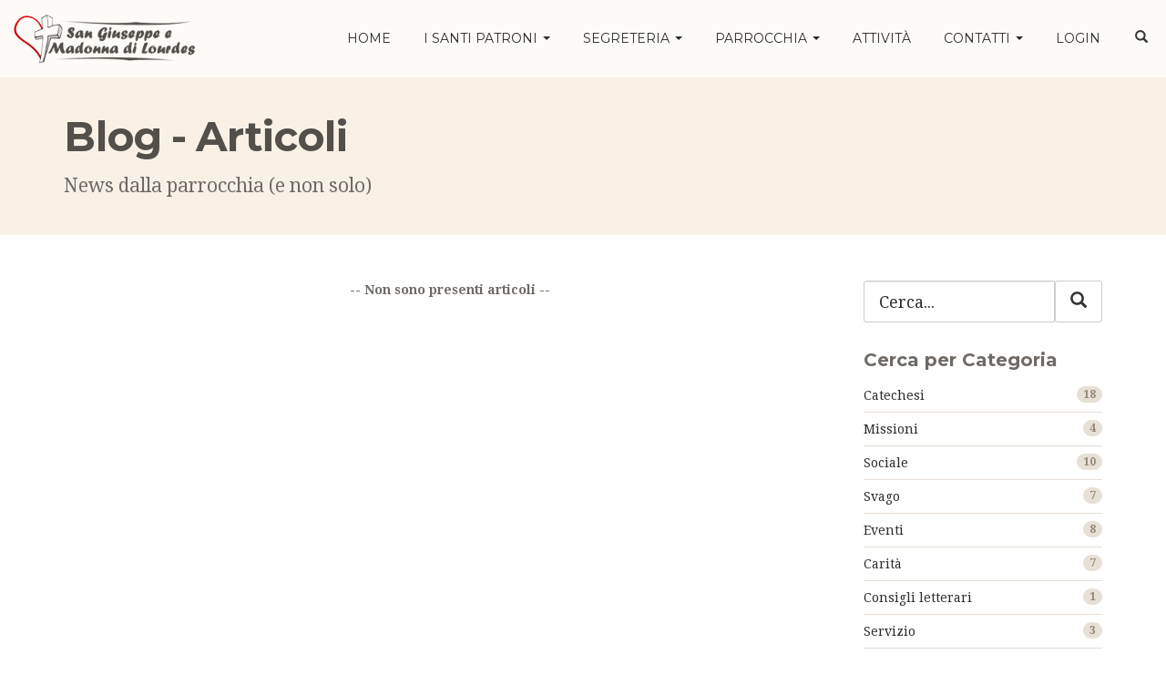

--- FILE ---
content_type: text/html; charset=utf-8
request_url: https://sangiuseppeemadonnadilourdes.it/articoli?q%5Bdate_from_in%5D%5B%5D=2023-06-01&q%5Bdate_from_in%5D%5B%5D=2023-06-02&q%5Bdate_from_in%5D%5B%5D=2023-06-03&q%5Bdate_from_in%5D%5B%5D=2023-06-04&q%5Bdate_from_in%5D%5B%5D=2023-06-05&q%5Bdate_from_in%5D%5B%5D=2023-06-06&q%5Bdate_from_in%5D%5B%5D=2023-06-07&q%5Bdate_from_in%5D%5B%5D=2023-06-08&q%5Bdate_from_in%5D%5B%5D=2023-06-09&q%5Bdate_from_in%5D%5B%5D=2023-06-10&q%5Bdate_from_in%5D%5B%5D=2023-06-11&q%5Bdate_from_in%5D%5B%5D=2023-06-12&q%5Bdate_from_in%5D%5B%5D=2023-06-13&q%5Bdate_from_in%5D%5B%5D=2023-06-14&q%5Bdate_from_in%5D%5B%5D=2023-06-15&q%5Bdate_from_in%5D%5B%5D=2023-06-16&q%5Bdate_from_in%5D%5B%5D=2023-06-17&q%5Bdate_from_in%5D%5B%5D=2023-06-18&q%5Bdate_from_in%5D%5B%5D=2023-06-19&q%5Bdate_from_in%5D%5B%5D=2023-06-20&q%5Bdate_from_in%5D%5B%5D=2023-06-21&q%5Bdate_from_in%5D%5B%5D=2023-06-22&q%5Bdate_from_in%5D%5B%5D=2023-06-23&q%5Bdate_from_in%5D%5B%5D=2023-06-24&q%5Bdate_from_in%5D%5B%5D=2023-06-25&q%5Bdate_from_in%5D%5B%5D=2023-06-26&q%5Bdate_from_in%5D%5B%5D=2023-06-27&q%5Bdate_from_in%5D%5B%5D=2023-06-28&q%5Bdate_from_in%5D%5B%5D=2023-06-29&q%5Bdate_from_in%5D%5B%5D=2023-06-30
body_size: 8064
content:
<!DOCTYPE html>
<html lang="it">
<head>

  <!-- Meta, title, CSS, favicons, etc. -->
  <meta charset="utf-8">
  <meta name="viewport" content="width=device-width, initial-scale=1.0">
  <title>Blog - Articoli</title>
<meta name="description" content="Elenco di tutti gli articoli pubblicati sul sito della Parrocchia San Giuseppe e Madonna di Lourdes" />
<meta name="keywords" content="parrocchia, chiesa cattolica, dio, gesù, cristo, madonna di lourdes, san giuseppe, modesto bravaccino" />
  <meta name="author" content="Luigi Giustiniani">

  <!--  <link rel="stylesheet" href="https://maxcdn.bootstrapcdn.com/font-awesome/4.4.0/css/font-awesome.min.css">-->
  <link rel="stylesheet" media="all" href="/assets/font-awesome-85687052c82a2ac07d7e69c046c06db6279dd2208592cf0c6766522e4557e7f9.css" data-turbolinks-track="true" />
<link rel="stylesheet" media="all" href="/assets/bootstrap.min-761043d621cd5e9fbbca63d612f7589828ee90e6187dd455941cee82fdc91af6.css" data-turbolinks-track="true" />
<link rel="stylesheet" media="all" href="/assets/church-d61bc9e7b2ac2e7b63fff7baec26a32094eaf9a917e0431274374a4714ebe4d6.css" data-turbolinks-track="true" />
<link rel="stylesheet" media="all" href="/assets/fancybox-6b84f6ec8f17afdf075badc1e9eb15afbacd973b5d10e801a5b4d7edb490e2c1.css" data-turbolinks-track="true" />
<link rel="stylesheet" media="all" href="/assets/jquery.sf-flash-d9f52d931cb6f34124ab715b06e5357fce31d9eaf54a3f709e5133384e2caa14.css" data-turbolinks-track="true" />
<link rel="stylesheet" media="all" href="/assets/fullcalendar-87db6499b5989d09548177acd2b2096001968a46d9b37b328335da8be991e606.css" data-turbolinks-track="true" />
<link rel="stylesheet" media="all" href="/assets/flexslider-9fb1fb432bd8ce4bdb990f7a1a21e55e05a82d6d25d7b6c7374bc129ace8cb48.css" data-turbolinks-track="true" />
<link rel="stylesheet" media="all" href="/assets/image_custom-851bf7511af4c157549c31d337010725b945596452d6a15f5c7b9bcf34b06ee5.css" data-turbolinks-track="true" />
<link rel="stylesheet" media="all" href="/assets/slider-pro.min-59e2f50263bbc5bb831abd0bdd7e4936b641e591ba6fb4c9f38121175f38f196.css" data-turbolinks-track="true" />
<link rel="stylesheet" media="all" href="/assets/navbar_search-24661316e89248664f9ccb4d11535f2fd13273474af6106e1d4f27ac0970f50f.css" data-turbolinks-track="true" />
  <script src="/assets/application-5c705ff04bd083efe66e02016818f9775d3d2e68d2f520b037d18a846ad6a3eb.js" data-turbolinks-track="true"></script>
<script src="/assets/jquery-3b980a22cc7f1242cdc4eb4dc9fbdd7912920de0fac9d556369c02f85d2db918.js" data-turbolinks-track="true"></script>
<script src="/assets/bootstrap.min-0a65aa3a620a64312bae4036782aace3626cbd19bb8850450beaa0a980620783.js" data-turbolinks-track="true"></script>
<script src="/assets/ketchup.all-7907243513fe1b52aa2c6a3bf91f119948bf25f4446e35619c6bf46c5b4fa08a.js" data-turbolinks-track="true"></script>
<script src="/assets/fancybox-f2ec87c8d22679369220b05021d939d04d451059171f0e156e1fff290dc9534a.js" data-turbolinks-track="true"></script>
<script src="/assets/moment.min-47f3f0f0f331b237c5584a60bfc321301c0d9a5651dd70c635af1e17be68d5bb.js" data-turbolinks-track="true"></script>
<script src="/assets/fullcalendar-97e63411b65dfe8f38e1a067796825d38586da6159a95f87f3cd1e0c4a1d3e18.js" data-turbolinks-track="true"></script>
<script src="/assets/fullcalendar_it-ce3a61e426343e85a2b85a24d23752c2bd73bc37b63f0c3bc5ca8d2fb30501f0.js" data-turbolinks-track="true"></script>
<script src="/assets/gcal-303334ccc3e82cc157a3c2179ea8b8f81be044c05da63bbe2bb112252ded6075.js" data-turbolinks-track="true"></script>
<script src="/assets/owl.carousel.min-3c9f9dac2a281d1090601a8896fe59fb9df20f261295bbe087f2a0f56ef7e8d9.js" data-turbolinks-track="true"></script>
<script src="/assets/flexslider-830f3f2417b4fa89c89c48e2833dc5926f5f6750f5a87a24b7acad1e0ac834aa.js" data-turbolinks-track="true"></script>
<script src="/assets/script-06ddcc7d1e703ea7d5b2c7443a7f0413293bb759fcdc7fb289798b780aec58e1.js" data-turbolinks-track="true"></script>
<script src="/assets/jquery.sf-flash-716bd5d24132c000b0270c385f9f26f8d417464efc4346cac0e03d9468dafb0a.js" data-turbolinks-track="true"></script>
<script src="/assets/flash_message-ae89d786e5896d089e7765da35244e6459c674ae70ba59e22fd2945ab94398f0.js" data-turbolinks-track="true"></script>
<script src="/assets/admin/jquery.geocomplete.min-40aa09742d0816e17219ba649c68f08e2b6aa8099604806a5758e714c5feb946.js" data-turbolinks-track="true"></script>
<script src="/assets/jquery.sliderPro-1c8d0fd5102e3d65b8571776cfcdeeafedac58bf33a117f74f4af3210cd4af41.js" data-turbolinks-track="true"></script>
<script src="/assets/navbar_search-92954f19f4c5059d21ae32a1bb5a55f5590793e832aca21b8b8d255f2530a427.js" data-turbolinks-track="true"></script>

  <!-- HTML5 shim and Respond.js IE8 support of HTML5 elements and media queries -->
  <!--[if lt IE 9]>
  <script src="/assets/html5shiv-d55410eeb0d1e50b9558b594560e362529c60f3d70f808efe63dc16137b0226a.js" data-turbolinks-track="true"></script>
<script src="/assets/respond.min-6cec2f9b27ca3fae77c7375a98cdd5e269a359c5fa36f31de08c7acbae586619.js" data-turbolinks-track="true"></script>
  <![endif]-->

  <!-- Favicons -->
  <link rel="shortcut icon" href="/assets/favicon.png">

  <!-- Custom Google Font : Montserrat and Droid Serif -->

  <link href="https://fonts.googleapis.com/css?family=Montserrat:400,700" rel="stylesheet" type="text/css">
  <link href='https://fonts.googleapis.com/css?family=Droid+Serif:400,700' rel='stylesheet' type='text/css'>


</head>
<body>



<!-- Navigation Bar Starts -->
<div class="navbar navbar-default navbar-fixed-top" role="navigation">
  <div class="container-fluid">
    <div class="navbar-header">
      <button type="button" class="navbar-toggle" data-toggle="collapse" data-target=".navbar-collapse"> <span class="sr-only">Toggle navigation</span> <span class="icon-bar"></span> <span class="icon-bar"></span> <span class="icon-bar"></span> </button>
      <a class="navbar-brand" href="/">
          <img src="/assets/church-logo.png" alt="church logo" class="img-responsive">
</a>    </div>

        <div class="navbar-collapse collapse">
  <ul class="nav navbar-nav navbar-right">

    <li ><a href="/">HOME</a></li>



            <li class="dropdown [#&lt;Menu id: 63, name: &quot;Panoramica&quot;, parent_id: 59, link: &quot;&quot;, created_at: &quot;2020-03-21 14:01:37&quot;, updated_at: &quot;2020-03-21 14:01:57&quot;, link_type_id: 2, special_page_id: nil, page_id: 3, position: 1&gt;, #&lt;Menu id: 61, name: &quot;San Giuseppe&quot;, parent_id: 59, link: &quot;&quot;, created_at: &quot;2020-03-21 13:59:05&quot;, updated_at: &quot;2020-03-21 13:59:05&quot;, link_type_id: 1, special_page_id: 40, page_id: nil, position: 2&gt;, #&lt;Menu id: 62, name: &quot;Madonna di Lourdes&quot;, parent_id: 59, link: &quot;&quot;, created_at: &quot;2020-03-21 13:59:40&quot;, updated_at: &quot;2020-03-21 14:10:27&quot;, link_type_id: 1, special_page_id: 42, page_id: nil, position: 3&gt;]">
              <a class="dropdown-toggle" data-toggle="dropdown" href="/menus/59">
                 I santi patroni <span class="caret"></span>
</a>
                  <ul class="dropdown-menu dropdown-menu-right" role="menu">
                        <li > <a href="/menus/63">Panoramica</a></li>
                        <li > <a href="/menus/61">San Giuseppe</a></li>
                        <li > <a href="/menus/62">Madonna di Lourdes</a></li>
                  </ul>
            </li>



            <li class="dropdown [#&lt;Menu id: 47, name: &quot;Orario di apertura&quot;, parent_id: 40, link: &quot;&quot;, created_at: &quot;2017-09-19 19:31:25&quot;, updated_at: &quot;2017-09-19 19:32:02&quot;, link_type_id: 2, special_page_id: nil, page_id: 5, position: 1&gt;, #&lt;Menu id: 41, name: &quot;Orario celebrazioni&quot;, parent_id: 40, link: &quot;&quot;, created_at: &quot;2017-07-31 20:56:00&quot;, updated_at: &quot;2017-07-31 20:56:00&quot;, link_type_id: 2, special_page_id: nil, page_id: 4, position: 2&gt;, #&lt;Menu id: 42, name: &quot;Bacheca avvisi&quot;, parent_id: 40, link: &quot;&quot;, created_at: &quot;2017-07-31 20:56:21&quot;, updated_at: &quot;2017-07-31 20:56:21&quot;, link_type_id: 1, special_page_id: 5, page_id: nil, position: 3&gt;, #&lt;Menu id: 43, name: &quot;Domande frequenti&quot;, parent_id: 40, link: &quot;&quot;, created_at: &quot;2017-07-31 20:57:46&quot;, updated_at: &quot;2017-07-31 20:57:46&quot;, link_type_id: 1, special_page_id: 6, page_id: nil, position: 4&gt;, #&lt;Menu id: 51, name: &quot;Donazioni&quot;, parent_id: 40, link: &quot;&quot;, created_at: &quot;2020-01-12 16:57:17&quot;, updated_at: &quot;2020-01-25 14:10:41&quot;, link_type_id: 1, special_page_id: 11, page_id: 7, position: 5&gt;]">
              <a class="dropdown-toggle" data-toggle="dropdown" href="/menus/40">
                 Segreteria <span class="caret"></span>
</a>
                  <ul class="dropdown-menu dropdown-menu-right" role="menu">
                        <li > <a href="/menus/47">Orario di apertura</a></li>
                        <li > <a href="/menus/41">Orario celebrazioni</a></li>
                        <li > <a href="/menus/42">Bacheca avvisi</a></li>
                        <li > <a href="/menus/43">Domande frequenti</a></li>
                        <li > <a href="/menus/51">Donazioni</a></li>
                  </ul>
            </li>



            <li class="dropdown [#&lt;Menu id: 22, name: &quot;La storia&quot;, parent_id: 21, link: &quot;&quot;, created_at: &quot;2017-05-09 17:10:21&quot;, updated_at: &quot;2017-05-09 17:11:55&quot;, link_type_id: 2, special_page_id: nil, page_id: 2, position: 1&gt;, #&lt;Menu id: 50, name: &quot;Organismi Pastorali&quot;, parent_id: 21, link: &quot;&quot;, created_at: &quot;2020-01-11 15:41:19&quot;, updated_at: &quot;2020-01-11 15:41:19&quot;, link_type_id: 2, special_page_id: nil, page_id: 6, position: 2&gt;, #&lt;Menu id: 24, name: &quot;Il vangelo del giorno&quot;, parent_id: 21, link: &quot;&quot;, created_at: &quot;2017-05-13 14:05:16&quot;, updated_at: &quot;2017-05-13 14:05:16&quot;, link_type_id: 1, special_page_id: 9, page_id: nil, position: 3&gt;, #&lt;Menu id: 53, name: &quot;Letture del giorno&quot;, parent_id: 21, link: &quot;&quot;, created_at: &quot;2020-01-25 16:13:35&quot;, updated_at: &quot;2020-01-25 16:13:35&quot;, link_type_id: 2, special_page_id: nil, page_id: 1, position: 4&gt;, #&lt;Menu id: 54, name: &quot;Agenda&quot;, parent_id: 21, link: &quot;http://sangiuseppeemadonnadilourdes.it/eventi/cale...&quot;, created_at: &quot;2020-02-08 16:20:14&quot;, updated_at: &quot;2020-02-08 16:20:14&quot;, link_type_id: 3, special_page_id: nil, page_id: nil, position: 5&gt;, #&lt;Menu id: 56, name: &quot;Video&quot;, parent_id: 21, link: &quot;&quot;, created_at: &quot;2020-03-05 19:53:13&quot;, updated_at: &quot;2020-03-05 19:53:13&quot;, link_type_id: 1, special_page_id: 7, page_id: nil, position: 6&gt;, #&lt;Menu id: 70, name: &quot;Caritas&quot;, parent_id: 21, link: &quot;&quot;, created_at: &quot;2020-09-24 21:26:12&quot;, updated_at: &quot;2020-09-24 21:26:29&quot;, link_type_id: 1, special_page_id: 48, page_id: nil, position: 7&gt;]">
              <a class="dropdown-toggle" data-toggle="dropdown" href="/menus/21">
                 Parrocchia <span class="caret"></span>
</a>
                  <ul class="dropdown-menu dropdown-menu-right" role="menu">
                        <li > <a href="/menus/22">La storia</a></li>
                        <li > <a href="/menus/50">Organismi Pastorali</a></li>
                        <li > <a href="/menus/24">Il vangelo del giorno</a></li>
                        <li > <a href="/menus/53">Letture del giorno</a></li>
                        <li > <a href="/menus/54">Agenda</a></li>
                        <li > <a href="/menus/56">Video</a></li>
                        <li > <a href="/menus/70">Caritas</a></li>
                  </ul>
            </li>


            <li class=""><a href="/menus/15">Attività</a></li>


            <li class="dropdown [#&lt;Menu id: 65, name: &quot;Parrocchia&quot;, parent_id: 13, link: &quot;&quot;, created_at: &quot;2020-03-28 16:45:54&quot;, updated_at: &quot;2020-03-28 16:45:54&quot;, link_type_id: 1, special_page_id: 4, page_id: nil, position: 1&gt;, #&lt;Menu id: 66, name: &quot;Centro Ascolto&quot;, parent_id: 13, link: &quot;&quot;, created_at: &quot;2020-03-28 16:46:13&quot;, updated_at: &quot;2020-03-28 16:46:13&quot;, link_type_id: 1, special_page_id: 45, page_id: nil, position: 2&gt;]">
              <a class="dropdown-toggle" data-toggle="dropdown" href="/menus/13">
                 Contatti <span class="caret"></span>
</a>
                  <ul class="dropdown-menu dropdown-menu-right" role="menu">
                        <li > <a href="/menus/65">Parrocchia</a></li>
                        <li > <a href="/menus/66">Centro Ascolto</a></li>
                  </ul>
            </li>

    <li ><a href="/users/sign_in">LOGIN</a></li>


  <li>



      <form class="search-form searchbar" id="hiddenSearchBox" action="/ricerca" accept-charset="UTF-8" method="post"><input name="utf8" type="hidden" value="&#x2713;" /><input type="hidden" name="authenticity_token" value="zFjfE9ThCMZfCErKT2vS0tg1sTG1BRKkmQLbFYa6atknawMaZuN+AWUtwEj8oQ9MiRKof46jVkiUJRpnhFZ3+w==" />
          <div class="input-group">
            <input type="text" name="query" id="query" class="form-control" placeholder="Cerca nel sito..." title="Cerca nel sito" />
            <span class="input-group-btn">
            <button name="button" type="submit" class="btn btn-default" data-toggle="searchbar" data-target="#hiddenSearchBox">
                  <span class="glyphicon glyphicon-search"></span><span class="sr-only">Submit</span>
</button>          </span>
          </div>
</form>
  </li>

  </ul>

</div>
<!--/.nav-collapse -->

  </div>
</div>
<!--// Navbar Ends-->


<!--SUBPAGE HEAD-->

<div class="subpage-head has-margin-bottom">
  <div class="container">
    <h3>Blog - Articoli</h3>
    <p class="lead">News dalla parrocchia (e non solo)</p>
    <p class="lead"></p>

  </div>
</div>

<!-- // END SUBPAGE HEAD -->



<div class="container">
  <div class="row">
    <div class="col-md-9 has-margin-bottom">

        <div style="text-align: center"><strong>-- Non sono presenti articoli --</strong></div>
    </div>


    <!--// col md 9-->

    <!--Blog Sidebar-->
    <div class="col-md-3">

      <div class="blog-search has-margin-xs-bottom">
        <form class="article_search" id="article_search" action="/articoli" accept-charset="UTF-8" method="get"><input name="utf8" type="hidden" value="&#x2713;" />
          <div class="input-group input-group-lg">
            <input class="form-control" placeholder="Cerca..." type="text" name="q[title_or_content_cont]" id="q_title_or_content_cont" />
            <span class="input-group-btn">
            <button name="button" type="submit" class="btn btn-default" style="margin-left:0;">
                      <i class="glyphicon glyphicon-search glyphicon-lg"></i>
</button>          </span>
</form>        </div>
      </div>

      <div class="vertical-links has-margin-xs-bottom">
  <h4>Cerca per Categoria</h4>

  <ol class="list-unstyled">
        <li>
          <a href="/articoli?q%5Barticle_categories_id_eq%5D=6">
              Catechesi <span class="badge pull-right">18</span>
</a>        </li>
        <li>
          <a href="/articoli?q%5Barticle_categories_id_eq%5D=7">
              Missioni <span class="badge pull-right">4</span>
</a>        </li>
        <li>
          <a href="/articoli?q%5Barticle_categories_id_eq%5D=8">
              Sociale <span class="badge pull-right">10</span>
</a>        </li>
        <li>
          <a href="/articoli?q%5Barticle_categories_id_eq%5D=9">
              Svago <span class="badge pull-right">7</span>
</a>        </li>
        <li>
          <a href="/articoli?q%5Barticle_categories_id_eq%5D=14">
              Eventi <span class="badge pull-right">8</span>
</a>        </li>
        <li>
          <a href="/articoli?q%5Barticle_categories_id_eq%5D=23">
              Carità <span class="badge pull-right">7</span>
</a>        </li>
        <li>
          <a href="/articoli?q%5Barticle_categories_id_eq%5D=24">
              Consigli letterari <span class="badge pull-right">1</span>
</a>        </li>
        <li>
          <a href="/articoli?q%5Barticle_categories_id_eq%5D=25">
              Servizio <span class="badge pull-right">3</span>
</a>        </li>
        <li>
          <a href="/articoli?q%5Barticle_categories_id_eq%5D=29">
              Cammino Neocatecumenale <span class="badge pull-right">1</span>
</a>        </li>
        <li>
          <a href="/articoli?q%5Barticle_categories_id_eq%5D=30">
              Gruppo carismatico Gesù Risorto <span class="badge pull-right">0</span>
</a>        </li>
        <li>
          <a href="/articoli?q%5Barticle_categories_id_eq%5D=31">
              Oratorio parrocchiale <span class="badge pull-right">1</span>
</a>        </li>
        <li>
          <a href="/articoli?q%5Barticle_categories_id_eq%5D=37">
              Storia <span class="badge pull-right">1</span>
</a>        </li>
        <li>
          <a href="/articoli?q%5Barticle_categories_id_eq%5D=43">
              Liturgia <span class="badge pull-right">6</span>
</a>        </li>
        <li>
          <a href="/articoli?q%5Barticle_categories_id_eq%5D=44">
              Festa patronale <span class="badge pull-right">6</span>
</a>        </li>
        <li>
          <a href="/articoli?q%5Barticle_categories_id_eq%5D=47">
              Giovani <span class="badge pull-right">2</span>
</a>        </li>
        <li>
          <a href="/articoli?q%5Barticle_categories_id_eq%5D=50">
              Omelia <span class="badge pull-right">1</span>
</a>        </li>
        <li>
          <a href="/articoli?q%5Barticle_categories_id_eq%5D=51">
              Parroco <span class="badge pull-right">14</span>
</a>        </li>
        <li>
          <a href="/articoli?q%5Barticle_categories_id_eq%5D=52">
              Seminarista <span class="badge pull-right">3</span>
</a>        </li>
        <li>
          <a href="/articoli?q%5Barticle_categories_id_eq%5D=56">
              San Giuseppe <span class="badge pull-right">17</span>
</a>        </li>
        <li>
          <a href="/articoli?q%5Barticle_categories_id_eq%5D=61">
              Madonna di Lourdes <span class="badge pull-right">3</span>
</a>        </li>
  </ol>
</div>

      <div class="well">
        <h4>INFO</h4>
        <p>In questa pagina troverai la lista di tutti gli articoli pubblicati. Utilizza la funzione ricerca per cercare
          qualcosa in particolare.</p>
      </div>

      <div class="vertical-links has-margin-xs-bottom">
  <h4>Archivio Articoli</h4>
  <ul class="list-unstyled">


    <li>
      <a href="/articoli?q%5Bdate_from_in%5D%5B%5D=2026-01-01&amp;q%5Bdate_from_in%5D%5B%5D=2026-01-02&amp;q%5Bdate_from_in%5D%5B%5D=2026-01-03&amp;q%5Bdate_from_in%5D%5B%5D=2026-01-04&amp;q%5Bdate_from_in%5D%5B%5D=2026-01-05&amp;q%5Bdate_from_in%5D%5B%5D=2026-01-06&amp;q%5Bdate_from_in%5D%5B%5D=2026-01-07&amp;q%5Bdate_from_in%5D%5B%5D=2026-01-08&amp;q%5Bdate_from_in%5D%5B%5D=2026-01-09&amp;q%5Bdate_from_in%5D%5B%5D=2026-01-10&amp;q%5Bdate_from_in%5D%5B%5D=2026-01-11&amp;q%5Bdate_from_in%5D%5B%5D=2026-01-12&amp;q%5Bdate_from_in%5D%5B%5D=2026-01-13&amp;q%5Bdate_from_in%5D%5B%5D=2026-01-14&amp;q%5Bdate_from_in%5D%5B%5D=2026-01-15&amp;q%5Bdate_from_in%5D%5B%5D=2026-01-16&amp;q%5Bdate_from_in%5D%5B%5D=2026-01-17&amp;q%5Bdate_from_in%5D%5B%5D=2026-01-18&amp;q%5Bdate_from_in%5D%5B%5D=2026-01-19&amp;q%5Bdate_from_in%5D%5B%5D=2026-01-20">
          Gennaio
          <span class="badge pull-right">0</span>
</a>    </li>

    <li>
      <a href="/articoli?q%5Bdate_from_in%5D%5B%5D=2025-12-01&amp;q%5Bdate_from_in%5D%5B%5D=2025-12-02&amp;q%5Bdate_from_in%5D%5B%5D=2025-12-03&amp;q%5Bdate_from_in%5D%5B%5D=2025-12-04&amp;q%5Bdate_from_in%5D%5B%5D=2025-12-05&amp;q%5Bdate_from_in%5D%5B%5D=2025-12-06&amp;q%5Bdate_from_in%5D%5B%5D=2025-12-07&amp;q%5Bdate_from_in%5D%5B%5D=2025-12-08&amp;q%5Bdate_from_in%5D%5B%5D=2025-12-09&amp;q%5Bdate_from_in%5D%5B%5D=2025-12-10&amp;q%5Bdate_from_in%5D%5B%5D=2025-12-11&amp;q%5Bdate_from_in%5D%5B%5D=2025-12-12&amp;q%5Bdate_from_in%5D%5B%5D=2025-12-13&amp;q%5Bdate_from_in%5D%5B%5D=2025-12-14&amp;q%5Bdate_from_in%5D%5B%5D=2025-12-15&amp;q%5Bdate_from_in%5D%5B%5D=2025-12-16&amp;q%5Bdate_from_in%5D%5B%5D=2025-12-17&amp;q%5Bdate_from_in%5D%5B%5D=2025-12-18&amp;q%5Bdate_from_in%5D%5B%5D=2025-12-19&amp;q%5Bdate_from_in%5D%5B%5D=2025-12-20&amp;q%5Bdate_from_in%5D%5B%5D=2025-12-21&amp;q%5Bdate_from_in%5D%5B%5D=2025-12-22&amp;q%5Bdate_from_in%5D%5B%5D=2025-12-23&amp;q%5Bdate_from_in%5D%5B%5D=2025-12-24&amp;q%5Bdate_from_in%5D%5B%5D=2025-12-25&amp;q%5Bdate_from_in%5D%5B%5D=2025-12-26&amp;q%5Bdate_from_in%5D%5B%5D=2025-12-27&amp;q%5Bdate_from_in%5D%5B%5D=2025-12-28&amp;q%5Bdate_from_in%5D%5B%5D=2025-12-29&amp;q%5Bdate_from_in%5D%5B%5D=2025-12-30&amp;q%5Bdate_from_in%5D%5B%5D=2025-12-31">
          Dicembre
          <span class="badge pull-right">0</span>
</a>    </li>

    <li>
      <a href="/articoli?q%5Bdate_from_in%5D%5B%5D=2025-11-01&amp;q%5Bdate_from_in%5D%5B%5D=2025-11-02&amp;q%5Bdate_from_in%5D%5B%5D=2025-11-03&amp;q%5Bdate_from_in%5D%5B%5D=2025-11-04&amp;q%5Bdate_from_in%5D%5B%5D=2025-11-05&amp;q%5Bdate_from_in%5D%5B%5D=2025-11-06&amp;q%5Bdate_from_in%5D%5B%5D=2025-11-07&amp;q%5Bdate_from_in%5D%5B%5D=2025-11-08&amp;q%5Bdate_from_in%5D%5B%5D=2025-11-09&amp;q%5Bdate_from_in%5D%5B%5D=2025-11-10&amp;q%5Bdate_from_in%5D%5B%5D=2025-11-11&amp;q%5Bdate_from_in%5D%5B%5D=2025-11-12&amp;q%5Bdate_from_in%5D%5B%5D=2025-11-13&amp;q%5Bdate_from_in%5D%5B%5D=2025-11-14&amp;q%5Bdate_from_in%5D%5B%5D=2025-11-15&amp;q%5Bdate_from_in%5D%5B%5D=2025-11-16&amp;q%5Bdate_from_in%5D%5B%5D=2025-11-17&amp;q%5Bdate_from_in%5D%5B%5D=2025-11-18&amp;q%5Bdate_from_in%5D%5B%5D=2025-11-19&amp;q%5Bdate_from_in%5D%5B%5D=2025-11-20&amp;q%5Bdate_from_in%5D%5B%5D=2025-11-21&amp;q%5Bdate_from_in%5D%5B%5D=2025-11-22&amp;q%5Bdate_from_in%5D%5B%5D=2025-11-23&amp;q%5Bdate_from_in%5D%5B%5D=2025-11-24&amp;q%5Bdate_from_in%5D%5B%5D=2025-11-25&amp;q%5Bdate_from_in%5D%5B%5D=2025-11-26&amp;q%5Bdate_from_in%5D%5B%5D=2025-11-27&amp;q%5Bdate_from_in%5D%5B%5D=2025-11-28&amp;q%5Bdate_from_in%5D%5B%5D=2025-11-29&amp;q%5Bdate_from_in%5D%5B%5D=2025-11-30">
          Novembre
          <span class="badge pull-right">0</span>
</a>    </li>

    <li>
      <a href="/articoli?q%5Bdate_from_in%5D%5B%5D=2025-10-01&amp;q%5Bdate_from_in%5D%5B%5D=2025-10-02&amp;q%5Bdate_from_in%5D%5B%5D=2025-10-03&amp;q%5Bdate_from_in%5D%5B%5D=2025-10-04&amp;q%5Bdate_from_in%5D%5B%5D=2025-10-05&amp;q%5Bdate_from_in%5D%5B%5D=2025-10-06&amp;q%5Bdate_from_in%5D%5B%5D=2025-10-07&amp;q%5Bdate_from_in%5D%5B%5D=2025-10-08&amp;q%5Bdate_from_in%5D%5B%5D=2025-10-09&amp;q%5Bdate_from_in%5D%5B%5D=2025-10-10&amp;q%5Bdate_from_in%5D%5B%5D=2025-10-11&amp;q%5Bdate_from_in%5D%5B%5D=2025-10-12&amp;q%5Bdate_from_in%5D%5B%5D=2025-10-13&amp;q%5Bdate_from_in%5D%5B%5D=2025-10-14&amp;q%5Bdate_from_in%5D%5B%5D=2025-10-15&amp;q%5Bdate_from_in%5D%5B%5D=2025-10-16&amp;q%5Bdate_from_in%5D%5B%5D=2025-10-17&amp;q%5Bdate_from_in%5D%5B%5D=2025-10-18&amp;q%5Bdate_from_in%5D%5B%5D=2025-10-19&amp;q%5Bdate_from_in%5D%5B%5D=2025-10-20&amp;q%5Bdate_from_in%5D%5B%5D=2025-10-21&amp;q%5Bdate_from_in%5D%5B%5D=2025-10-22&amp;q%5Bdate_from_in%5D%5B%5D=2025-10-23&amp;q%5Bdate_from_in%5D%5B%5D=2025-10-24&amp;q%5Bdate_from_in%5D%5B%5D=2025-10-25&amp;q%5Bdate_from_in%5D%5B%5D=2025-10-26&amp;q%5Bdate_from_in%5D%5B%5D=2025-10-27&amp;q%5Bdate_from_in%5D%5B%5D=2025-10-28&amp;q%5Bdate_from_in%5D%5B%5D=2025-10-29&amp;q%5Bdate_from_in%5D%5B%5D=2025-10-30&amp;q%5Bdate_from_in%5D%5B%5D=2025-10-31">
          Ottobre
          <span class="badge pull-right">0</span>
</a>    </li>

    <li>
      <a href="/articoli?q%5Bdate_from_in%5D%5B%5D=2025-09-01&amp;q%5Bdate_from_in%5D%5B%5D=2025-09-02&amp;q%5Bdate_from_in%5D%5B%5D=2025-09-03&amp;q%5Bdate_from_in%5D%5B%5D=2025-09-04&amp;q%5Bdate_from_in%5D%5B%5D=2025-09-05&amp;q%5Bdate_from_in%5D%5B%5D=2025-09-06&amp;q%5Bdate_from_in%5D%5B%5D=2025-09-07&amp;q%5Bdate_from_in%5D%5B%5D=2025-09-08&amp;q%5Bdate_from_in%5D%5B%5D=2025-09-09&amp;q%5Bdate_from_in%5D%5B%5D=2025-09-10&amp;q%5Bdate_from_in%5D%5B%5D=2025-09-11&amp;q%5Bdate_from_in%5D%5B%5D=2025-09-12&amp;q%5Bdate_from_in%5D%5B%5D=2025-09-13&amp;q%5Bdate_from_in%5D%5B%5D=2025-09-14&amp;q%5Bdate_from_in%5D%5B%5D=2025-09-15&amp;q%5Bdate_from_in%5D%5B%5D=2025-09-16&amp;q%5Bdate_from_in%5D%5B%5D=2025-09-17&amp;q%5Bdate_from_in%5D%5B%5D=2025-09-18&amp;q%5Bdate_from_in%5D%5B%5D=2025-09-19&amp;q%5Bdate_from_in%5D%5B%5D=2025-09-20&amp;q%5Bdate_from_in%5D%5B%5D=2025-09-21&amp;q%5Bdate_from_in%5D%5B%5D=2025-09-22&amp;q%5Bdate_from_in%5D%5B%5D=2025-09-23&amp;q%5Bdate_from_in%5D%5B%5D=2025-09-24&amp;q%5Bdate_from_in%5D%5B%5D=2025-09-25&amp;q%5Bdate_from_in%5D%5B%5D=2025-09-26&amp;q%5Bdate_from_in%5D%5B%5D=2025-09-27&amp;q%5Bdate_from_in%5D%5B%5D=2025-09-28&amp;q%5Bdate_from_in%5D%5B%5D=2025-09-29&amp;q%5Bdate_from_in%5D%5B%5D=2025-09-30">
          Settembre
          <span class="badge pull-right">0</span>
</a>    </li>

    <li>
      <a href="/articoli?q%5Bdate_from_in%5D%5B%5D=2025-08-01&amp;q%5Bdate_from_in%5D%5B%5D=2025-08-02&amp;q%5Bdate_from_in%5D%5B%5D=2025-08-03&amp;q%5Bdate_from_in%5D%5B%5D=2025-08-04&amp;q%5Bdate_from_in%5D%5B%5D=2025-08-05&amp;q%5Bdate_from_in%5D%5B%5D=2025-08-06&amp;q%5Bdate_from_in%5D%5B%5D=2025-08-07&amp;q%5Bdate_from_in%5D%5B%5D=2025-08-08&amp;q%5Bdate_from_in%5D%5B%5D=2025-08-09&amp;q%5Bdate_from_in%5D%5B%5D=2025-08-10&amp;q%5Bdate_from_in%5D%5B%5D=2025-08-11&amp;q%5Bdate_from_in%5D%5B%5D=2025-08-12&amp;q%5Bdate_from_in%5D%5B%5D=2025-08-13&amp;q%5Bdate_from_in%5D%5B%5D=2025-08-14&amp;q%5Bdate_from_in%5D%5B%5D=2025-08-15&amp;q%5Bdate_from_in%5D%5B%5D=2025-08-16&amp;q%5Bdate_from_in%5D%5B%5D=2025-08-17&amp;q%5Bdate_from_in%5D%5B%5D=2025-08-18&amp;q%5Bdate_from_in%5D%5B%5D=2025-08-19&amp;q%5Bdate_from_in%5D%5B%5D=2025-08-20&amp;q%5Bdate_from_in%5D%5B%5D=2025-08-21&amp;q%5Bdate_from_in%5D%5B%5D=2025-08-22&amp;q%5Bdate_from_in%5D%5B%5D=2025-08-23&amp;q%5Bdate_from_in%5D%5B%5D=2025-08-24&amp;q%5Bdate_from_in%5D%5B%5D=2025-08-25&amp;q%5Bdate_from_in%5D%5B%5D=2025-08-26&amp;q%5Bdate_from_in%5D%5B%5D=2025-08-27&amp;q%5Bdate_from_in%5D%5B%5D=2025-08-28&amp;q%5Bdate_from_in%5D%5B%5D=2025-08-29&amp;q%5Bdate_from_in%5D%5B%5D=2025-08-30&amp;q%5Bdate_from_in%5D%5B%5D=2025-08-31">
          Agosto
          <span class="badge pull-right">0</span>
</a>    </li>

  </ul>
</div>

    </div>
  </div>


</div>



<!-- FOOTER -->
<footer>
  <div class="container">
    <div class="row">
      <div class="col-sm-6 col-md-3">
        <h5>INFO SULLA PARROCCHIA</h5>
        <p>La chiesa si trova nella periferia orientale di Napoli, nel quartiere denominato San Giovanni a Teduccio; una
          zona di Napoli che, pur non essendo molto vasta (2.35 km²), sino al 1926 era comune autonomo, sorto sulla
          antica Via delle Calabrie.</p>
      </div>
      <div class="col-sm-6 col-md-3">
        <h5>LINK RAPIDI</h5>
        <ul class="footer-links">
              <li><a href="/menus/48">Blog</a></li>
            <!-- <li><a href=""></a></li>-->
              <li><a href="/menus/52">Donazioni</a></li>
            <!-- <li><a href=""></a></li>-->
              <li><a href="/menus/55">Agenda</a></li>
            <!-- <li><a href=""></a></li>-->
              <li><a href="/menus/49">Eventi</a></li>
            <!-- <li><a href=""></a></li>-->
              <li><a href="/menus/9">FAQ</a></li>
            <!-- <li><a href=""></a></li>-->
              <li><a href="/menus/20">Letture del giorno</a></li>
            <!-- <li><a href=""></a></li>-->
        </ul>
      </div>
      <div class="col-sm-6 col-md-3">

        <h5>INDIRIZZO</h5>
        <p>San Giuseppe e Madonna di Lourdes<br>
          Piazza Capri, 1 80146 <br>
          Napoli (NA) Italia<br>
          Telefono: +39 0817523210 / 0813146421<br>

            <a href="https://www.paypal.com/cgi-bin/webscr?cmd=_s-xclick&amp;hosted_button_id=XJSR9D9LEMGDA&amp;source=url" target="_blank">
              <img class="img-responsive" style="margin-top:15px" alt="Dona con PayPal" src="/assets/dona_paypal-7014432b7bf3db7c1cbc11d83eab5968b0de7709c2351ee9b3cbd64f472d5f54.gif" />
            </a>
          </div>
      <div class="col-sm-6 col-md-3">
        <div class="col-md-12">
          <h5>SOCIAL NETWORK</h5>
          <div class="social-icons">
              <a href="https://www.facebook.com/sangiuseppemadonna/?fref=ts" target="_blank"><i class="fa fa-facebook-square" style="font-size: 40px"></i></a>


              <a href="https://www.youtube.com/channel/UC45TYvugT7YbiapuvAbmdnw" target="_blank"><i class="fa fa-youtube-square" style="font-size: 40px"></i></a>


              <a href="https://www.tripadvisor.it/Attraction_Review-g187785-d12866154-Reviews-Parrocchia_di_San_Giuseppe_e_della_Madonna_di_Lourdes-Naples_Province_of_Naples_.html?m=55595" target="_blank"><i class="fa fa-tripadvisor" style="font-size: 40px"></i></a>

              <a href="https://www.instagram.com/parrocchia.sgemdl/?igshid=mrs2ozuksonx" target="_blank"><i class="fa fa-instagram" style="font-size: 40px"></i></a>
          </div>
        </div>
        <div class="col-md-12">
          <h5>APPLICAZIONI</h5>

            <a href="https://apps.apple.com/it/app/san-giuseppe-e-m-di-lourdes/id1492451670" target="_blank">
              <img class="img-responsive" alt="App store" width="100px" src="/assets/appstore-ff7529fe77cb21d4cce04044634bb08880c89e0a5a705821ead14c549001952d.png" />
            </a>

            <a href="https://play.google.com/store/apps/details?id=it.chiarizia.sangiuseppemlourdes&amp;gl=IT" target="_blank">
              <img class="img-responsive" alt="Playstore" width="100px" src="/assets/playstore-644cd6e3ba8989a705eed11ecf32d4b8d912130db4f9fbb2a143c92ebeb6999e.png" />

            </a>
        </div>

      </div>
    </div>
  </div>
  </div>
  <div class="copyright">
    <div class="container">
      <p class="text-center">Copyright <a target="_blank" href="http://luigigiustiniani.it">Luigi Giustiniani</a>
        © 2026 Tutti i diritti riservati</p>
    </div>
  </div>
</footer>
<!-- END FOOTER -->

<!-- Bootstrap core JavaScript
================================================== -->
<!-- Placed at the end of the document so the pages load faster -->


<script>
    (function (i, s, o, g, r, a, m) {
        i['GoogleAnalyticsObject'] = r;
        i[r] = i[r] || function () {
            (i[r].q = i[r].q || []).push(arguments)
        }, i[r].l = 1 * new Date();
        a = s.createElement(o),
            m = s.getElementsByTagName(o)[0];
        a.async = 1;
        a.src = g;
        m.parentNode.insertBefore(a, m)
    })(window, document, 'script', 'https://www.google-analytics.com/analytics.js', 'ga');

    ga('create', 'UA-91430717-1', 'auto');
    ga('send', 'pageview');

</script>

<script>
    jQuery(document).ready(function () {

        if ($(window).width() > 1200) {
            $(".dropdown").hover(
                function () {
                    $('.dropdown-menu', this).fadeIn("fast");
                },
                function () {
                    $('.dropdown-menu', this).fadeOut("fast");
                });
        }
    });

</script>

</body>
</html>





--- FILE ---
content_type: text/css
request_url: https://sangiuseppeemadonnadilourdes.it/assets/jquery.sf-flash-d9f52d931cb6f34124ab715b06e5357fce31d9eaf54a3f709e5133384e2caa14.css
body_size: 233
content:

.sf-flash {
  display: none;
  background: #404040;
  position: absolute;
  bottom: 47px;
  right: 30px;
  padding: 20px 16px;
  color: #fff;
  letter-spacing: 0.03em;
  border-radius: 3px;
  box-shadow: 0px 0px 3px rgba(0, 0, 0, 0.07);
  -webkit-animation-duration: .2s;
  z-index:9;


}


--- FILE ---
content_type: text/css
request_url: https://sangiuseppeemadonnadilourdes.it/assets/fullcalendar-87db6499b5989d09548177acd2b2096001968a46d9b37b328335da8be991e606.css
body_size: 4974
content:
/*!
 * FullCalendar v2.1.0-beta2 Stylesheet
 * Docs & License: http://arshaw.com/fullcalendar/
 * (c) 2013 Adam Shaw
 */



.fc {
    direction: ltr;
    text-align: left;
}

.fc-rtl {
    text-align: right;
}

body .fc { /* extra precedence to overcome jqui */
    font-size: 1em;
}


/* Colors
--------------------------------------------------------------------------------------------------*/

.fc-unthemed th,
.fc-unthemed td,
.fc-unthemed hr,
.fc-unthemed thead,
.fc-unthemed tbody,
.fc-unthemed .fc-row,
.fc-unthemed .fc-popover {
    border-color: #ddd;
}

.fc-unthemed .fc-popover {
    background-color: #fff;
}

.fc-unthemed hr,
.fc-unthemed .fc-popover .fc-header {
    background: #eee;
}

.fc-unthemed .fc-popover .fc-header .fc-close {
    color: #666;
}

.fc-unthemed .fc-today {
    background: #fcf8e3;
}

.fc-highlight { /* when user is selecting cells */
    background: #bce8f1;
    opacity: .3;
    filter: alpha(opacity=30); /* for IE */
}


/* Icons (inline elements with styled text that mock arrow icons)
--------------------------------------------------------------------------------------------------*/

.fc-icon {
    display: inline-block;
    font-size: 2em;
    line-height: .5em;
    height: .5em; /* will make the total height 1em */
    font-family: "Courier New", Courier, monospace;
}

.fc-icon-left-single-arrow:after {
    content: "\02039";
    font-weight: bold;
}

.fc-icon-right-single-arrow:after {
    content: "\0203A";
    font-weight: bold;
}

.fc-icon-left-double-arrow:after {
    content: "\000AB";
}

.fc-icon-right-double-arrow:after {
    content: "\000BB";
}

.fc-icon-x:after {
    content: "\000D7";
}


/* Buttons (styled <button> tags, normalized to work cross-browser)
--------------------------------------------------------------------------------------------------*/

.fc button {
    /* force height to include the border and padding */
    -moz-box-sizing: border-box;
    -webkit-box-sizing: border-box;
    box-sizing: border-box;

    /* dimensions */
    margin: 0;
    height: 2.1em;
    padding: 0 .6em;

    /* text & cursor */
    font-size: 1em; /* normalize */
    white-space: nowrap;
    cursor: pointer;
}

/* Firefox has an annoying inner border */
.fc button::-moz-focus-inner {
    margin: 0;
    padding: 0;
}

.fc-state-default { /* non-theme */
    border: 1px solid;
}

.fc-state-default.fc-corner-left { /* non-theme */
    border-top-left-radius: 3px;
    border-bottom-left-radius: 3px;
}

.fc-state-default.fc-corner-right { /* non-theme */
    border-top-right-radius: 3px;
    border-bottom-right-radius: 3px;
}

/* icons in buttons */

.fc button .fc-icon { /* non-theme */
    position: relative;
    top: .05em; /* seems to be a good adjustment across browsers */
    margin: 0 .1em;
}

/*
  button states
  borrowed from twitter bootstrap (http://twitter.github.com/bootstrap/)
*/

.fc-state-default {
    background-color: #f5f5f5;
    border-color: #e6e6e6 #e6e6e6 #bfbfbf;
    border-color: rgba(0, 0, 0, 0.1) rgba(0, 0, 0, 0.1) rgba(0, 0, 0, 0.25);
    color: #333;
}

.fc-state-hover,
.fc-state-down,
.fc-state-active,
.fc-state-disabled {
    color: #333333;
    background-color: #e6e6e6;
}

.fc-state-hover {
    color: #333333;
    text-decoration: none;
    background-position: 0 -15px;
    -webkit-transition: background-position 0.1s linear;
    -moz-transition: background-position 0.1s linear;
    -o-transition: background-position 0.1s linear;
    transition: background-position 0.1s linear;
}

.fc-state-down,
.fc-state-active {
    background-color: #cccccc;
    background-image: none;
    box-shadow: inset 0 2px 4px rgba(0, 0, 0, 0.15), 0 1px 2px rgba(0, 0, 0, 0.05);
}

.fc-state-disabled {
    cursor: default;
    background-image: none;
    opacity: 0.65;
    filter: alpha(opacity=65);
    box-shadow: none;
}


/* Buttons Groups
--------------------------------------------------------------------------------------------------*/

.fc-button-group {
    display: inline-block;
}

/*
every button that is not first in a button group should scootch over one pixel and cover the
previous button's border...
*/

.fc .fc-button-group > * { /* extra precedence b/c buttons have margin set to zero */
    float: left;
    margin: 0 0 0 -1px;
}

.fc .fc-button-group > :first-child { /* same */
    margin-left: 0;
}


/* Popover
--------------------------------------------------------------------------------------------------*/

.fc-popover {
    position: absolute;
    box-shadow: 0 2px 6px rgba(0, 0, 0, .15);
}

.fc-popover .fc-header {
    padding: 2px 4px;
}

.fc-popover .fc-header .fc-title {
    margin: 0 2px;
}

.fc-popover .fc-header .fc-close {
    cursor: pointer;
}

.fc-ltr .fc-popover .fc-header .fc-title,
.fc-rtl .fc-popover .fc-header .fc-close {
    float: left;
}

.fc-rtl .fc-popover .fc-header .fc-title,
.fc-ltr .fc-popover .fc-header .fc-close {
    float: right;
}

/* unthemed */

.fc-unthemed .fc-popover {
    border-width: 1px;
    border-style: solid;
}

.fc-unthemed .fc-popover .fc-header .fc-close {
    font-size: 25px;
    margin-top: 4px;
}

/* jqui themed */

.fc-popover > .ui-widget-header + .ui-widget-content {
    border-top: 0; /* where they meet, let the header have the border */
}


/* Misc Reusable Components
--------------------------------------------------------------------------------------------------*/

.fc hr {
    height: 0;
    margin: 0;
    padding: 0 0 2px; /* height is unreliable across browsers, so use padding */
    border-style: solid;
    border-width: 1px 0;
}

.fc-clear {
    clear: both;
}

.fc-bg,
.fc-highlight-skeleton,
.fc-helper-skeleton {
    /* these element should always cling to top-left/right corners */
    position: absolute;
    top: 0;
    left: 0;
    right: 0;
}

.fc-bg {
    bottom: 0; /* strech bg to bottom edge */
}

.fc-bg table {
    height: 100%; /* strech bg to bottom edge */
}


/* Tables
--------------------------------------------------------------------------------------------------*/

.fc table {
    width: 100%;
    table-layout: fixed;
    border-collapse: collapse;
    border-spacing: 0;
    font-size: 1em; /* normalize cross-browser */
}

.fc th {
    text-align: center;
}

.fc th,
.fc td {
    border-style: solid;
    border-width: 1px;
    padding: 0;
    vertical-align: top;
}

.fc td.fc-today {
    border-style: double; /* overcome neighboring borders */
}


/* Fake Table Rows
--------------------------------------------------------------------------------------------------*/

.fc .fc-row { /* extra precedence to overcome themes w/ .ui-widget-content forcing a 1px border */
    /* no visible border by default. but make available if need be (scrollbar width compensation) */
    border-style: solid;
    border-width: 0;
}

.fc-row table {
    /* don't put left/right border on anything within a fake row.
       the outer tbody will worry about this */
    border-left: 0 hidden transparent;
    border-right: 0 hidden transparent;

    /* no bottom borders on rows */
    border-bottom: 0 hidden transparent;
}

.fc-row:first-child table {
    border-top: 0 hidden transparent; /* no top border on first row */
}


/* Day Row (used within the header and the DayGrid)
--------------------------------------------------------------------------------------------------*/

.fc-row {
    position: relative;
}

.fc-row .fc-bg {
    z-index: 1;
}

/* highlighting cells */

.fc-row .fc-highlight-skeleton {
    z-index: 2;
    bottom: 0; /* stretch skeleton to bottom of row */
}

.fc-row .fc-highlight-skeleton table {
    height: 100%; /* stretch skeleton to bottom of row */
}

.fc-row .fc-highlight-skeleton td {
    border-color: transparent;
}

/*
row content (which contains day/week numbers and events) as well as "helper" (which contains
temporary rendered events).
*/

.fc-row .fc-content-skeleton {
    position: relative;
    z-index: 3;
    padding-bottom: 1px; /* matches the space between events */
}

.fc-row .fc-helper-skeleton {
    z-index: 4;
}

.fc-row .fc-content-skeleton td,
.fc-row .fc-helper-skeleton td {
    /* see-through to the background below */
    background: none; /* in case <td>s are globally styled */
    border-color: transparent;

    /* don't put a border between events and/or the day number */
    border-bottom: 0;
}

.fc-row .fc-content-skeleton tbody td, /* cells with events inside (so NOT the day number cell) */
.fc-row .fc-helper-skeleton tbody td {
    /* don't put a border between event cells */
    border-top: 0;
}


/* Scrolling Container
--------------------------------------------------------------------------------------------------*/

.fc-scroller { /* this class goes on elements for guaranteed vertical scrollbars */
    overflow-y: scroll;
    overflow-x: hidden;
}

.fc-scroller > * { /* we expect an immediate inner element */
    position: relative; /* re-scope all positions */
    width: 100%; /* hack to force re-sizing this inner element when scrollbars appear/disappear */
    overflow: hidden; /* don't let negative margins or absolute positioning create further scroll */
}


/* Global Event Styles
--------------------------------------------------------------------------------------------------*/

.fc-event { /* always an <a> tag */
    position: relative; /* for resize handle and other inner positioning */
    display: block; /* make the <a> tag block */
    border: 1px solid #ffc55f; /* default BORDER color */
    background-color: #ffc55f; /* default BACKGROUND color */
    color: #483f34; /* default TEXT color */
    font-size: .85em;
    line-height: 1.3;
    border-radius: 3px;
    text-decoration: none; /* if it has an href */
}

.ui-widget .fc-event { /* undo jqui's styles on <a> tags */
    color: #fff;
    font-weight: normal;
}

.fc-event[href],
.fc-event.fc-draggable {
    cursor: pointer; /* give events with links and draggable events a hand mouse pointer */
}


/* DayGrid events
----------------------------------------------------------------------------------------------------
We use the full "fc-day-grid-event" class instead of using descendants because the event won't
be a descendant of the grid when it is being dragged.
*/

.fc-day-grid-event {
    margin: 1px 1px 0; /* spacing between events and edges */
}

/* events that are continuing to/from another week. kill rounded corners and butt up against edge */

.fc-ltr .fc-day-grid-event.fc-not-start,
.fc-rtl .fc-day-grid-event.fc-not-end {
    margin-left: 0;
    border-left-width: 0;
    padding-left: 1px; /* replace the border with padding */
    border-top-left-radius: 0;
    border-bottom-left-radius: 0;
}

.fc-ltr .fc-day-grid-event.fc-not-end,
.fc-rtl .fc-day-grid-event.fc-not-start {
    margin-right: 0;
    border-right-width: 0;
    padding-right: 1px; /* replace the border with padding */
    border-top-right-radius: 0;
    border-bottom-right-radius: 0;
}

.fc-day-grid-event > .fc-content { /* force events to be one-line tall */
    white-space: nowrap;
    overflow: hidden;
    text-overflow: ellipsis;
}

.fc-day-grid-event .fc-time {
    font-weight: bold;
}

/* resize handle (outside of fc-content, so can go outside of bounds) */

.fc-day-grid-event .fc-resizer {
    position: absolute;
    top: 0;
    bottom: 0;
    width: 7px;
}

.fc-ltr .fc-day-grid-event .fc-resizer {
    right: -3px;
    cursor: e-resize;
}

.fc-rtl .fc-day-grid-event .fc-resizer {
    left: -3px;
    cursor: w-resize;
}

/* Toolbar
--------------------------------------------------------------------------------------------------*/

.fc-toolbar {
    text-align: center;
    margin-bottom: 1em;
}

.fc-toolbar .fc-left {
    float: left;
}

.fc-toolbar .fc-right {
    float: right;
}

.fc-toolbar .fc-center {
    display: inline-block;
}

/* the things within each left/right/center section */
.fc .fc-toolbar > * > * { /* extra precedence to override button border margins */
    float: left;
    margin-left: .75em;
}

/* the first thing within each left/center/right section */
.fc .fc-toolbar > * > :first-child { /* extra precedence to override button border margins */
    margin-left: 0;
}

/* title text */

.fc-toolbar h2 {
    margin: 0;
}

/* button layering (for border precedence) */

.fc-toolbar button {
    position: relative;
}

.fc-toolbar .fc-state-hover,
.fc-toolbar .ui-state-hover {
    z-index: 2;
}

.fc-toolbar .fc-state-down {
    z-index: 3;
}

.fc-toolbar .fc-state-active,
.fc-toolbar .ui-state-active {
    z-index: 4;
}

.fc-toolbar button:focus {
    z-index: 5;
}


/* View Structure
--------------------------------------------------------------------------------------------------*/

.fc-view-container, /* scope positioning and z-index's for everything within the view */
.fc-view > table { /* so dragged elements can be above the view's main element */
    position: relative;
    z-index: 1;
}

/* BasicView
--------------------------------------------------------------------------------------------------*/

/* day row structure */

.fc-basicWeek-view .fc-content-skeleton,
.fc-basicDay-view .fc-content-skeleton {
    /* in basicWeek and basicDay views, where we are sure there are no day numbers, ensure
       a space at the bottom of the cell to allow for day selecting/clicking */
    padding-bottom: 1em;
}

.fc-basic-view tbody .fc-row {
    min-height: 4em; /* ensure that all rows are at least this tall */
}

/* a "rigid" row will take up a constant amount of height because content-skeleton is absolute */

.fc-row.fc-rigid {
    overflow: hidden;
}

.fc-row.fc-rigid .fc-content-skeleton {
    position: absolute;
    top: 0;
    left: 0;
    right: 0;
}

/* week and day number styling */

.fc-basic-view .fc-week-number,
.fc-basic-view .fc-day-number {
    padding: 0 2px;
}

.fc-basic-view td.fc-week-number span,
.fc-basic-view td.fc-day-number {
    padding-top: 2px;
    padding-bottom: 2px;
}

.fc-basic-view .fc-week-number {
    text-align: center;
}

.fc-basic-view .fc-week-number span {
    /* work around the way we do column resizing and ensure a minimum width */
    display: inline-block;
    min-width: 1.25em;
}

.fc-ltr .fc-basic-view .fc-day-number {
    text-align: right;
}

.fc-rtl .fc-basic-view .fc-day-number {
    text-align: left;
}

/* "more" link that represents hidden events */

a.fc-more {
    margin: 1px 2px;
    font-size: .85em;
    cursor: pointer;
    text-decoration: none;
}

a.fc-more:hover {
    text-decoration: underline;
}

.fc-limited { /* rows and cells that are hidden because of a "more" link */
    display: none;
}

/* popover that appears when "more" link is clicked */

.fc-day-grid .fc-row {
    z-index: 1; /* make the "more" popover one higher than this */
}

.fc-more-popover {
    z-index: 2;
    width: 220px;
}

.fc-more-popover .fc-event-container {
    padding: 10px;
}

/* AgendaView all-day area
--------------------------------------------------------------------------------------------------*/

.fc-agenda-view .fc-day-grid .fc-row {
    min-height: 3em; /* all-day section will never get shorter than this */
}

.fc-agenda-view .fc-day-grid .fc-row .fc-content-skeleton {
    padding-bottom: 1em; /* give space underneath events for clicking/selecting days */
}


/* TimeGrid axis running down the side (for both the all-day area and the slot area)
--------------------------------------------------------------------------------------------------*/

.fc .fc-axis { /* .fc to overcome default cell styles */
    vertical-align: middle;
    padding: 0 4px;
    white-space: nowrap;
}

.fc-ltr .fc-axis {
    text-align: right;
}

.fc-rtl .fc-axis {
    text-align: left;
}

.ui-widget td.fc-axis {
    font-weight: normal; /* overcome jqui theme making it bold */
}


/* TimeGrid Structure
--------------------------------------------------------------------------------------------------*/

.fc-time-grid {
    position: relative; /* so slats/bg/content/etc positions get scoped within here */
    min-height: 100%; /* so if height setting is 'auto', .fc-bg stretches to fill height */
}

.fc-time-grid table { /* don't put outer borders on slats/bg/content/etc */
    border: 0 hidden transparent;
}

.fc-time-grid > .fc-bg {
    z-index: 1;
}

.fc-time-grid .fc-slats,
.fc-time-grid > hr { /* the <hr> AgendaView injects when grid is shorter than scroller */
    position: relative;
    z-index: 2;
}

.fc-time-grid .fc-highlight-skeleton {
    z-index: 3;
}

.fc-time-grid .fc-content-skeleton {
    position: absolute;
    z-index: 4;
    top: 0;
    left: 0;
    right: 0;
}

.fc-time-grid > .fc-helper-skeleton {
    z-index: 5;
}


/* TimeGrid Slats (lines that run horizontally)
--------------------------------------------------------------------------------------------------*/

.fc-slats td {
    height: 1.5em;
    border-bottom: 0; /* each cell is responsible for its top border */
}

.fc-slats .fc-minor td {
    border-top-style: dotted;
}

.fc-slats .ui-widget-content { /* for jqui theme */
    background: none; /* see through to fc-bg */
}


/* TimeGrid Highlighting Slots
--------------------------------------------------------------------------------------------------*/

.fc-time-grid .fc-highlight-container { /* a div within a cell within the fc-highlight-skeleton */
    position: relative; /* scopes the left/right of the fc-highlight to be in the column */
}

.fc-time-grid .fc-highlight {
    position: absolute;
    left: 0;
    right: 0;
    /* top and bottom will be in by JS */
}


/* TimeGrid Event Containment
--------------------------------------------------------------------------------------------------*/

.fc-time-grid .fc-event-container { /* a div within a cell within the fc-content-skeleton */
    position: relative;
}

.fc-ltr .fc-time-grid .fc-event-container { /* space on the sides of events for LTR (default) */
    margin: 0 2.5% 0 2px;
}

.fc-rtl .fc-time-grid .fc-event-container { /* space on the sides of events for RTL */
    margin: 0 2px 0 2.5%;
}

.fc-time-grid .fc-event {
    position: absolute;
    z-index: 1; /* scope inner z-index's */
}


/* TimeGrid Event Styling
----------------------------------------------------------------------------------------------------
We use the full "fc-time-grid-event" class instead of using descendants because the event won't
be a descendant of the grid when it is being dragged.
*/

.fc-time-grid-event.fc-not-start { /* events that are continuing from another day */
    /* replace space made by the top border with padding */
    border-top-width: 0;
    padding-top: 1px;

    /* remove top rounded corners */
    border-top-left-radius: 0;
    border-top-right-radius: 0;
}

.fc-time-grid-event.fc-not-end {
    /* replace space made by the top border with padding */
    border-bottom-width: 0;
    padding-bottom: 1px;

    /* remove bottom rounded corners */
    border-bottom-left-radius: 0;
    border-bottom-right-radius: 0;
}

.fc-time-grid-event {
    overflow: hidden; /* don't let the bg flow over rounded corners */
}

.fc-time-grid-event > .fc-content { /* contains the time and title, but no bg and resizer */
    position: relative;
    z-index: 2; /* above the bg */
}

.fc-time-grid-event .fc-time {
    font-size: .85em;
    white-space: nowrap;
}

.fc-time-grid-event .fc-bg {
    z-index: 1;
    background: #fff;
    opacity: .25;
    filter: alpha(opacity=25); /* for IE */
}

/* resizer */

.fc-time-grid-event .fc-resizer {
    position: absolute;
    z-index: 3; /* above content */
    left: 0;
    right: 0;
    bottom: 0;
    height: 8px;
    overflow: hidden;
    line-height: 8px;
    font-size: 11px;
    font-family: monospace;
    text-align: center;
    cursor: s-resize;
}

.fc-time-grid-event .fc-resizer:after {
    content: "=";
}

.fc-other-month {
    background: #F3F2F2;
}


--- FILE ---
content_type: text/css
request_url: https://sangiuseppeemadonnadilourdes.it/assets/image_custom-851bf7511af4c157549c31d337010725b945596452d6a15f5c7b9bcf34b06ee5.css
body_size: 724
content:

.thumbnail {
    position: relative;
    width: 290px;
    height: 290px;
    overflow: hidden;
    margin:0 auto;
    margin-bottom:20px;
}
.thumbnail img {
    position: absolute;
    left: 50%;
    top: 50%;
    height: 100%;
    width: auto;
    -webkit-transform: translate(-50%,-50%) scale(1.9);
    -moz-transform:translate(-50%,-50%) scale(1.9); /* Firefox */
    -ms-transform: translate(-50%,-50%) scale(1.9);
    -o-transform:translate(-50%,-50%) scale(1.9); /* Opera */
    transform: translate(-50%,-50%) scale(1.9);
    -webkit-transition: all .8s ease; /* Safari and Chrome */
    -moz-transition: all .8s ease; /* Firefox */
    -ms-transition: all .8s ease; /* IE 9 */
    -o-transition: all .8s ease; /* Opera */
    transition: all .8s ease;

}
.thumbnail img.portrait {
    width: 100%;
    height: auto;
}

.thumbnail:hover img {
    -webkit-transform: translate(-50%,-50%) scale(1.5); /* Safari and Chrome */
    -moz-transform:translate(-50%,-50%) scale(1.5); /* Firefox */
    -ms-transform:translate(-50%,-50%) scale(1.5); /* IE 9 */
    -o-transform:translate(-50%,-50%) scale(1.5); /* Opera */
    transform:translate(-50%,-50%) scale(1.5);

}

.thumbnail .zoom-caption {
    position: absolute;
    top: 0;
    right: 0;
    bottom: 0;
    left: 0;
    z-index: 10;
    background: rgba(83, 80, 76, .5);
    -webkit-transition: all .5s ease; /* Safari and Chrome */
    -moz-transition: all .5s ease; /* Firefox */
    -ms-transition: all .5s ease; /* IE 9 */
    -o-transition: all .5s ease; /* Opera */
    transition: all .5s ease;
}
.thumbnail .zoom-caption h3 {
    display: block;
    text-align: center;
    font-family: 'Source Sans Pro', sans-serif;
    font-size: 1.2em;
    font-weight: 800;
    letter-spacing: 1px;
    text-transform: uppercase;
    color: #fff;
    margin: 23% 0 0;
    padding: 10px 0;
    border-top: 5px solid rgba(255, 255, 255, .15);
    border-bottom: 5px solid rgba(255, 255, 255, .15);
}

.thumbnail:hover .zoom-caption {
    background: none;
}




.thumbnail-article {
    position: relative;
    width: 280px;
    height: 200px;
    overflow: hidden;
    margin:0 auto;
    margin-bottom:20px;
}
.thumbnail-article img {
    position: absolute;
    left: 50%;
    top: 50%;
    height: 100%;
    width: auto;
    -webkit-transform: translate(-50%,-50%) scale(1.9);
    -moz-transform:translate(-50%,-50%) scale(1.9); /* Firefox */
    -ms-transform: translate(-50%,-50%) scale(1.9);
    -o-transform:translate(-50%,-50%) scale(1.9); /* Opera */
    transform: translate(-50%,-50%) scale(1.9);
    -webkit-transition: all .8s ease; /* Safari and Chrome */
    -moz-transition: all .8s ease; /* Firefox */
    -ms-transition: all .8s ease; /* IE 9 */
    -o-transition: all .8s ease; /* Opera */
    transition: all .8s ease;

}
.thumbnail-article img.portrait {
    width: 100%;
    height: auto;
}

.thumbnail-article:hover img {
    -webkit-transform: translate(-50%,-50%) scale(1.5); /* Safari and Chrome */
    -moz-transform:translate(-50%,-50%) scale(1.5); /* Firefox */
    -ms-transform:translate(-50%,-50%) scale(1.5); /* IE 9 */
    -o-transform:translate(-50%,-50%) scale(1.5); /* Opera */
    transform:translate(-50%,-50%) scale(1.5);

}


.image-wrapper {

    height: 0;
    width: 100%;
    padding-bottom: 60%;
    overflow: hidden;
    margin:0 auto;
    margin-bottom:20px;

}

.image-wrapper img {
    position: absolute;
    top: 50%;
    left: 50%;
    -webkit-transform: translate(-50%,-50%);
    -moz-transform:translate(-50%,-50%); /* Firefox */
    -ms-transform: translate(-50%,-50%);
    -o-transform:translate(-50%,-50%); /* Opera */
    transform: translate(-50%,-50%);
    -webkit-transition: all .8s ease; /* Safari and Chrome */
    -moz-transition: all .8s ease; /* Firefox */
    -ms-transition: all .8s ease; /* IE 9 */
    -o-transition: all .8s ease; /* Opera */
    transition: all .8s ease;

}











--- FILE ---
content_type: text/css
request_url: https://sangiuseppeemadonnadilourdes.it/assets/navbar_search-24661316e89248664f9ccb4d11535f2fd13273474af6106e1d4f27ac0970f50f.css
body_size: 825
content:
/**
 * NAVBAR SEARCH
 */

.navbar .search-form {
    float: right;
    padding: 0 10px;

}
.navbar .search-form .input-group {
    display: block;
    padding-right: 30px;
    width: 30px;
    overflow: hidden;
    border-left: 2px solid transparent;
    -webkit-transition: all 0.2s ease-in-out;
    transition: all 0.2s ease-in-out;
}
.navbar .search-form.open .input-group {
    border-left: 2px solid #e7ad47;
    -webkit-transition: all 0.2s ease-in-out;
    transition: all 0.2s ease-in-out;
}
.navbar .search-form .form-control,
.navbar .search-form .form-control:focus {
    /*color:#fff;*/
    height: 30px;
    padding: 6px 12px 0;
    border-radius: 0;
    box-shadow: none;
    font-size: 16px;
    background-color: transparent;
    border-color: transparent;
}
.navbar .search-form .input-group-btn {
    display: block;
    position: absolute;
    right: 0;
    top: 0;
    width: 30px;
    height: 30px;
    z-index: 2;
}
.navbar .search-form .input-group-btn .icon {
    position: relative;
    bottom: -3px;
    left: -1px;
    font-size: 16px;
}
.navbar .search-form .btn {
    padding: 5px 8px;
    border-radius: 0;
    /*color:#fff;*/
    background-color: transparent;
    border: 1px solid transparent;
    -webkit-transition: all 0.2s ease-in-out;
    transition: all 0.2s ease-in-out;
}

.navbar .search-form .btn:hover{
color: #E95D00;
background-color: transparent;
}

.navbar .search-form .btn:active,
.navbar .search-form .btn:focus,
.navbar .search-form.open .btn {
    color: #483f34;
    background-color: #ffc55f;

    border-radius: 3px;
    -webkit-transition: all 0.2s ease-in-out;
    transition: all 0.2s ease-in-out;
    outline: none;
    outline: 0 auto -webkit-focus-ring-color;
    outline-offset: 0;
}
.navbar .search-form.open .input-group {
    width: 145px;
    -webkit-transition: width 0.3s ease-in-out;
    transition: width 0.3s ease-in-out;
}
:-ms-input-placeholder {
    color: #2c2c2a !important;
}
::-moz-placeholder {
    color: #2c2c2a !important;
}
:-moz-placeholder {
    color: #2c2c2a !important;
}
::-webkit-input-placeholder {
    color: #2c2c2a !important;
}


@media (max-width: 1200px) {
    .navbar .search-form {
        float: none;
    }
    .navbar .search-form .input-group,
    .navbar .search-form.open .input-group {
        width: auto;
        -webkit-transition: none;
        font-family: 'Montserrat', Arial, sans-serif;
        transition: none;
        font-size: 18px;
        border-left: 2px solid #e7ad47;
    }
    .navbar .search-form .btn {
        background-color: #ffc55f;
        border: 1px solid #e7ad47;
        border-radius: 3px;
        -webkit-transition: none;
        transition: none;
    }
    :-ms-input-placeholder {
        color: #2c2c2a !important;
        text-transform: uppercase;
    }
    ::-moz-placeholder {
        color: #2c2c2a !important;
        text-transform: uppercase;
    }
    :-moz-placeholder {
        color: #2c2c2a !important;
        text-transform: uppercase;
    }
    ::-webkit-input-placeholder {
        color: #2c2c2a !important;
        text-transform: uppercase;
    }
}

@media (min-width: 1200px) {
    .navbar .search-form.open .input-group {
        width: 200px;
    }
}
@media (min-width: 1200px) {
    .navbar .search-form .input-group-btn {
        width: 32px;
        height: 32px;
    }
    .navbar .search-form .input-group-btn .icon {
        font-size: 18px;
    }
    .navbar .search-form .form-control,
    .navbar .search-form .form-control:focus {
        height: 32px;
    }
    .navbar .search-form .input-group {
        padding-right: 32px;
        width: 32px;
    }
}



--- FILE ---
content_type: application/javascript
request_url: https://sangiuseppeemadonnadilourdes.it/assets/jquery.sf-flash-716bd5d24132c000b0270c385f9f26f8d417464efc4346cac0e03d9468dafb0a.js
body_size: 406
content:
(function ($) {

    var defaultOptions = {
        delay: 50,
        duration: 3000
    };

    $.fn.sfFlash = function(options) {

        var settings = $.extend(defaultOptions, options);

        var flashMessage = this;

        $(document).on("DOMSubtreeModified", function() {
            // We refresh the selector to include new elements. Unfortunately, there is no better way to do this today.
            flashMessage = $(flashMessage.selector);
            main();
        });

        var main = function() {
            if (flashMessage) {
                window.setTimeout(function(){
                    flashMessage.show().addClass('fadeInUp animated');
                }, settings.delay);

                window.setTimeout(function(){
                    flashMessage.addClass('fadeOutDown animated');
                }, settings.duration);
            }
        }

        main();
    }
} (jQuery));


--- FILE ---
content_type: application/javascript
request_url: https://sangiuseppeemadonnadilourdes.it/assets/fullcalendar-97e63411b65dfe8f38e1a067796825d38586da6159a95f87f3cd1e0c4a1d3e18.js
body_size: 27877
content:
/*!
 * FullCalendar v2.3.0
 * Docs & License: http://arshaw.com/fullcalendar/
 * (c) 2013 Adam Shaw
 */

(function(t){"function"==typeof define&&define.amd?define(["jquery","moment"],t):t(jQuery,moment)})(function(t,e){function n(){var e,n,i,r,s,o=Array.prototype.slice.call(arguments),l={};for(e=0;Pe.length>e;e++){for(n=Pe[e],i=null,r=0;o.length>r;r++)s=o[r][n],t.isPlainObject(s)?i=t.extend(i||{},s):null!=s&&(i=null);null!==i&&(l[n]=i)}return o.unshift({}),o.push(l),t.extend.apply(t,o)}function i(e){var n,i={views:e.views||{}};return t.each(e,function(e,r){"views"!=e&&(t.isPlainObject(r)&&!/(time|duration|interval)$/i.test(e)&&-1==t.inArray(e,Pe)?(n=null,t.each(r,function(t,r){/^(month|week|day|default|basic(Week|Day)?|agenda(Week|Day)?)$/.test(t)?(i.views[t]||(i.views[t]={}),i.views[t][e]=r):(n||(n={}),n[t]=r)}),n&&(i[e]=n)):i[e]=r)}),i}function r(t,e){e.left&&t.css({"border-left-width":1,"margin-left":e.left-1}),e.right&&t.css({"border-right-width":1,"margin-right":e.right-1})}function s(t){t.css({"margin-left":"","margin-right":"","border-left-width":"","border-right-width":""})}function o(){t("body").addClass("fc-not-allowed")}function l(){t("body").removeClass("fc-not-allowed")}function a(e,n,i){var r=Math.floor(n/e.length),s=Math.floor(n-r*(e.length-1)),o=[],l=[],a=[],c=0;u(e),e.each(function(n,i){var u=n===e.length-1?s:r,d=t(i).outerHeight(!0);u>d?(o.push(i),l.push(d),a.push(t(i).height())):c+=d}),i&&(n-=c,r=Math.floor(n/o.length),s=Math.floor(n-r*(o.length-1))),t(o).each(function(e,n){var i=e===o.length-1?s:r,u=l[e],c=a[e],d=i-(u-c);i>u&&t(n).height(d)})}function u(t){t.height("")}function c(e){var n=0;return e.find("> *").each(function(e,i){var r=t(i).outerWidth();r>n&&(n=r)}),n++,e.width(n),n}function d(t,e){return t.height(e).addClass("fc-scroller"),t[0].scrollHeight-1>t[0].clientHeight?!0:(h(t),!1)}function h(t){t.height("").removeClass("fc-scroller")}function f(e){var n=e.css("position"),i=e.parents().filter(function(){var e=t(this);return/(auto|scroll)/.test(e.css("overflow")+e.css("overflow-y")+e.css("overflow-x"))}).eq(0);return"fixed"!==n&&i.length?i:t(e[0].ownerDocument||document)}function g(t){var e=t.offset();return{left:e.left,right:e.left+t.outerWidth(),top:e.top,bottom:e.top+t.outerHeight()}}function p(t){var e=t.offset(),n=v(t),i=e.left+E(t,"border-left-width")+n.left,r=e.top+E(t,"border-top-width")+n.top;return{left:i,right:i+t[0].clientWidth,top:r,bottom:r+t[0].clientHeight}}function m(t){var e=t.offset(),n=e.left+E(t,"border-left-width")+E(t,"padding-left"),i=e.top+E(t,"border-top-width")+E(t,"padding-top");return{left:n,right:n+t.width(),top:i,bottom:i+t.height()}}function v(t){var e=t.innerWidth()-t[0].clientWidth,n={left:0,right:0,top:0,bottom:t.innerHeight()-t[0].clientHeight};return y()&&"rtl"==t.css("direction")?n.left=e:n.right=e,n}function y(){return null===Ve&&(Ve=w()),Ve}function w(){var e=t("<div><div/></div>").css({position:"absolute",top:-1e3,left:0,border:0,padding:0,overflow:"scroll",direction:"rtl"}).appendTo("body"),n=e.children(),i=n.offset().left>e.offset().left;return e.remove(),i}function E(t,e){return parseFloat(t.css(e))||0}function S(t){return 1==t.which&&!t.ctrlKey}function b(t,e){var n={left:Math.max(t.left,e.left),right:Math.min(t.right,e.right),top:Math.max(t.top,e.top),bottom:Math.min(t.bottom,e.bottom)};return n.left<n.right&&n.top<n.bottom?n:!1}function D(t,e){return{left:Math.min(Math.max(t.left,e.left),e.right),top:Math.min(Math.max(t.top,e.top),e.bottom)}}function C(t){return{left:(t.left+t.right)/2,top:(t.top+t.bottom)/2}}function T(t,e){return{left:t.left-e.left,top:t.top-e.top}}function H(t,e){var n,i,r,s,o=t.start,l=t.end,a=e.start,u=e.end;return l>a&&u>o?(o>=a?(n=o.clone(),r=!0):(n=a.clone(),r=!1),u>=l?(i=l.clone(),s=!0):(i=u.clone(),s=!1),{start:n,end:i,isStart:r,isEnd:s}):void 0}function x(t,n){return e.duration({days:t.clone().stripTime().diff(n.clone().stripTime(),"days"),ms:t.time()-n.time()})}function R(t,n){return e.duration({days:t.clone().stripTime().diff(n.clone().stripTime(),"days")})}function k(t,n,i){return e.duration(Math.round(t.diff(n,i,!0)),i)}function M(t,e){var n,i,r;for(n=0;Ye.length>n&&(i=Ye[n],r=F(i,t,e),!(r>=1&&U(r)));n++);return i}function F(t,n,i){return null!=i?i.diff(n,t,!0):e.isDuration(n)?n.as(t):n.end.diff(n.start,t,!0)}function z(t){return Boolean(t.hours()||t.minutes()||t.seconds()||t.milliseconds())}function G(t){return"[object Date]"===Object.prototype.toString.call(t)||t instanceof Date}function L(t){return/^\d+\:\d+(?:\:\d+\.?(?:\d{3})?)?$/.test(t)}function _(t){var e=function(){};return e.prototype=t,new e}function P(t,e){for(var n in t)A(t,n)&&(e[n]=t[n])}function V(t,e){var n,i,r=["constructor","toString","valueOf"];for(n=0;r.length>n;n++)i=r[n],t[i]!==Object.prototype[i]&&(e[i]=t[i])}function A(t,e){return Ie.call(t,e)}function O(e){return/undefined|null|boolean|number|string/.test(t.type(e))}function N(e,n,i){if(t.isFunction(e)&&(e=[e]),e){var r,s;for(r=0;e.length>r;r++)s=e[r].apply(n,i)||s;return s}}function B(){for(var t=0;arguments.length>t;t++)if(void 0!==arguments[t])return arguments[t]}function Y(t){return(t+"").replace(/&/g,"&amp;").replace(/</g,"&lt;").replace(/>/g,"&gt;").replace(/'/g,"&#039;").replace(/"/g,"&quot;").replace(/\n/g,"<br />")}function I(t){return t.replace(/&.*?;/g,"")}function W(e){var n=[];return t.each(e,function(t,e){null!=e&&n.push(t+":"+e)}),n.join(";")}function Z(t){return t.charAt(0).toUpperCase()+t.slice(1)}function j(t,e){return t-e}function U(t){return 0===t%1}function $(t,e){var n=t[e];return function(){return n.apply(t,arguments)}}function q(t,e){var n,i,r,s,o=function(){var l=+new Date-s;e>l&&l>0?n=setTimeout(o,e-l):(n=null,t.apply(r,i),n||(r=i=null))};return function(){r=this,i=arguments,s=+new Date,n||(n=setTimeout(o,e))}}function X(n,i,r){var s,o,l,a,u=n[0],c=1==n.length&&"string"==typeof u;return e.isMoment(u)?(a=e.apply(null,n),Q(u,a)):G(u)||void 0===u?a=e.apply(null,n):(s=!1,o=!1,c?We.test(u)?(u+="-01",n=[u],s=!0,o=!0):(l=Ze.exec(u))&&(s=!l[5],o=!0):t.isArray(u)&&(o=!0),a=i||s?e.utc.apply(e,n):e.apply(null,n),s?(a._ambigTime=!0,a._ambigZone=!0):r&&(o?a._ambigZone=!0:c&&(a.utcOffset?a.utcOffset(u):a.zone(u)))),a._fullCalendar=!0,a}function K(t,n){var i,r,s=!1,o=!1,l=t.length,a=[];for(i=0;l>i;i++)r=t[i],e.isMoment(r)||(r=Le.moment.parseZone(r)),s=s||r._ambigTime,o=o||r._ambigZone,a.push(r);for(i=0;l>i;i++)r=a[i],n||!s||r._ambigTime?o&&!r._ambigZone&&(a[i]=r.clone().stripZone()):a[i]=r.clone().stripTime();return a}function Q(t,e){t._ambigTime?e._ambigTime=!0:e._ambigTime&&(e._ambigTime=!1),t._ambigZone?e._ambigZone=!0:e._ambigZone&&(e._ambigZone=!1)}function J(t,e){t.year(e[0]||0).month(e[1]||0).date(e[2]||0).hours(e[3]||0).minutes(e[4]||0).seconds(e[5]||0).milliseconds(e[6]||0)}function te(t,e){return Ue.format.call(t,e)}function ee(t,e){return ne(t,le(e))}function ne(t,e){var n,i="";for(n=0;e.length>n;n++)i+=ie(t,e[n]);return i}function ie(t,e){var n,i;return"string"==typeof e?e:(n=e.token)?$e[n]?$e[n](t):te(t,n):e.maybe&&(i=ne(t,e.maybe),i.match(/[1-9]/))?i:""}function re(t,e,n,i,r){var s;return t=Le.moment.parseZone(t),e=Le.moment.parseZone(e),s=(t.localeData||t.lang).call(t),n=s.longDateFormat(n)||n,i=i||" - ",se(t,e,le(n),i,r)}function se(t,e,n,i,r){var s,o,l,a,u="",c="",d="",h="",f="";for(o=0;n.length>o&&(s=oe(t,e,n[o]),s!==!1);o++)u+=s;for(l=n.length-1;l>o&&(s=oe(t,e,n[l]),s!==!1);l--)c=s+c;for(a=o;l>=a;a++)d+=ie(t,n[a]),h+=ie(e,n[a]);return(d||h)&&(f=r?h+i+d:d+i+h),u+f+c}function oe(t,e,n){var i,r;return"string"==typeof n?n:(i=n.token)&&(r=qe[i.charAt(0)],r&&t.isSame(e,r))?te(t,i):!1}function le(t){return t in Xe?Xe[t]:Xe[t]=ae(t)}function ae(t){for(var e,n=[],i=/\[([^\]]*)\]|\(([^\)]*)\)|(LTS|LT|(\w)\4*o?)|([^\w\[\(]+)/g;e=i.exec(t);)e[1]?n.push(e[1]):e[2]?n.push({maybe:ae(e[2])}):e[3]?n.push({token:e[3]}):e[5]&&n.push(e[5]);return n}function ue(){}function ce(t,e){return t||e?t&&e?t.grid===e.grid&&t.row===e.row&&t.col===e.col:!1:!0}function de(t){var e=fe(t);return"background"===e||"inverse-background"===e}function he(t){return"inverse-background"===fe(t)}function fe(t){return B((t.source||{}).rendering,t.rendering)}function ge(t){var e,n,i={};for(e=0;t.length>e;e++)n=t[e],(i[n._id]||(i[n._id]=[])).push(n);return i}function pe(t,e){return t.eventStartMS-e.eventStartMS}function me(t,e){return t.eventStartMS-e.eventStartMS||e.eventDurationMS-t.eventDurationMS||e.event.allDay-t.event.allDay||(t.event.title||"").localeCompare(e.event.title)}function ve(n){var i,r,s,o,l=Le.dataAttrPrefix;return l&&(l+="-"),i=n.data(l+"event")||null,i&&(i="object"==typeof i?t.extend({},i):{},r=i.start,null==r&&(r=i.time),s=i.duration,o=i.stick,delete i.start,delete i.time,delete i.duration,delete i.stick),null==r&&(r=n.data(l+"start")),null==r&&(r=n.data(l+"time")),null==s&&(s=n.data(l+"duration")),null==o&&(o=n.data(l+"stick")),r=null!=r?e.duration(r):null,s=null!=s?e.duration(s):null,o=Boolean(o),{eventProps:i,startTime:r,duration:s,stick:o}}function ye(t,e){var n,i;for(n=0;e.length>n;n++)if(i=e[n],i.leftCol<=t.rightCol&&i.rightCol>=t.leftCol)return!0;return!1}function we(t,e){return t.leftCol-e.leftCol}function Ee(t){var e,n,i;if(t.sort(me),e=Se(t),be(e),n=e[0]){for(i=0;n.length>i;i++)De(n[i]);for(i=0;n.length>i;i++)Ce(n[i],0,0)}}function Se(t){var e,n,i,r=[];for(e=0;t.length>e;e++){for(n=t[e],i=0;r.length>i&&Te(n,r[i]).length;i++);n.level=i,(r[i]||(r[i]=[])).push(n)}return r}function be(t){var e,n,i,r,s;for(e=0;t.length>e;e++)for(n=t[e],i=0;n.length>i;i++)for(r=n[i],r.forwardSegs=[],s=e+1;t.length>s;s++)Te(r,t[s],r.forwardSegs)}function De(t){var e,n,i=t.forwardSegs,r=0;if(void 0===t.forwardPressure){for(e=0;i.length>e;e++)n=i[e],De(n),r=Math.max(r,1+n.forwardPressure);t.forwardPressure=r}}function Ce(t,e,n){var i,r=t.forwardSegs;if(void 0===t.forwardCoord)for(r.length?(r.sort(xe),Ce(r[0],e+1,n),t.forwardCoord=r[0].backwardCoord):t.forwardCoord=1,t.backwardCoord=t.forwardCoord-(t.forwardCoord-n)/(e+1),i=0;r.length>i;i++)Ce(r[i],0,t.forwardCoord)}function Te(t,e,n){n=n||[];for(var i=0;e.length>i;i++)He(t,e[i])&&n.push(e[i]);return n}function He(t,e){return t.bottom>e.top&&t.top<e.bottom}function xe(t,e){return e.forwardPressure-t.forwardPressure||(t.backwardCoord||0)-(e.backwardCoord||0)||me(t,e)}function Re(n,i){function r(){j?l()&&(c(),a()):s()}function s(){U=B.theme?"ui":"fc",n.addClass("fc"),B.isRTL?n.addClass("fc-rtl"):n.addClass("fc-ltr"),B.theme?n.addClass("ui-widget"):n.addClass("fc-unthemed"),j=t("<div class='fc-view-container'/>").prependTo(n),W=N.header=new Fe(N,B),Z=W.render(),Z&&n.prepend(Z),a(B.defaultView),B.handleWindowResize&&(K=q(h,B.windowResizeDelay),t(window).resize(K))}function o(){$&&$.removeElement(),W.destroy(),j.remove(),n.removeClass("fc fc-ltr fc-rtl fc-unthemed ui-widget"),K&&t(window).unbind("resize",K)}function l(){return n.is(":visible")}function a(e){ie++,$&&e&&$.type!==e&&(W.deactivateButton($.type),G(),$.removeElement(),$=N.view=null),!$&&e&&($=N.view=ne[e]||(ne[e]=N.instantiateView(e)),$.setElement(t("<div class='fc-view fc-"+e+"-view' />").appendTo(j)),W.activateButton(e)),$&&(Q=$.massageCurrentDate(Q),$.isDisplayed&&Q.isWithin($.intervalStart,$.intervalEnd)||l()&&(G(),$.display(Q),L(),E(),S(),m())),L(),ie--}function u(t){return l()?(t&&d(),ie++,$.updateSize(!0),ie--,!0):void 0}function c(){l()&&d()}function d(){X="number"==typeof B.contentHeight?B.contentHeight:"number"==typeof B.height?B.height-(Z?Z.outerHeight(!0):0):Math.round(j.width()/Math.max(B.aspectRatio,.5))}function h(t){!ie&&t.target===window&&$.start&&u(!0)&&$.trigger("windowResize",ee)}function f(){p(),v()}function g(){l()&&(G(),$.displayEvents(re),L())}function p(){G(),$.clearEvents(),L()}function m(){!B.lazyFetching||J($.start,$.end)?v():g()}function v(){te($.start,$.end)}function y(t){re=t,g()}function w(){g()}function E(){W.updateTitle($.title)}function S(){var t=N.getNow();t.isWithin($.intervalStart,$.intervalEnd)?W.disableButton("today"):W.enableButton("today")}function b(t,e){t=N.moment(t),e=e?N.moment(e):t.hasTime()?t.clone().add(N.defaultTimedEventDuration):t.clone().add(N.defaultAllDayEventDuration),$.select({start:t,end:e})}function D(){$&&$.unselect()}function C(){Q=$.computePrevDate(Q),a()}function T(){Q=$.computeNextDate(Q),a()}function H(){Q.add(-1,"years"),a()}function x(){Q.add(1,"years"),a()}function R(){Q=N.getNow(),a()}function k(t){Q=N.moment(t),a()}function M(t){Q.add(e.duration(t)),a()}function F(t,e){var n;e=e||"day",n=N.getViewSpec(e)||N.getUnitViewSpec(e),Q=t,a(n?n.type:null)}function z(){return Q.clone()}function G(){j.css({width:"100%",height:j.height(),overflow:"hidden"})}function L(){j.css({width:"",height:"",overflow:""})}function P(){return N}function V(){return $}function A(t,e){return void 0===e?B[t]:(("height"==t||"contentHeight"==t||"aspectRatio"==t)&&(B[t]=e,u(!0)),void 0)}function O(t,e){return B[t]?B[t].apply(e||ee,Array.prototype.slice.call(arguments,2)):void 0}var N=this;N.initOptions(i||{});var B=this.options;N.render=r,N.destroy=o,N.refetchEvents=f,N.reportEvents=y,N.reportEventChange=w,N.rerenderEvents=g,N.changeView=a,N.select=b,N.unselect=D,N.prev=C,N.next=T,N.prevYear=H,N.nextYear=x,N.today=R,N.gotoDate=k,N.incrementDate=M,N.zoomTo=F,N.getDate=z,N.getCalendar=P,N.getView=V,N.option=A,N.trigger=O;var Y=_(Me(B.lang));if(B.monthNames&&(Y._months=B.monthNames),B.monthNamesShort&&(Y._monthsShort=B.monthNamesShort),B.dayNames&&(Y._weekdays=B.dayNames),B.dayNamesShort&&(Y._weekdaysShort=B.dayNamesShort),null!=B.firstDay){var I=_(Y._week);I.dow=B.firstDay,Y._week=I}Y._fullCalendar_weekCalc=function(t){return"function"==typeof t?t:"local"===t?t:"iso"===t||"ISO"===t?"ISO":void 0}(B.weekNumberCalculation),N.defaultAllDayEventDuration=e.duration(B.defaultAllDayEventDuration),N.defaultTimedEventDuration=e.duration(B.defaultTimedEventDuration),N.moment=function(){var t;return"local"===B.timezone?(t=Le.moment.apply(null,arguments),t.hasTime()&&t.local()):t="UTC"===B.timezone?Le.moment.utc.apply(null,arguments):Le.moment.parseZone.apply(null,arguments),"_locale"in t?t._locale=Y:t._lang=Y,t},N.getIsAmbigTimezone=function(){return"local"!==B.timezone&&"UTC"!==B.timezone},N.rezoneDate=function(t){return N.moment(t.toArray())},N.getNow=function(){var t=B.now;return"function"==typeof t&&(t=t()),N.moment(t)},N.getEventEnd=function(t){return t.end?t.end.clone():N.getDefaultEventEnd(t.allDay,t.start)},N.getDefaultEventEnd=function(t,e){var n=e.clone();return t?n.stripTime().add(N.defaultAllDayEventDuration):n.add(N.defaultTimedEventDuration),N.getIsAmbigTimezone()&&n.stripZone(),n},N.humanizeDuration=function(t){return(t.locale||t.lang).call(t,B.lang).humanize()},ze.call(N,B);var W,Z,j,U,$,X,K,Q,J=N.isFetchNeeded,te=N.fetchEvents,ee=n[0],ne={},ie=0,re=[];Q=null!=B.defaultDate?N.moment(B.defaultDate):N.getNow(),N.getSuggestedViewHeight=function(){return void 0===X&&c(),X},N.isHeightAuto=function(){return"auto"===B.contentHeight||"auto"===B.height}}function ke(e){t.each(fn,function(t,n){null==e[t]&&(e[t]=n(e))})}function Me(t){var n=e.localeData||e.langData;return n.call(e,t)||n.call(e,"en")}function Fe(e,n){function i(){var e=n.header;return f=n.theme?"ui":"fc",e?g=t("<div class='fc-toolbar'/>").append(s("left")).append(s("right")).append(s("center")).append('<div class="fc-clear"/>'):void 0}function r(){g.remove()}function s(i){var r=t('<div class="fc-'+i+'"/>'),s=n.header[i];return s&&t.each(s.split(" "),function(){var i,s=t(),o=!0;t.each(this.split(","),function(i,r){var l,a,u,c,d,h,g,m,v;"title"==r?(s=s.add(t("<h2>&nbsp;</h2>")),o=!1):(l=e.getViewSpec(r),l?(a=function(){e.changeView(r)},p.push(r),u=l.buttonTextOverride,c=l.buttonTextDefault):e[r]&&(a=function(){e[r]()},u=(e.overrides.buttonText||{})[r],c=n.buttonText[r]),a&&(d=n.themeButtonIcons[r],h=n.buttonIcons[r],g=u?Y(u):d&&n.theme?"<span class='ui-icon ui-icon-"+d+"'></span>":h&&!n.theme?"<span class='fc-icon fc-icon-"+h+"'></span>":Y(c),m=["fc-"+r+"-button",f+"-button",f+"-state-default"],v=t('<button type="button" class="'+m.join(" ")+'">'+g+"</button>").click(function(){v.hasClass(f+"-state-disabled")||(a(),(v.hasClass(f+"-state-active")||v.hasClass(f+"-state-disabled"))&&v.removeClass(f+"-state-hover"))}).mousedown(function(){v.not("."+f+"-state-active").not("."+f+"-state-disabled").addClass(f+"-state-down")}).mouseup(function(){v.removeClass(f+"-state-down")}).hover(function(){v.not("."+f+"-state-active").not("."+f+"-state-disabled").addClass(f+"-state-hover")},function(){v.removeClass(f+"-state-hover").removeClass(f+"-state-down")}),s=s.add(v)))}),o&&s.first().addClass(f+"-corner-left").end().last().addClass(f+"-corner-right").end(),s.length>1?(i=t("<div/>"),o&&i.addClass("fc-button-group"),i.append(s),r.append(i)):r.append(s)}),r}function o(t){g.find("h2").text(t)}function l(t){g.find(".fc-"+t+"-button").addClass(f+"-state-active")}function a(t){g.find(".fc-"+t+"-button").removeClass(f+"-state-active")}function u(t){g.find(".fc-"+t+"-button").attr("disabled","disabled").addClass(f+"-state-disabled")}function c(t){g.find(".fc-"+t+"-button").removeAttr("disabled").removeClass(f+"-state-disabled")}function d(){return p}var h=this;h.render=i,h.destroy=r,h.updateTitle=o,h.activateButton=l,h.deactivateButton=a,h.disableButton=u,h.enableButton=c,h.getViewsWithButtons=d;var f,g=t(),p=[]}function ze(n){function i(t,e){return!W||t.clone().stripZone()<W.clone().stripZone()||e.clone().stripZone()>Z.clone().stripZone()}function r(t,e){W=t,Z=e,te=[];var n=++K,i=X.length;Q=i;for(var r=0;i>r;r++)s(X[r],n)}function s(e,n){o(e,function(i){var r,s,o,l=t.isArray(e.events);if(n==K){if(i)for(r=0;i.length>r;r++)s=i[r],o=l?s:E(s,e),o&&te.push.apply(te,T(o));Q--,Q||$(te)}})}function o(e,i){var r,s,l=Le.sourceFetchers;for(r=0;l.length>r;r++){if(s=l[r].call(I,e,W.clone(),Z.clone(),n.timezone,i),s===!0)return;if("object"==typeof s)return o(s,i),void 0}var a=e.events;if(a)t.isFunction(a)?(y(),a.call(I,W.clone(),Z.clone(),n.timezone,function(t){i(t),w()})):t.isArray(a)?i(a):i();else{var u=e.url;if(u){var c,d=e.success,h=e.error,f=e.complete;c=t.isFunction(e.data)?e.data():e.data;var g=t.extend({},c||{}),p=B(e.startParam,n.startParam),m=B(e.endParam,n.endParam),v=B(e.timezoneParam,n.timezoneParam);p&&(g[p]=W.format()),m&&(g[m]=Z.format()),n.timezone&&"local"!=n.timezone&&(g[v]=n.timezone),y(),t.ajax(t.extend({},gn,e,{data:g,success:function(e){e=e||[];var n=N(d,this,arguments);t.isArray(n)&&(e=n),i(e)},error:function(){N(h,this,arguments),i()},complete:function(){N(f,this,arguments),w()}}))}else i()}}function l(t){var e=a(t);e&&(X.push(e),Q++,s(e,K))}function a(e){var n,i,r=Le.sourceNormalizers;if(t.isFunction(e)||t.isArray(e)?n={events:e}:"string"==typeof e?n={url:e}:"object"==typeof e&&(n=t.extend({},e)),n){for(n.className?"string"==typeof n.className&&(n.className=n.className.split(/\s+/)):n.className=[],t.isArray(n.events)&&(n.origArray=n.events,n.events=t.map(n.events,function(t){return E(t,n)})),i=0;r.length>i;i++)r[i].call(I,n);return n}}function u(e){X=t.grep(X,function(t){return!c(t,e)}),te=t.grep(te,function(t){return!c(t.source,e)}),$(te)}function c(t,e){return t&&e&&d(t)==d(e)}function d(t){return("object"==typeof t?t.origArray||t.googleCalendarId||t.url||t.events:null)||t}function h(t){t.start=I.moment(t.start),t.end=t.end?I.moment(t.end):null,H(t,f(t)),$(te)}function f(e){var n={};return t.each(e,function(t,e){g(t)&&void 0!==e&&O(e)&&(n[t]=e)}),n}function g(t){return!/^_|^(id|allDay|start|end)$/.test(t)}function p(t,e){var n,i,r,s=E(t);if(s){for(n=T(s),i=0;n.length>i;i++)r=n[i],r.source||(e&&(q.events.push(r),r.source=q),te.push(r));return $(te),n}return[]}function m(e){var n,i;for(null==e?e=function(){return!0}:t.isFunction(e)||(n=e+"",e=function(t){return t._id==n}),te=t.grep(te,e,!0),i=0;X.length>i;i++)t.isArray(X[i].events)&&(X[i].events=t.grep(X[i].events,e,!0));$(te)}function v(e){return t.isFunction(e)?t.grep(te,e):null!=e?(e+="",t.grep(te,function(t){return t._id==e})):te}function y(){J++||j("loading",null,!0,U())}function w(){--J||j("loading",null,!1,U())}function E(i,r){var s,o,l,a={};if(n.eventDataTransform&&(i=n.eventDataTransform(i)),r&&r.eventDataTransform&&(i=r.eventDataTransform(i)),t.extend(a,i),r&&(a.source=r),a._id=i._id||(void 0===i.id?"_fc"+pn++:i.id+""),a.className=i.className?"string"==typeof i.className?i.className.split(/\s+/):i.className:[],s=i.start||i.date,o=i.end,L(s)&&(s=e.duration(s)),L(o)&&(o=e.duration(o)),i.dow||e.isDuration(s)||e.isDuration(o))a.start=s?e.duration(s):null,a.end=o?e.duration(o):null,a._recurring=!0;else{if(s&&(s=I.moment(s),!s.isValid()))return!1;o&&(o=I.moment(o),o.isValid()||(o=null)),l=i.allDay,void 0===l&&(l=B(r?r.allDayDefault:void 0,n.allDayDefault)),S(s,o,l,a)}return a}function S(t,e,n,i){i.start=t,i.end=e,i.allDay=n,b(i),Ge(i)}function b(t){D(t),t.end&&!t.end.isAfter(t.start)&&(t.end=null),t.end||(t.end=n.forceEventDuration?I.getDefaultEventEnd(t.allDay,t.start):null)}function D(t){null==t.allDay&&(t.allDay=!(t.start.hasTime()||t.end&&t.end.hasTime())),t.allDay?(t.start.stripTime(),t.end&&t.end.stripTime()):(t.start.hasTime()||(t.start=I.rezoneDate(t.start)),t.end&&!t.end.hasTime()&&(t.end=I.rezoneDate(t.end)))}function C(e){var n;return e.end||(n=e.allDay,null==n&&(n=!e.start.hasTime()),e=t.extend({},e),e.end=I.getDefaultEventEnd(n,e.start)),e}function T(e,n,i){var r,s,o,l,a,u,c,d,h,f=[];if(n=n||W,i=i||Z,e)if(e._recurring){if(s=e.dow)for(r={},o=0;s.length>o;o++)r[s[o]]=!0;for(l=n.clone().stripTime();l.isBefore(i);)(!r||r[l.day()])&&(a=e.start,u=e.end,c=l.clone(),d=null,a&&(c=c.time(a)),u&&(d=l.clone().time(u)),h=t.extend({},e),S(c,d,!a&&!u,h),f.push(h)),l.add(1,"days")}else f.push(e);return f}function H(e,n,i){function r(t,e){return i?k(t,e,i):n.allDay?R(t,e):x(t,e)}var s,o,l,a,u,c,d={};return n=n||{},n.start||(n.start=e.start.clone()),void 0===n.end&&(n.end=e.end?e.end.clone():null),null==n.allDay&&(n.allDay=e.allDay),b(n),s={start:e._start.clone(),end:e._end?e._end.clone():I.getDefaultEventEnd(e._allDay,e._start),allDay:n.allDay},b(s),o=null!==e._end&&null===n.end,l=r(n.start,s.start),n.end?(a=r(n.end,s.end),u=a.subtract(l)):u=null,t.each(n,function(t,e){g(t)&&void 0!==e&&(d[t]=e)}),c=M(v(e._id),o,n.allDay,l,u,d),{dateDelta:l,durationDelta:u,undo:c}}function M(e,n,i,r,s,o){var l=I.getIsAmbigTimezone(),a=[];return r&&!r.valueOf()&&(r=null),s&&!s.valueOf()&&(s=null),t.each(e,function(e,u){var c,d;c={start:u.start.clone(),end:u.end?u.end.clone():null,allDay:u.allDay},t.each(o,function(t){c[t]=u[t]}),d={start:u._start,end:u._end,allDay:i},b(d),n?d.end=null:s&&!d.end&&(d.end=I.getDefaultEventEnd(d.allDay,d.start)),r&&(d.start.add(r),d.end&&d.end.add(r)),s&&d.end.add(s),l&&!d.allDay&&(r||s)&&(d.start.stripZone(),d.end&&d.end.stripZone()),t.extend(u,o,d),Ge(u),a.push(function(){t.extend(u,c),Ge(u)})}),function(){for(var t=0;a.length>t;t++)a[t]()}}function F(e){var i,r=n.businessHours,s={className:"fc-nonbusiness",start:"09:00",end:"17:00",dow:[1,2,3,4,5],rendering:"inverse-background"},o=I.getView();return r&&(i=t.extend({},s,"object"==typeof r?r:{})),i?(e&&(i.start=null,i.end=null),T(E(i),o.start,o.end)):[]}function z(t,e){var i=e.source||{},r=B(e.constraint,i.constraint,n.eventConstraint),s=B(e.overlap,i.overlap,n.eventOverlap);return t=C(t),P(t,r,s,e)}function G(t){return P(t,n.selectConstraint,n.selectOverlap)}function _(e,n){var i,r;return n&&(i=t.extend({},n,e),r=T(E(i))[0]),r?z(e,r):(e=C(e),G(e))}function P(e,n,i,r){var s,o,l,a,u,c;if(e=t.extend({},e),e.start=e.start.clone().stripZone(),e.end=e.end.clone().stripZone(),null!=n){for(s=V(n),o=!1,a=0;s.length>a;a++)if(A(s[a],e)){o=!0;break}if(!o)return!1}for(l=I.getPeerEvents(r,e),a=0;l.length>a;a++)if(u=l[a],Y(u,e)){if(i===!1)return!1;if("function"==typeof i&&!i(u,r))return!1;if(r){if(c=B(u.overlap,(u.source||{}).overlap),c===!1)return!1;if("function"==typeof c&&!c(r,u))return!1}}return!0}function V(t){return"businessHours"===t?F():"object"==typeof t?T(E(t)):v(t)}function A(t,e){var n=t.start.clone().stripZone(),i=I.getEventEnd(t).stripZone();return e.start>=n&&i>=e.end}function Y(t,e){var n=t.start.clone().stripZone(),i=I.getEventEnd(t).stripZone();return i>e.start&&e.end>n}var I=this;I.isFetchNeeded=i,I.fetchEvents=r,I.addEventSource=l,I.removeEventSource=u,I.updateEvent=h,I.renderEvent=p,I.removeEvents=m,I.clientEvents=v,I.mutateEvent=H,I.normalizeEventRange=b,I.normalizeEventRangeTimes=D,I.ensureVisibleEventRange=C;var W,Z,j=I.trigger,U=I.getView,$=I.reportEvents,q={events:[]},X=[q],K=0,Q=0,J=0,te=[];t.each((n.events?[n.events]:[]).concat(n.eventSources||[]),function(t,e){var n=a(e);n&&X.push(n)}),I.getBusinessHoursEvents=F,I.isEventRangeAllowed=z,I.isSelectionRangeAllowed=G,I.isExternalDropRangeAllowed=_,I.getEventCache=function(){return te}}function Ge(t){t._allDay=t.allDay,t._start=t.start.clone(),t._end=t.end?t.end.clone():null}var Le=t.fullCalendar={version:"2.3.0"},_e=Le.views={};t.fn.fullCalendar=function(e){var n=Array.prototype.slice.call(arguments,1),i=this;return this.each(function(r,s){var o,l=t(s),a=l.data("fullCalendar");"string"==typeof e?a&&t.isFunction(a[e])&&(o=a[e].apply(a,n),r||(i=o),"destroy"===e&&l.removeData("fullCalendar")):a||(a=new Le.CalendarBase(l,e),l.data("fullCalendar",a),a.render())}),i};var Pe=["header","buttonText","buttonIcons","themeButtonIcons"];Le.intersectionToSeg=H,Le.applyAll=N,Le.debounce=q,Le.isInt=U,Le.htmlEscape=Y,Le.cssToStr=W,Le.proxy=$,Le.getClientRect=p,Le.getContentRect=m,Le.getScrollbarWidths=v;var Ve=null;Le.computeIntervalUnit=M,Le.durationHasTime=z;var Ae,Oe,Ne,Be=["sun","mon","tue","wed","thu","fri","sat"],Ye=["year","month","week","day","hour","minute","second","millisecond"],Ie={}.hasOwnProperty,We=/^\s*\d{4}-\d\d$/,Ze=/^\s*\d{4}-(?:(\d\d-\d\d)|(W\d\d$)|(W\d\d-\d)|(\d\d\d))((T| )(\d\d(:\d\d(:\d\d(\.\d+)?)?)?)?)?$/,je=e.fn,Ue=t.extend({},je);Le.moment=function(){return X(arguments)},Le.moment.utc=function(){var t=X(arguments,!0);return t.hasTime()&&t.utc(),t},Le.moment.parseZone=function(){return X(arguments,!0,!0)},je.clone=function(){var t=Ue.clone.apply(this,arguments);return Q(this,t),this._fullCalendar&&(t._fullCalendar=!0),t},je.week=je.weeks=function(t){var e=(this._locale||this._lang)._fullCalendar_weekCalc;return null==t&&"function"==typeof e?e(this):"ISO"===e?Ue.isoWeek.apply(this,arguments):Ue.week.apply(this,arguments)},je.time=function(t){if(!this._fullCalendar)return Ue.time.apply(this,arguments);if(null==t)return e.duration({hours:this.hours(),minutes:this.minutes(),seconds:this.seconds(),milliseconds:this.milliseconds()});this._ambigTime=!1,e.isDuration(t)||e.isMoment(t)||(t=e.duration(t));var n=0;return e.isDuration(t)&&(n=24*Math.floor(t.asDays())),this.hours(n+t.hours()).minutes(t.minutes()).seconds(t.seconds()).milliseconds(t.milliseconds())},je.stripTime=function(){var t;return this._ambigTime||(t=this.toArray(),this.utc(),Oe(this,t.slice(0,3)),this._ambigTime=!0,this._ambigZone=!0),this},je.hasTime=function(){return!this._ambigTime},je.stripZone=function(){var t,e;return this._ambigZone||(t=this.toArray(),e=this._ambigTime,this.utc(),Oe(this,t),this._ambigTime=e||!1,this._ambigZone=!0),this},je.hasZone=function(){return!this._ambigZone},je.local=function(){var t=this.toArray(),e=this._ambigZone;return Ue.local.apply(this,arguments),this._ambigTime=!1,this._ambigZone=!1,e&&Ne(this,t),this},je.utc=function(){return Ue.utc.apply(this,arguments),this._ambigTime=!1,this._ambigZone=!1,this},t.each(["zone","utcOffset"],function(t,e){Ue[e]&&(je[e]=function(t){return null!=t&&(this._ambigTime=!1,this._ambigZone=!1),Ue[e].apply(this,arguments)})}),je.format=function(){return this._fullCalendar&&arguments[0]?ee(this,arguments[0]):this._ambigTime?te(this,"YYYY-MM-DD"):this._ambigZone?te(this,"YYYY-MM-DD[T]HH:mm:ss"):Ue.format.apply(this,arguments)},je.toISOString=function(){return this._ambigTime?te(this,"YYYY-MM-DD"):this._ambigZone?te(this,"YYYY-MM-DD[T]HH:mm:ss"):Ue.toISOString.apply(this,arguments)},je.isWithin=function(t,e){var n=K([this,t,e]);return n[0]>=n[1]&&n[0]<n[2]},je.isSame=function(t,e){var n;return this._fullCalendar?e?(n=K([this,t],!0),Ue.isSame.call(n[0],n[1],e)):(t=Le.moment.parseZone(t),Ue.isSame.call(this,t)&&Boolean(this._ambigTime)===Boolean(t._ambigTime)&&Boolean(this._ambigZone)===Boolean(t._ambigZone)):Ue.isSame.apply(this,arguments)},t.each(["isBefore","isAfter"],function(t,e){je[e]=function(t,n){var i;return this._fullCalendar?(i=K([this,t]),Ue[e].call(i[0],i[1],n)):Ue[e].apply(this,arguments)}}),Ae="_d"in e()&&"updateOffset"in e,Oe=Ae?function(t,n){t._d.setTime(Date.UTC.apply(Date,n)),e.updateOffset(t,!1)}:J,Ne=Ae?function(t,n){t._d.setTime(+new Date(n[0]||0,n[1]||0,n[2]||0,n[3]||0,n[4]||0,n[5]||0,n[6]||0)),e.updateOffset(t,!1)}:J;var $e={t:function(t){return te(t,"a").charAt(0)},T:function(t){return te(t,"A").charAt(0)}};Le.formatRange=re;var qe={Y:"year",M:"month",D:"day",d:"day",A:"second",a:"second",T:"second",t:"second",H:"second",h:"second",m:"second",s:"second"},Xe={};Le.Class=ue,ue.extend=function(t){var e,n=this;return t=t||{},A(t,"constructor")&&(e=t.constructor),"function"!=typeof e&&(e=t.constructor=function(){n.apply(this,arguments)}),e.prototype=_(n.prototype),P(t,e.prototype),V(t,e.prototype),P(n,e),e},ue.mixin=function(t){P(t.prototype||t,this.prototype)};var Ke=ue.extend({isHidden:!0,options:null,el:null,documentMousedownProxy:null,margin:10,constructor:function(t){this.options=t||{}},show:function(){this.isHidden&&(this.el||this.render(),this.el.show(),this.position(),this.isHidden=!1,this.trigger("show"))},hide:function(){this.isHidden||(this.el.hide(),this.isHidden=!0,this.trigger("hide"))},render:function(){var e=this,n=this.options;this.el=t('<div class="fc-popover"/>').addClass(n.className||"").css({top:0,left:0}).append(n.content).appendTo(n.parentEl),this.el.on("click",".fc-close",function(){e.hide()}),n.autoHide&&t(document).on("mousedown",this.documentMousedownProxy=$(this,"documentMousedown"))},documentMousedown:function(e){this.el&&!t(e.target).closest(this.el).length&&this.hide()},destroy:function(){this.hide(),this.el&&(this.el.remove(),this.el=null),t(document).off("mousedown",this.documentMousedownProxy)},position:function(){var e,n,i,r,s,o=this.options,l=this.el.offsetParent().offset(),a=this.el.outerWidth(),u=this.el.outerHeight(),c=t(window),d=f(this.el);r=o.top||0,s=void 0!==o.left?o.left:void 0!==o.right?o.right-a:0,d.is(window)||d.is(document)?(d=c,e=0,n=0):(i=d.offset(),e=i.top,n=i.left),e+=c.scrollTop(),n+=c.scrollLeft(),o.viewportConstrain!==!1&&(r=Math.min(r,e+d.outerHeight()-u-this.margin),r=Math.max(r,e+this.margin),s=Math.min(s,n+d.outerWidth()-a-this.margin),s=Math.max(s,n+this.margin)),this.el.css({top:r-l.top,left:s-l.left})},trigger:function(t){this.options[t]&&this.options[t].apply(this,Array.prototype.slice.call(arguments,1))}}),Qe=ue.extend({grid:null,rowCoords:null,colCoords:null,containerEl:null,bounds:null,constructor:function(t){this.grid=t},build:function(){this.rowCoords=this.grid.computeRowCoords(),this.colCoords=this.grid.computeColCoords(),this.computeBounds()},clear:function(){this.rowCoords=null,this.colCoords=null},getCell:function(e,n){var i,r,s,o=this.rowCoords,l=o.length,a=this.colCoords,u=a.length,c=null,d=null;if(this.inBounds(e,n)){for(i=0;l>i;i++)if(r=o[i],n>=r.top&&r.bottom>n){c=i;break}for(i=0;u>i;i++)if(r=a[i],e>=r.left&&r.right>e){d=i;break}if(null!==c&&null!==d)return s=this.grid.getCell(c,d),s.grid=this.grid,t.extend(s,o[c],a[d]),s}return null},computeBounds:function(){this.bounds=this.containerEl?p(this.containerEl):null},inBounds:function(t,e){var n=this.bounds;return n?t>=n.left&&n.right>t&&e>=n.top&&n.bottom>e:!0}}),Je=ue.extend({coordMaps:null,constructor:function(t){this.coordMaps=t},build:function(){var t,e=this.coordMaps;for(t=0;e.length>t;t++)e[t].build()},getCell:function(t,e){var n,i=this.coordMaps,r=null;for(n=0;i.length>n&&!r;n++)r=i[n].getCell(t,e);return r},clear:function(){var t,e=this.coordMaps;for(t=0;e.length>t;t++)e[t].clear()}}),tn=Le.DragListener=ue.extend({options:null,isListening:!1,isDragging:!1,originX:null,originY:null,mousemoveProxy:null,mouseupProxy:null,subjectEl:null,subjectHref:null,scrollEl:null,scrollBounds:null,scrollTopVel:null,scrollLeftVel:null,scrollIntervalId:null,scrollHandlerProxy:null,scrollSensitivity:30,scrollSpeed:200,scrollIntervalMs:50,constructor:function(t){t=t||{},this.options=t,this.subjectEl=t.subjectEl
},mousedown:function(t){S(t)&&(t.preventDefault(),this.startListening(t),this.options.distance||this.startDrag(t))},startListening:function(e){var n;this.isListening||(e&&this.options.scroll&&(n=f(t(e.target)),n.is(window)||n.is(document)||(this.scrollEl=n,this.scrollHandlerProxy=q($(this,"scrollHandler"),100),this.scrollEl.on("scroll",this.scrollHandlerProxy))),t(document).on("mousemove",this.mousemoveProxy=$(this,"mousemove")).on("mouseup",this.mouseupProxy=$(this,"mouseup")).on("selectstart",this.preventDefault),e?(this.originX=e.pageX,this.originY=e.pageY):(this.originX=0,this.originY=0),this.isListening=!0,this.listenStart(e))},listenStart:function(t){this.trigger("listenStart",t)},mousemove:function(t){var e,n,i=t.pageX-this.originX,r=t.pageY-this.originY;this.isDragging||(e=this.options.distance||1,n=i*i+r*r,n>=e*e&&this.startDrag(t)),this.isDragging&&this.drag(i,r,t)},startDrag:function(t){this.isListening||this.startListening(),this.isDragging||(this.isDragging=!0,this.dragStart(t))},dragStart:function(t){var e=this.subjectEl;this.trigger("dragStart",t),(this.subjectHref=e?e.attr("href"):null)&&e.removeAttr("href")},drag:function(t,e,n){this.trigger("drag",t,e,n),this.updateScroll(n)},mouseup:function(t){this.stopListening(t)},stopDrag:function(t){this.isDragging&&(this.stopScrolling(),this.dragStop(t),this.isDragging=!1)},dragStop:function(t){var e=this;this.trigger("dragStop",t),setTimeout(function(){e.subjectHref&&e.subjectEl.attr("href",e.subjectHref)},0)},stopListening:function(e){this.stopDrag(e),this.isListening&&(this.scrollEl&&(this.scrollEl.off("scroll",this.scrollHandlerProxy),this.scrollHandlerProxy=null),t(document).off("mousemove",this.mousemoveProxy).off("mouseup",this.mouseupProxy).off("selectstart",this.preventDefault),this.mousemoveProxy=null,this.mouseupProxy=null,this.isListening=!1,this.listenStop(e))},listenStop:function(t){this.trigger("listenStop",t)},trigger:function(t){this.options[t]&&this.options[t].apply(this,Array.prototype.slice.call(arguments,1))},preventDefault:function(t){t.preventDefault()},computeScrollBounds:function(){var t=this.scrollEl;this.scrollBounds=t?g(t):null},updateScroll:function(t){var e,n,i,r,s=this.scrollSensitivity,o=this.scrollBounds,l=0,a=0;o&&(e=(s-(t.pageY-o.top))/s,n=(s-(o.bottom-t.pageY))/s,i=(s-(t.pageX-o.left))/s,r=(s-(o.right-t.pageX))/s,e>=0&&1>=e?l=-1*e*this.scrollSpeed:n>=0&&1>=n&&(l=n*this.scrollSpeed),i>=0&&1>=i?a=-1*i*this.scrollSpeed:r>=0&&1>=r&&(a=r*this.scrollSpeed)),this.setScrollVel(l,a)},setScrollVel:function(t,e){this.scrollTopVel=t,this.scrollLeftVel=e,this.constrainScrollVel(),!this.scrollTopVel&&!this.scrollLeftVel||this.scrollIntervalId||(this.scrollIntervalId=setInterval($(this,"scrollIntervalFunc"),this.scrollIntervalMs))},constrainScrollVel:function(){var t=this.scrollEl;0>this.scrollTopVel?0>=t.scrollTop()&&(this.scrollTopVel=0):this.scrollTopVel>0&&t.scrollTop()+t[0].clientHeight>=t[0].scrollHeight&&(this.scrollTopVel=0),0>this.scrollLeftVel?0>=t.scrollLeft()&&(this.scrollLeftVel=0):this.scrollLeftVel>0&&t.scrollLeft()+t[0].clientWidth>=t[0].scrollWidth&&(this.scrollLeftVel=0)},scrollIntervalFunc:function(){var t=this.scrollEl,e=this.scrollIntervalMs/1e3;this.scrollTopVel&&t.scrollTop(t.scrollTop()+this.scrollTopVel*e),this.scrollLeftVel&&t.scrollLeft(t.scrollLeft()+this.scrollLeftVel*e),this.constrainScrollVel(),this.scrollTopVel||this.scrollLeftVel||this.stopScrolling()},stopScrolling:function(){this.scrollIntervalId&&(clearInterval(this.scrollIntervalId),this.scrollIntervalId=null,this.scrollStop())},scrollHandler:function(){this.scrollIntervalId||this.scrollStop()},scrollStop:function(){}}),en=tn.extend({coordMap:null,origCell:null,cell:null,coordAdjust:null,constructor:function(t,e){tn.prototype.constructor.call(this,e),this.coordMap=t},listenStart:function(t){var e,n,i,r=this.subjectEl;tn.prototype.listenStart.apply(this,arguments),this.computeCoords(),t?(n={left:t.pageX,top:t.pageY},i=n,r&&(e=g(r),i=D(i,e)),this.origCell=this.getCell(i.left,i.top),r&&this.options.subjectCenter&&(this.origCell&&(e=b(this.origCell,e)||e),i=C(e)),this.coordAdjust=T(i,n)):(this.origCell=null,this.coordAdjust=null)},computeCoords:function(){this.coordMap.build(),this.computeScrollBounds()},dragStart:function(t){var e;tn.prototype.dragStart.apply(this,arguments),e=this.getCell(t.pageX,t.pageY),e&&this.cellOver(e)},drag:function(t,e,n){var i;tn.prototype.drag.apply(this,arguments),i=this.getCell(n.pageX,n.pageY),ce(i,this.cell)||(this.cell&&this.cellOut(),i&&this.cellOver(i))},dragStop:function(){this.cellDone(),tn.prototype.dragStop.apply(this,arguments)},cellOver:function(t){this.cell=t,this.trigger("cellOver",t,ce(t,this.origCell),this.origCell)},cellOut:function(){this.cell&&(this.trigger("cellOut",this.cell),this.cellDone(),this.cell=null)},cellDone:function(){this.cell&&this.trigger("cellDone",this.cell)},listenStop:function(){tn.prototype.listenStop.apply(this,arguments),this.origCell=this.cell=null,this.coordMap.clear()},scrollStop:function(){tn.prototype.scrollStop.apply(this,arguments),this.computeCoords()},getCell:function(t,e){return this.coordAdjust&&(t+=this.coordAdjust.left,e+=this.coordAdjust.top),this.coordMap.getCell(t,e)}}),nn=ue.extend({options:null,sourceEl:null,el:null,parentEl:null,top0:null,left0:null,mouseY0:null,mouseX0:null,topDelta:null,leftDelta:null,mousemoveProxy:null,isFollowing:!1,isHidden:!1,isAnimating:!1,constructor:function(e,n){this.options=n=n||{},this.sourceEl=e,this.parentEl=n.parentEl?t(n.parentEl):e.parent()},start:function(e){this.isFollowing||(this.isFollowing=!0,this.mouseY0=e.pageY,this.mouseX0=e.pageX,this.topDelta=0,this.leftDelta=0,this.isHidden||this.updatePosition(),t(document).on("mousemove",this.mousemoveProxy=$(this,"mousemove")))},stop:function(e,n){function i(){this.isAnimating=!1,r.destroyEl(),this.top0=this.left0=null,n&&n()}var r=this,s=this.options.revertDuration;this.isFollowing&&!this.isAnimating&&(this.isFollowing=!1,t(document).off("mousemove",this.mousemoveProxy),e&&s&&!this.isHidden?(this.isAnimating=!0,this.el.animate({top:this.top0,left:this.left0},{duration:s,complete:i})):i())},getEl:function(){var t=this.el;return t||(this.sourceEl.width(),t=this.el=this.sourceEl.clone().css({position:"absolute",visibility:"",display:this.isHidden?"none":"",margin:0,right:"auto",bottom:"auto",width:this.sourceEl.width(),height:this.sourceEl.height(),opacity:this.options.opacity||"",zIndex:this.options.zIndex}).appendTo(this.parentEl)),t},destroyEl:function(){this.el&&(this.el.remove(),this.el=null)},updatePosition:function(){var t,e;this.getEl(),null===this.top0&&(this.sourceEl.width(),t=this.sourceEl.offset(),e=this.el.offsetParent().offset(),this.top0=t.top-e.top,this.left0=t.left-e.left),this.el.css({top:this.top0+this.topDelta,left:this.left0+this.leftDelta})},mousemove:function(t){this.topDelta=t.pageY-this.mouseY0,this.leftDelta=t.pageX-this.mouseX0,this.isHidden||this.updatePosition()},hide:function(){this.isHidden||(this.isHidden=!0,this.el&&this.el.hide())},show:function(){this.isHidden&&(this.isHidden=!1,this.updatePosition(),this.getEl().show())}}),rn=ue.extend({view:null,isRTL:null,cellHtml:"<td/>",constructor:function(t){this.view=t,this.isRTL=t.opt("isRTL")},rowHtml:function(t,e){var n,i,r=this.getHtmlRenderer("cell",t),s="";for(e=e||0,n=0;this.colCnt>n;n++)i=this.getCell(e,n),s+=r(i);return s=this.bookendCells(s,t,e),"<tr>"+s+"</tr>"},bookendCells:function(t,e,n){var i=this.getHtmlRenderer("intro",e)(n||0),r=this.getHtmlRenderer("outro",e)(n||0),s=this.isRTL?r:i,o=this.isRTL?i:r;return"string"==typeof t?s+t+o:t.prepend(s).append(o)},getHtmlRenderer:function(t,e){var n,i,r,s,o=this.view;return n=t+"Html",e&&(i=e+Z(t)+"Html"),i&&(s=o[i])?r=o:i&&(s=this[i])?r=this:(s=o[n])?r=o:(s=this[n])&&(r=this),"function"==typeof s?function(){return s.apply(r,arguments)||""}:function(){return s||""}}}),sn=Le.Grid=rn.extend({start:null,end:null,rowCnt:0,colCnt:0,rowData:null,colData:null,el:null,coordMap:null,elsByFill:null,externalDragStartProxy:null,colHeadFormat:null,eventTimeFormat:null,displayEventTime:null,displayEventEnd:null,cellDuration:null,largeUnit:null,constructor:function(){rn.apply(this,arguments),this.coordMap=new Qe(this),this.elsByFill={},this.externalDragStartProxy=$(this,"externalDragStart")},computeColHeadFormat:function(){},computeEventTimeFormat:function(){return this.view.opt("smallTimeFormat")},computeDisplayEventTime:function(){return!0},computeDisplayEventEnd:function(){return!0},setRange:function(t){var e,n,i=this.view;this.start=t.start.clone(),this.end=t.end.clone(),this.rowData=[],this.colData=[],this.updateCells(),this.colHeadFormat=i.opt("columnFormat")||this.computeColHeadFormat(),this.eventTimeFormat=i.opt("eventTimeFormat")||i.opt("timeFormat")||this.computeEventTimeFormat(),e=i.opt("displayEventTime"),null==e&&(e=this.computeDisplayEventTime()),n=i.opt("displayEventEnd"),null==n&&(n=this.computeDisplayEventEnd()),this.displayEventTime=e,this.displayEventEnd=n},updateCells:function(){},rangeToSegs:function(){},diffDates:function(t,e){return this.largeUnit?k(t,e,this.largeUnit):x(t,e)},getCell:function(e,n){var i;return null==n&&("number"==typeof e?(n=e%this.colCnt,e=Math.floor(e/this.colCnt)):(n=e.col,e=e.row)),i={row:e,col:n},t.extend(i,this.getRowData(e),this.getColData(n)),t.extend(i,this.computeCellRange(i)),i},computeCellRange:function(t){var e=this.computeCellDate(t);return{start:e,end:e.clone().add(this.cellDuration)}},computeCellDate:function(){},getRowData:function(t){return this.rowData[t]||{}},getColData:function(t){return this.colData[t]||{}},getRowEl:function(){},getColEl:function(){},getCellDayEl:function(t){return this.getColEl(t.col)||this.getRowEl(t.row)},computeRowCoords:function(){var t,e,n,i=[];for(t=0;this.rowCnt>t;t++)e=this.getRowEl(t),n=e.offset().top,i.push({top:n,bottom:n+e.outerHeight()});return i},computeColCoords:function(){var t,e,n,i=[];for(t=0;this.colCnt>t;t++)e=this.getColEl(t),n=e.offset().left,i.push({left:n,right:n+e.outerWidth()});return i},setElement:function(e){var n=this;this.el=e,e.on("mousedown",function(e){t(e.target).is(".fc-event-container *, .fc-more")||t(e.target).closest(".fc-popover").length||n.dayMousedown(e)}),this.bindSegHandlers(),this.bindGlobalHandlers()},removeElement:function(){this.unbindGlobalHandlers(),this.el.remove()},renderSkeleton:function(){},renderDates:function(){},destroyDates:function(){},bindGlobalHandlers:function(){t(document).on("dragstart sortstart",this.externalDragStartProxy)},unbindGlobalHandlers:function(){t(document).off("dragstart sortstart",this.externalDragStartProxy)},dayMousedown:function(t){var e,n,i=this,r=this.view,s=r.opt("selectable"),a=new en(this.coordMap,{scroll:r.opt("dragScroll"),dragStart:function(){r.unselect()},cellOver:function(t,r,l){l&&(e=r?t:null,s&&(n=i.computeSelection(l,t),n?i.renderSelection(n):o()))},cellOut:function(){e=null,n=null,i.destroySelection(),l()},listenStop:function(t){e&&r.trigger("dayClick",i.getCellDayEl(e),e.start,t),n&&r.reportSelection(n,t),l()}});a.mousedown(t)},renderRangeHelper:function(t,e){var n=this.fabricateHelperEvent(t,e);this.renderHelper(n,e)},fabricateHelperEvent:function(t,e){var n=e?_(e.event):{};return n.start=t.start.clone(),n.end=t.end?t.end.clone():null,n.allDay=null,this.view.calendar.normalizeEventRange(n),n.className=(n.className||[]).concat("fc-helper"),e||(n.editable=!1),n},renderHelper:function(){},destroyHelper:function(){},renderSelection:function(t){this.renderHighlight(t)},destroySelection:function(){this.destroyHighlight()},computeSelection:function(t,e){var n,i=[t.start,t.end,e.start,e.end];return i.sort(j),n={start:i[0].clone(),end:i[3].clone()},this.view.calendar.isSelectionRangeAllowed(n)?n:null},renderHighlight:function(t){this.renderFill("highlight",this.rangeToSegs(t))},destroyHighlight:function(){this.destroyFill("highlight")},highlightSegClasses:function(){return["fc-highlight"]},renderFill:function(){},destroyFill:function(t){var e=this.elsByFill[t];e&&(e.remove(),delete this.elsByFill[t])},renderFillSegEls:function(e,n){var i,r=this,s=this[e+"SegEl"],o="",l=[];if(n.length){for(i=0;n.length>i;i++)o+=this.fillSegHtml(e,n[i]);t(o).each(function(e,i){var o=n[e],a=t(i);s&&(a=s.call(r,o,a)),a&&(a=t(a),a.is(r.fillSegTag)&&(o.el=a,l.push(o)))})}return l},fillSegTag:"div",fillSegHtml:function(t,e){var n=this[t+"SegClasses"],i=this[t+"SegCss"],r=n?n.call(this,e):[],s=W(i?i.call(this,e):{});return"<"+this.fillSegTag+(r.length?' class="'+r.join(" ")+'"':"")+(s?' style="'+s+'"':"")+" />"},headHtml:function(){return'<div class="fc-row '+this.view.widgetHeaderClass+'">'+"<table>"+"<thead>"+this.rowHtml("head")+"</thead>"+"</table>"+"</div>"},headCellHtml:function(t){var e=this.view,n=t.start;return'<th class="fc-day-header '+e.widgetHeaderClass+" fc-"+Be[n.day()]+'">'+Y(n.format(this.colHeadFormat))+"</th>"},bgCellHtml:function(t){var e=this.view,n=t.start,i=this.getDayClasses(n);return i.unshift("fc-day",e.widgetContentClass),'<td class="'+i.join(" ")+'"'+' data-date="'+n.format("YYYY-MM-DD")+'"'+"></td>"},getDayClasses:function(t){var e=this.view,n=e.calendar.getNow().stripTime(),i=["fc-"+Be[t.day()]];return 1==e.intervalDuration.as("months")&&t.month()!=e.intervalStart.month()&&i.push("fc-other-month"),t.isSame(n,"day")?i.push("fc-today",e.highlightStateClass):n>t?i.push("fc-past"):i.push("fc-future"),i}});sn.mixin({mousedOverSeg:null,isDraggingSeg:!1,isResizingSeg:!1,isDraggingExternal:!1,segs:null,renderEvents:function(t){var e,n,i=this.eventsToSegs(t),r=[],s=[];for(e=0;i.length>e;e++)n=i[e],de(n.event)?r.push(n):s.push(n);r=this.renderBgSegs(r)||r,s=this.renderFgSegs(s)||s,this.segs=r.concat(s)},destroyEvents:function(){this.triggerSegMouseout(),this.destroyFgSegs(),this.destroyBgSegs(),this.segs=null},getEventSegs:function(){return this.segs||[]},renderFgSegs:function(){},destroyFgSegs:function(){},renderFgSegEls:function(e,n){var i,r=this.view,s="",o=[];if(e.length){for(i=0;e.length>i;i++)s+=this.fgSegHtml(e[i],n);t(s).each(function(n,i){var s=e[n],l=r.resolveEventEl(s.event,t(i));l&&(l.data("fc-seg",s),s.el=l,o.push(s))})}return o},fgSegHtml:function(){},renderBgSegs:function(t){return this.renderFill("bgEvent",t)},destroyBgSegs:function(){this.destroyFill("bgEvent")},bgEventSegEl:function(t,e){return this.view.resolveEventEl(t.event,e)},bgEventSegClasses:function(t){var e=t.event,n=e.source||{};return["fc-bgevent"].concat(e.className,n.className||[])},bgEventSegCss:function(t){var e=this.view,n=t.event,i=n.source||{};return{"background-color":n.backgroundColor||n.color||i.backgroundColor||i.color||e.opt("eventBackgroundColor")||e.opt("eventColor")}},businessHoursSegClasses:function(){return["fc-nonbusiness","fc-bgevent"]},bindSegHandlers:function(){var e=this,n=this.view;t.each({mouseenter:function(t,n){e.triggerSegMouseover(t,n)},mouseleave:function(t,n){e.triggerSegMouseout(t,n)},click:function(t,e){return n.trigger("eventClick",this,t.event,e)},mousedown:function(i,r){t(r.target).is(".fc-resizer")&&n.isEventResizable(i.event)?e.segResizeMousedown(i,r,t(r.target).is(".fc-start-resizer")):n.isEventDraggable(i.event)&&e.segDragMousedown(i,r)}},function(n,i){e.el.on(n,".fc-event-container > *",function(n){var r=t(this).data("fc-seg");return!r||e.isDraggingSeg||e.isResizingSeg?void 0:i.call(this,r,n)})})},triggerSegMouseover:function(t,e){this.mousedOverSeg||(this.mousedOverSeg=t,this.view.trigger("eventMouseover",t.el[0],t.event,e))},triggerSegMouseout:function(t,e){e=e||{},this.mousedOverSeg&&(t=t||this.mousedOverSeg,this.mousedOverSeg=null,this.view.trigger("eventMouseout",t.el[0],t.event,e))},segDragMousedown:function(t,e){var n,i=this,r=this.view,s=r.calendar,a=t.el,u=t.event,c=new nn(t.el,{parentEl:r.el,opacity:r.opt("dragOpacity"),revertDuration:r.opt("dragRevertDuration"),zIndex:2}),d=new en(r.coordMap,{distance:5,scroll:r.opt("dragScroll"),subjectEl:a,subjectCenter:!0,listenStart:function(t){c.hide(),c.start(t)},dragStart:function(e){i.triggerSegMouseout(t,e),i.segDragStart(t,e),r.hideEvent(u)},cellOver:function(e,l,a){t.cell&&(a=t.cell),n=i.computeEventDrop(a,e,u),n&&!s.isEventRangeAllowed(n,u)&&(o(),n=null),n&&r.renderDrag(n,t)?c.hide():c.show(),l&&(n=null)},cellOut:function(){r.destroyDrag(),c.show(),n=null},cellDone:function(){l()},dragStop:function(e){c.stop(!n,function(){r.destroyDrag(),r.showEvent(u),i.segDragStop(t,e),n&&r.reportEventDrop(u,n,this.largeUnit,a,e)})},listenStop:function(){c.stop()}});d.mousedown(e)},segDragStart:function(t,e){this.isDraggingSeg=!0,this.view.trigger("eventDragStart",t.el[0],t.event,e,{})},segDragStop:function(t,e){this.isDraggingSeg=!1,this.view.trigger("eventDragStop",t.el[0],t.event,e,{})},computeEventDrop:function(t,e,n){var i,r,s=this.view.calendar,o=t.start,l=e.start;return o.hasTime()===l.hasTime()?(i=this.diffDates(l,o),n.allDay&&z(i)?(r={start:n.start.clone(),end:s.getEventEnd(n),allDay:!1},s.normalizeEventRangeTimes(r)):r={start:n.start.clone(),end:n.end?n.end.clone():null,allDay:n.allDay},r.start.add(i),r.end&&r.end.add(i)):r={start:l.clone(),end:null,allDay:!l.hasTime()},r},applyDragOpacity:function(t){var e=this.view.opt("dragOpacity");null!=e&&t.each(function(t,n){n.style.opacity=e})},externalDragStart:function(e,n){var i,r,s=this.view;s.opt("droppable")&&(i=t((n?n.item:null)||e.target),r=s.opt("dropAccept"),(t.isFunction(r)?r.call(i[0],i):i.is(r))&&(this.isDraggingExternal||this.listenToExternalDrag(i,e,n)))},listenToExternalDrag:function(t,e,n){var i,r,s=this,a=ve(t);i=new en(this.coordMap,{listenStart:function(){s.isDraggingExternal=!0},cellOver:function(t){r=s.computeExternalDrop(t,a),r?s.renderDrag(r):o()},cellOut:function(){r=null,s.destroyDrag(),l()},dragStop:function(){s.destroyDrag(),l(),r&&s.view.reportExternalDrop(a,r,t,e,n)},listenStop:function(){s.isDraggingExternal=!1}}),i.startDrag(e)},computeExternalDrop:function(t,e){var n={start:t.start.clone(),end:null};return e.startTime&&!n.start.hasTime()&&n.start.time(e.startTime),e.duration&&(n.end=n.start.clone().add(e.duration)),this.view.calendar.isExternalDropRangeAllowed(n,e.eventProps)?n:null},renderDrag:function(){},destroyDrag:function(){},segResizeMousedown:function(t,e,n){var i,r,s=this,a=this.view,u=a.calendar,c=t.el,d=t.event,h=u.getEventEnd(d);i=new en(this.coordMap,{distance:5,scroll:a.opt("dragScroll"),subjectEl:c,dragStart:function(e){s.triggerSegMouseout(t,e),s.segResizeStart(t,e)},cellOver:function(e,i,l){r=n?s.computeEventStartResize(l,e,d):s.computeEventEndResize(l,e,d),r&&(u.isEventRangeAllowed(r,d)?r.start.isSame(d.start)&&r.end.isSame(h)&&(r=null):(o(),r=null)),r&&(a.hideEvent(d),s.renderEventResize(r,t))},cellOut:function(){r=null},cellDone:function(){s.destroyEventResize(),a.showEvent(d),l()},dragStop:function(e){s.segResizeStop(t,e),r&&a.reportEventResize(d,r,this.largeUnit,c,e)}}),i.mousedown(e)},segResizeStart:function(t,e){this.isResizingSeg=!0,this.view.trigger("eventResizeStart",t.el[0],t.event,e,{})},segResizeStop:function(t,e){this.isResizingSeg=!1,this.view.trigger("eventResizeStop",t.el[0],t.event,e,{})},computeEventStartResize:function(t,e,n){return this.computeEventResize("start",t,e,n)},computeEventEndResize:function(t,e,n){return this.computeEventResize("end",t,e,n)},computeEventResize:function(t,e,n,i){var r,s,o=this.view.calendar,l=this.diffDates(n[t],e[t]);return r={start:i.start.clone(),end:o.getEventEnd(i),allDay:i.allDay},r.allDay&&z(l)&&(r.allDay=!1,o.normalizeEventRangeTimes(r)),r[t].add(l),r.start.isBefore(r.end)||(s=i.allDay?o.defaultAllDayEventDuration:o.defaultTimedEventDuration,this.cellDuration&&s>this.cellDuration&&(s=this.cellDuration),"start"==t?r.start=r.end.clone().subtract(s):r.end=r.start.clone().add(s)),r},renderEventResize:function(){},destroyEventResize:function(){},getEventTimeText:function(t,e,n){return null==e&&(e=this.eventTimeFormat),null==n&&(n=this.displayEventEnd),this.displayEventTime&&t.start.hasTime()?n&&t.end?this.view.formatRange(t,e):t.start.format(e):""},getSegClasses:function(t,e,n){var i=t.event,r=["fc-event",t.isStart?"fc-start":"fc-not-start",t.isEnd?"fc-end":"fc-not-end"].concat(i.className,i.source?i.source.className:[]);return e&&r.push("fc-draggable"),n&&r.push("fc-resizable"),r},getEventSkinCss:function(t){var e=this.view,n=t.source||{},i=t.color,r=n.color,s=e.opt("eventColor");return{"background-color":t.backgroundColor||i||n.backgroundColor||r||e.opt("eventBackgroundColor")||s,"border-color":t.borderColor||i||n.borderColor||r||e.opt("eventBorderColor")||s,color:t.textColor||n.textColor||e.opt("eventTextColor")}},eventsToSegs:function(t,e){var n,i=this.eventsToRanges(t),r=[];for(n=0;i.length>n;n++)r.push.apply(r,this.eventRangeToSegs(i[n],e));return r},eventsToRanges:function(e){var n=this,i=ge(e),r=[];return t.each(i,function(t,e){e.length&&r.push.apply(r,he(e[0])?n.eventsToInverseRanges(e):n.eventsToNormalRanges(e))}),r},eventsToNormalRanges:function(t){var e,n,i,r,s=this.view.calendar,o=[];for(e=0;t.length>e;e++)n=t[e],i=n.start.clone().stripZone(),r=s.getEventEnd(n).stripZone(),o.push({event:n,start:i,end:r,eventStartMS:+i,eventDurationMS:r-i});return o},eventsToInverseRanges:function(t){var e,n,i=this.view,r=i.start.clone().stripZone(),s=i.end.clone().stripZone(),o=this.eventsToNormalRanges(t),l=[],a=t[0],u=r;for(o.sort(pe),e=0;o.length>e;e++)n=o[e],n.start>u&&l.push({event:a,start:u,end:n.start}),u=n.end;return s>u&&l.push({event:a,start:u,end:s}),l},eventRangeToSegs:function(t,e){var n,i,r;for(n=e?e(t):this.rangeToSegs(t),i=0;n.length>i;i++)r=n[i],r.event=t.event,r.eventStartMS=t.eventStartMS,r.eventDurationMS=t.eventDurationMS;return n}}),Le.compareSegs=me,Le.dataAttrPrefix="";var on=sn.extend({numbersVisible:!1,bottomCoordPadding:0,breakOnWeeks:null,cellDates:null,dayToCellOffsets:null,rowEls:null,dayEls:null,helperEls:null,constructor:function(){sn.apply(this,arguments),this.cellDuration=e.duration(1,"day")},renderDates:function(t){var e,n,i,r=this.view,s=this.rowCnt,o=this.colCnt,l=s*o,a="";for(e=0;s>e;e++)a+=this.dayRowHtml(e,t);for(this.el.html(a),this.rowEls=this.el.find(".fc-row"),this.dayEls=this.el.find(".fc-day"),n=0;l>n;n++)i=this.getCell(n),r.trigger("dayRender",null,i.start,this.dayEls.eq(n))},destroyDates:function(){this.destroySegPopover()},renderBusinessHours:function(){var t=this.view.calendar.getBusinessHoursEvents(!0),e=this.eventsToSegs(t);this.renderFill("businessHours",e,"bgevent")},dayRowHtml:function(t,e){var n=this.view,i=["fc-row","fc-week",n.widgetContentClass];return e&&i.push("fc-rigid"),'<div class="'+i.join(" ")+'">'+'<div class="fc-bg">'+"<table>"+this.rowHtml("day",t)+"</table>"+"</div>"+'<div class="fc-content-skeleton">'+"<table>"+(this.numbersVisible?"<thead>"+this.rowHtml("number",t)+"</thead>":"")+"</table>"+"</div>"+"</div>"},dayCellHtml:function(t){return this.bgCellHtml(t)},computeColHeadFormat:function(){return this.rowCnt>1?"ddd":this.colCnt>1?this.view.opt("dayOfMonthFormat"):"dddd"},computeEventTimeFormat:function(){return this.view.opt("extraSmallTimeFormat")},computeDisplayEventEnd:function(){return 1==this.colCnt},updateCells:function(){var t,e,n,i;if(this.updateCellDates(),t=this.cellDates,this.breakOnWeeks){for(e=t[0].day(),i=1;t.length>i&&t[i].day()!=e;i++);n=Math.ceil(t.length/i)}else n=1,i=t.length;this.rowCnt=n,this.colCnt=i},updateCellDates:function(){for(var t=this.view,e=this.start.clone(),n=[],i=-1,r=[];e.isBefore(this.end);)t.isHiddenDay(e)?r.push(i+.5):(i++,r.push(i),n.push(e.clone())),e.add(1,"days");this.cellDates=n,this.dayToCellOffsets=r},computeCellDate:function(t){var e=this.colCnt,n=t.row*e+(this.isRTL?e-t.col-1:t.col);return this.cellDates[n].clone()},getRowEl:function(t){return this.rowEls.eq(t)},getColEl:function(t){return this.dayEls.eq(t)},getCellDayEl:function(t){return this.dayEls.eq(t.row*this.colCnt+t.col)},computeRowCoords:function(){var t=sn.prototype.computeRowCoords.call(this);return t[t.length-1].bottom+=this.bottomCoordPadding,t},rangeToSegs:function(t){var e,n,i,r,s,o,l,a,u,c,d=this.isRTL,h=this.rowCnt,f=this.colCnt,g=[];for(t=this.view.computeDayRange(t),e=this.dateToCellOffset(t.start),n=this.dateToCellOffset(t.end.subtract(1,"days")),i=0;h>i;i++)r=i*f,s=r+f-1,a=Math.max(r,e),u=Math.min(s,n),a=Math.ceil(a),u=Math.floor(u),u>=a&&(o=a===e,l=u===n,a-=r,u-=r,c={row:i,isStart:o,isEnd:l},d?(c.leftCol=f-u-1,c.rightCol=f-a-1):(c.leftCol=a,c.rightCol=u),g.push(c));return g},dateToCellOffset:function(t){var e=this.dayToCellOffsets,n=t.diff(this.start,"days");return 0>n?e[0]-1:n>=e.length?e[e.length-1]+1:e[n]},renderDrag:function(t,e){return this.renderHighlight(this.view.calendar.ensureVisibleEventRange(t)),e&&!e.el.closest(this.el).length?(this.renderRangeHelper(t,e),this.applyDragOpacity(this.helperEls),!0):void 0},destroyDrag:function(){this.destroyHighlight(),this.destroyHelper()},renderEventResize:function(t,e){this.renderHighlight(t),this.renderRangeHelper(t,e)},destroyEventResize:function(){this.destroyHighlight(),this.destroyHelper()},renderHelper:function(e,n){var i,r=[],s=this.eventsToSegs([e]);s=this.renderFgSegEls(s),i=this.renderSegRows(s),this.rowEls.each(function(e,s){var o,l=t(s),a=t('<div class="fc-helper-skeleton"><table/></div>');o=n&&n.row===e?n.el.position().top:l.find(".fc-content-skeleton tbody").position().top,a.css("top",o).find("table").append(i[e].tbodyEl),l.append(a),r.push(a[0])}),this.helperEls=t(r)},destroyHelper:function(){this.helperEls&&(this.helperEls.remove(),this.helperEls=null)},fillSegTag:"td",renderFill:function(e,n,i){var r,s,o,l=[];for(n=this.renderFillSegEls(e,n),r=0;n.length>r;r++)s=n[r],o=this.renderFillRow(e,s,i),this.rowEls.eq(s.row).append(o),l.push(o[0]);return this.elsByFill[e]=t(l),n},renderFillRow:function(e,n,i){var r,s,o=this.colCnt,l=n.leftCol,a=n.rightCol+1;return i=i||e.toLowerCase(),r=t('<div class="fc-'+i+'-skeleton">'+"<table><tr/></table>"+"</div>"),s=r.find("tr"),l>0&&s.append('<td colspan="'+l+'"/>'),s.append(n.el.attr("colspan",a-l)),o>a&&s.append('<td colspan="'+(o-a)+'"/>'),this.bookendCells(s,e),r}});on.mixin({rowStructs:null,destroyEvents:function(){this.destroySegPopover(),sn.prototype.destroyEvents.apply(this,arguments)},getEventSegs:function(){return sn.prototype.getEventSegs.call(this).concat(this.popoverSegs||[])},renderBgSegs:function(e){var n=t.grep(e,function(t){return t.event.allDay});return sn.prototype.renderBgSegs.call(this,n)},renderFgSegs:function(e){var n;return e=this.renderFgSegEls(e),n=this.rowStructs=this.renderSegRows(e),this.rowEls.each(function(e,i){t(i).find(".fc-content-skeleton > table").append(n[e].tbodyEl)}),e},destroyFgSegs:function(){for(var t,e=this.rowStructs||[];t=e.pop();)t.tbodyEl.remove();this.rowStructs=null},renderSegRows:function(t){var e,n,i=[];for(e=this.groupSegRows(t),n=0;e.length>n;n++)i.push(this.renderSegRow(n,e[n]));return i},fgSegHtml:function(t,e){var n,i,r=this.view,s=t.event,o=r.isEventDraggable(s),l=!e&&s.allDay&&t.isStart&&r.isEventResizableFromStart(s),a=!e&&s.allDay&&t.isEnd&&r.isEventResizableFromEnd(s),u=this.getSegClasses(t,o,l||a),c=W(this.getEventSkinCss(s)),d="";return u.unshift("fc-day-grid-event","fc-h-event"),t.isStart&&(n=this.getEventTimeText(s),n&&(d='<span class="fc-time">'+Y(n)+"</span>")),i='<span class="fc-title">'+(Y(s.title||"")||"&nbsp;")+"</span>",'<a class="'+u.join(" ")+'"'+(s.url?' href="'+Y(s.url)+'"':"")+(c?' style="'+c+'"':"")+">"+'<div class="fc-content">'+(this.isRTL?i+" "+d:d+" "+i)+"</div>"+(l?'<div class="fc-resizer fc-start-resizer" />':"")+(a?'<div class="fc-resizer fc-end-resizer" />':"")+"</a>"},renderSegRow:function(e,n){function i(e){for(;e>o;)c=(v[r-1]||[])[o],c?c.attr("rowspan",parseInt(c.attr("rowspan")||1,10)+1):(c=t("<td/>"),l.append(c)),m[r][o]=c,v[r][o]=c,o++}var r,s,o,l,a,u,c,d=this.colCnt,h=this.buildSegLevels(n),f=Math.max(1,h.length),g=t("<tbody/>"),p=[],m=[],v=[];for(r=0;f>r;r++){if(s=h[r],o=0,l=t("<tr/>"),p.push([]),m.push([]),v.push([]),s)for(a=0;s.length>a;a++){for(u=s[a],i(u.leftCol),c=t('<td class="fc-event-container"/>').append(u.el),u.leftCol!=u.rightCol?c.attr("colspan",u.rightCol-u.leftCol+1):v[r][o]=c;u.rightCol>=o;)m[r][o]=c,p[r][o]=u,o++;l.append(c)}i(d),this.bookendCells(l,"eventSkeleton"),g.append(l)}return{row:e,tbodyEl:g,cellMatrix:m,segMatrix:p,segLevels:h,segs:n}},buildSegLevels:function(t){var e,n,i,r=[];for(t.sort(me),e=0;t.length>e;e++){for(n=t[e],i=0;r.length>i&&ye(n,r[i]);i++);n.level=i,(r[i]||(r[i]=[])).push(n)}for(i=0;r.length>i;i++)r[i].sort(we);return r},groupSegRows:function(t){var e,n=[];for(e=0;this.rowCnt>e;e++)n.push([]);for(e=0;t.length>e;e++)n[t[e].row].push(t[e]);return n}}),on.mixin({segPopover:null,popoverSegs:null,destroySegPopover:function(){this.segPopover&&this.segPopover.hide()},limitRows:function(t){var e,n,i=this.rowStructs||[];for(e=0;i.length>e;e++)this.unlimitRow(e),n=t?"number"==typeof t?t:this.computeRowLevelLimit(e):!1,n!==!1&&this.limitRow(e,n)},computeRowLevelLimit:function(e){function n(e,n){s=Math.max(s,t(n).outerHeight())}var i,r,s,o=this.rowEls.eq(e),l=o.height(),a=this.rowStructs[e].tbodyEl.children();for(i=0;a.length>i;i++)if(r=a.eq(i).removeClass("fc-limited"),s=0,r.find("> td > :first-child").each(n),r.position().top+s>l)return i;return!1},limitRow:function(e,n){function i(i){for(;i>D;)r=E.getCell(e,D),c=E.getCellSegs(r,n),c.length&&(f=o[n-1][D],w=E.renderMoreLink(r,c),y=t("<div/>").append(w),f.append(y),b.push(y[0])),D++}var r,s,o,l,a,u,c,d,h,f,g,p,m,v,y,w,E=this,S=this.rowStructs[e],b=[],D=0;if(n&&S.segLevels.length>n){for(s=S.segLevels[n-1],o=S.cellMatrix,l=S.tbodyEl.children().slice(n).addClass("fc-limited").get(),a=0;s.length>a;a++){for(u=s[a],i(u.leftCol),h=[],d=0;u.rightCol>=D;)r=this.getCell(e,D),c=this.getCellSegs(r,n),h.push(c),d+=c.length,D++;if(d){for(f=o[n-1][u.leftCol],g=f.attr("rowspan")||1,p=[],m=0;h.length>m;m++)v=t('<td class="fc-more-cell"/>').attr("rowspan",g),c=h[m],r=this.getCell(e,u.leftCol+m),w=this.renderMoreLink(r,[u].concat(c)),y=t("<div/>").append(w),v.append(y),p.push(v[0]),b.push(v[0]);f.addClass("fc-limited").after(t(p)),l.push(f[0])}}i(this.colCnt),S.moreEls=t(b),S.limitedEls=t(l)}},unlimitRow:function(t){var e=this.rowStructs[t];e.moreEls&&(e.moreEls.remove(),e.moreEls=null),e.limitedEls&&(e.limitedEls.removeClass("fc-limited"),e.limitedEls=null)},renderMoreLink:function(e,n){var i=this,r=this.view;return t('<a class="fc-more"/>').text(this.getMoreLinkText(n.length)).on("click",function(s){var o=r.opt("eventLimitClick"),l=e.start,a=t(this),u=i.getCellDayEl(e),c=i.getCellSegs(e),d=i.resliceDaySegs(c,l),h=i.resliceDaySegs(n,l);"function"==typeof o&&(o=r.trigger("eventLimitClick",null,{date:l,dayEl:u,moreEl:a,segs:d,hiddenSegs:h},s)),"popover"===o?i.showSegPopover(e,a,d):"string"==typeof o&&r.calendar.zoomTo(l,o)})},showSegPopover:function(t,e,n){var i,r,s=this,o=this.view,l=e.parent();i=1==this.rowCnt?o.el:this.rowEls.eq(t.row),r={className:"fc-more-popover",content:this.renderSegPopoverContent(t,n),parentEl:this.el,top:i.offset().top,autoHide:!0,viewportConstrain:o.opt("popoverViewportConstrain"),hide:function(){s.segPopover.destroy(),s.segPopover=null,s.popoverSegs=null}},this.isRTL?r.right=l.offset().left+l.outerWidth()+1:r.left=l.offset().left-1,this.segPopover=new Ke(r),this.segPopover.show()},renderSegPopoverContent:function(e,n){var i,r=this.view,s=r.opt("theme"),o=e.start.format(r.opt("dayPopoverFormat")),l=t('<div class="fc-header '+r.widgetHeaderClass+'">'+'<span class="fc-close '+(s?"ui-icon ui-icon-closethick":"fc-icon fc-icon-x")+'"></span>'+'<span class="fc-title">'+Y(o)+"</span>"+'<div class="fc-clear"/>'+"</div>"+'<div class="fc-body '+r.widgetContentClass+'">'+'<div class="fc-event-container"></div>'+"</div>"),a=l.find(".fc-event-container");for(n=this.renderFgSegEls(n,!0),this.popoverSegs=n,i=0;n.length>i;i++)n[i].cell=e,a.append(n[i].el);return l},resliceDaySegs:function(e,n){var i=t.map(e,function(t){return t.event}),r=n.clone().stripTime(),s=r.clone().add(1,"days"),o={start:r,end:s};return e=this.eventsToSegs(i,function(t){var e=H(t,o);return e?[e]:[]}),e.sort(me),e},getMoreLinkText:function(t){var e=this.view.opt("eventLimitText");
return"function"==typeof e?e(t):"+"+t+" "+e},getCellSegs:function(t,e){for(var n,i=this.rowStructs[t.row].segMatrix,r=e||0,s=[];i.length>r;)n=i[r][t.col],n&&s.push(n),r++;return s}});var ln=sn.extend({slotDuration:null,snapDuration:null,minTime:null,maxTime:null,axisFormat:null,dayEls:null,slatEls:null,slatTops:null,helperEl:null,businessHourSegs:null,constructor:function(){sn.apply(this,arguments),this.processOptions()},renderDates:function(){this.el.html(this.renderHtml()),this.dayEls=this.el.find(".fc-day"),this.slatEls=this.el.find(".fc-slats tr")},renderBusinessHours:function(){var t=this.view.calendar.getBusinessHoursEvents();this.businessHourSegs=this.renderFill("businessHours",this.eventsToSegs(t),"bgevent")},renderHtml:function(){return'<div class="fc-bg"><table>'+this.rowHtml("slotBg")+"</table>"+"</div>"+'<div class="fc-slats">'+"<table>"+this.slatRowHtml()+"</table>"+"</div>"},slotBgCellHtml:function(t){return this.bgCellHtml(t)},slatRowHtml:function(){for(var t,n,i,r=this.view,s=this.isRTL,o="",l=0===this.slotDuration.asMinutes()%15,a=e.duration(+this.minTime);this.maxTime>a;)t=this.start.clone().time(a),n=t.minutes(),i='<td class="fc-axis fc-time '+r.widgetContentClass+'" '+r.axisStyleAttr()+">"+(l&&n?"":"<span>"+Y(t.format(this.axisFormat))+"</span>")+"</td>",o+="<tr "+(n?'class="fc-minor"':"")+">"+(s?"":i)+'<td class="'+r.widgetContentClass+'"/>'+(s?i:"")+"</tr>",a.add(this.slotDuration);return o},processOptions:function(){var t=this.view,n=t.opt("slotDuration"),i=t.opt("snapDuration");n=e.duration(n),i=i?e.duration(i):n,this.slotDuration=n,this.snapDuration=i,this.cellDuration=i,this.minTime=e.duration(t.opt("minTime")),this.maxTime=e.duration(t.opt("maxTime")),this.axisFormat=t.opt("axisFormat")||t.opt("smallTimeFormat")},computeColHeadFormat:function(){return this.colCnt>1?this.view.opt("dayOfMonthFormat"):"dddd"},computeEventTimeFormat:function(){return this.view.opt("noMeridiemTimeFormat")},computeDisplayEventEnd:function(){return!0},updateCells:function(){var t,e=this.view,n=[];for(t=this.start.clone();t.isBefore(this.end);)n.push({day:t.clone()}),t.add(1,"day"),t=e.skipHiddenDays(t);this.isRTL&&n.reverse(),this.colData=n,this.colCnt=n.length,this.rowCnt=Math.ceil((this.maxTime-this.minTime)/this.snapDuration)},computeCellDate:function(t){var e=this.computeSnapTime(t.row);return this.view.calendar.rezoneDate(t.day).time(e)},getColEl:function(t){return this.dayEls.eq(t)},computeSnapTime:function(t){return e.duration(this.minTime+this.snapDuration*t)},rangeToSegs:function(t){var e,n,i,r,s=this.colCnt,o=[];for(t={start:t.start.clone().stripZone(),end:t.end.clone().stripZone()},n=0;s>n;n++)i=this.colData[n].day,r={start:i.clone().time(this.minTime),end:i.clone().time(this.maxTime)},e=H(t,r),e&&(e.col=n,o.push(e));return o},updateSize:function(t){this.computeSlatTops(),t&&this.updateSegVerticals()},computeRowCoords:function(){var t,e,n=this.el.offset().top,i=[];for(t=0;this.rowCnt>t;t++)e={top:n+this.computeTimeTop(this.computeSnapTime(t))},t>0&&(i[t-1].bottom=e.top),i.push(e);return e.bottom=e.top+this.computeTimeTop(this.computeSnapTime(t)),i},computeDateTop:function(t,n){return this.computeTimeTop(e.duration(t.clone().stripZone()-n.clone().stripTime()))},computeTimeTop:function(t){var e,n,i,r,s=(t-this.minTime)/this.slotDuration;return s=Math.max(0,s),s=Math.min(this.slatEls.length,s),e=Math.floor(s),n=s-e,i=this.slatTops[e],n?(r=this.slatTops[e+1],i+(r-i)*n):i},computeSlatTops:function(){var e,n=[];this.slatEls.each(function(i,r){e=t(r).position().top,n.push(e)}),n.push(e+this.slatEls.last().outerHeight()),this.slatTops=n},renderDrag:function(t,e){return e?(this.renderRangeHelper(t,e),this.applyDragOpacity(this.helperEl),!0):(this.renderHighlight(this.view.calendar.ensureVisibleEventRange(t)),void 0)},destroyDrag:function(){this.destroyHelper(),this.destroyHighlight()},renderEventResize:function(t,e){this.renderRangeHelper(t,e)},destroyEventResize:function(){this.destroyHelper()},renderHelper:function(e,n){var i,r,s,o,l=this.eventsToSegs([e]);for(l=this.renderFgSegEls(l),i=this.renderSegTable(l),r=0;l.length>r;r++)s=l[r],n&&n.col===s.col&&(o=n.el,s.el.css({left:o.css("left"),right:o.css("right"),"margin-left":o.css("margin-left"),"margin-right":o.css("margin-right")}));this.helperEl=t('<div class="fc-helper-skeleton"/>').append(i).appendTo(this.el)},destroyHelper:function(){this.helperEl&&(this.helperEl.remove(),this.helperEl=null)},renderSelection:function(t){this.view.opt("selectHelper")?this.renderRangeHelper(t):this.renderHighlight(t)},destroySelection:function(){this.destroyHelper(),this.destroyHighlight()},renderFill:function(e,n,i){var r,s,o,l,a,u,c,d,h,f;if(n.length){for(n=this.renderFillSegEls(e,n),r=this.groupSegCols(n),i=i||e.toLowerCase(),s=t('<div class="fc-'+i+'-skeleton">'+"<table><tr/></table>"+"</div>"),o=s.find("tr"),l=0;r.length>l;l++)if(a=r[l],u=t("<td/>").appendTo(o),a.length)for(c=t('<div class="fc-'+i+'-container"/>').appendTo(u),d=this.colData[l].day,h=0;a.length>h;h++)f=a[h],c.append(f.el.css({top:this.computeDateTop(f.start,d),bottom:-this.computeDateTop(f.end,d)}));this.bookendCells(o,e),this.el.append(s),this.elsByFill[e]=s}return n}});ln.mixin({eventSkeletonEl:null,renderFgSegs:function(e){return e=this.renderFgSegEls(e),this.el.append(this.eventSkeletonEl=t('<div class="fc-content-skeleton"/>').append(this.renderSegTable(e))),e},destroyFgSegs:function(){this.eventSkeletonEl&&(this.eventSkeletonEl.remove(),this.eventSkeletonEl=null)},renderSegTable:function(e){var n,i,r,s,o,l,a=t("<table><tr/></table>"),u=a.find("tr");for(n=this.groupSegCols(e),this.computeSegVerticals(e),s=0;n.length>s;s++){for(o=n[s],Ee(o),l=t('<div class="fc-event-container"/>'),i=0;o.length>i;i++)r=o[i],r.el.css(this.generateSegPositionCss(r)),30>r.bottom-r.top&&r.el.addClass("fc-short"),l.append(r.el);u.append(t("<td/>").append(l))}return this.bookendCells(u,"eventSkeleton"),a},updateSegVerticals:function(){var t,e=(this.segs||[]).concat(this.businessHourSegs||[]);for(this.computeSegVerticals(e),t=0;e.length>t;t++)e[t].el.css(this.generateSegVerticalCss(e[t]))},computeSegVerticals:function(t){var e,n;for(e=0;t.length>e;e++)n=t[e],n.top=this.computeDateTop(n.start,n.start),n.bottom=this.computeDateTop(n.end,n.start)},fgSegHtml:function(t,e){var n,i,r,s=this.view,o=t.event,l=s.isEventDraggable(o),a=!e&&t.isStart&&s.isEventResizableFromStart(o),u=!e&&t.isEnd&&s.isEventResizableFromEnd(o),c=this.getSegClasses(t,l,a||u),d=W(this.getEventSkinCss(o));return c.unshift("fc-time-grid-event","fc-v-event"),s.isMultiDayEvent(o)?(t.isStart||t.isEnd)&&(n=this.getEventTimeText(t),i=this.getEventTimeText(t,"LT"),r=this.getEventTimeText(t,null,!1)):(n=this.getEventTimeText(o),i=this.getEventTimeText(o,"LT"),r=this.getEventTimeText(o,null,!1)),'<a class="'+c.join(" ")+'"'+(o.url?' href="'+Y(o.url)+'"':"")+(d?' style="'+d+'"':"")+">"+'<div class="fc-content">'+(n?'<div class="fc-time" data-start="'+Y(r)+'"'+' data-full="'+Y(i)+'"'+">"+"<span>"+Y(n)+"</span>"+"</div>":"")+(o.title?'<div class="fc-title">'+Y(o.title)+"</div>":"")+"</div>"+'<div class="fc-bg"/>'+(u?'<div class="fc-resizer fc-end-resizer" />':"")+"</a>"},generateSegPositionCss:function(t){var e,n,i=this.view.opt("slotEventOverlap"),r=t.backwardCoord,s=t.forwardCoord,o=this.generateSegVerticalCss(t);return i&&(s=Math.min(1,r+2*(s-r))),this.isRTL?(e=1-s,n=r):(e=r,n=1-s),o.zIndex=t.level+1,o.left=100*e+"%",o.right=100*n+"%",i&&t.forwardPressure&&(o[this.isRTL?"marginLeft":"marginRight"]=20),o},generateSegVerticalCss:function(t){return{top:t.top,bottom:-t.bottom}},groupSegCols:function(t){var e,n=[];for(e=0;this.colCnt>e;e++)n.push([]);for(e=0;t.length>e;e++)n[t[e].col].push(t[e]);return n}});var an=Le.View=ue.extend({type:null,name:null,title:null,calendar:null,options:null,coordMap:null,el:null,isDisplayed:!1,isSkeletonRendered:!1,isEventsRendered:!1,start:null,end:null,intervalStart:null,intervalEnd:null,intervalDuration:null,intervalUnit:null,isSelected:!1,scrollerEl:null,scrollTop:null,widgetHeaderClass:null,widgetContentClass:null,highlightStateClass:null,nextDayThreshold:null,isHiddenDayHash:null,documentMousedownProxy:null,constructor:function(t,n,i,r){this.calendar=t,this.type=this.name=n,this.options=i,this.intervalDuration=r||e.duration(1,"day"),this.nextDayThreshold=e.duration(this.opt("nextDayThreshold")),this.initThemingProps(),this.initHiddenDays(),this.documentMousedownProxy=$(this,"documentMousedown"),this.initialize()},initialize:function(){},opt:function(t){return this.options[t]},trigger:function(t,e){var n=this.calendar;return n.trigger.apply(n,[t,e||this].concat(Array.prototype.slice.call(arguments,2),[this]))},setDate:function(t){this.setRange(this.computeRange(t))},setRange:function(e){t.extend(this,e),this.updateTitle()},computeRange:function(t){var e,n,i=M(this.intervalDuration),r=t.clone().startOf(i),s=r.clone().add(this.intervalDuration);return/year|month|week|day/.test(i)?(r.stripTime(),s.stripTime()):(r.hasTime()||(r=this.calendar.rezoneDate(r)),s.hasTime()||(s=this.calendar.rezoneDate(s))),e=r.clone(),e=this.skipHiddenDays(e),n=s.clone(),n=this.skipHiddenDays(n,-1,!0),{intervalUnit:i,intervalStart:r,intervalEnd:s,start:e,end:n}},computePrevDate:function(t){return this.massageCurrentDate(t.clone().startOf(this.intervalUnit).subtract(this.intervalDuration),-1)},computeNextDate:function(t){return this.massageCurrentDate(t.clone().startOf(this.intervalUnit).add(this.intervalDuration))},massageCurrentDate:function(t,e){return 1>=this.intervalDuration.as("days")&&this.isHiddenDay(t)&&(t=this.skipHiddenDays(t,e),t.startOf("day")),t},updateTitle:function(){this.title=this.computeTitle()},computeTitle:function(){return this.formatRange({start:this.intervalStart,end:this.intervalEnd},this.opt("titleFormat")||this.computeTitleFormat(),this.opt("titleRangeSeparator"))},computeTitleFormat:function(){return"year"==this.intervalUnit?"YYYY":"month"==this.intervalUnit?this.opt("monthYearFormat"):this.intervalDuration.as("days")>1?"ll":"LL"},formatRange:function(t,e,n){var i=t.end;return i.hasTime()||(i=i.clone().subtract(1)),re(t.start,i,e,n,this.opt("isRTL"))},setElement:function(t){this.el=t,this.bindGlobalHandlers()},removeElement:function(){this.clear(),this.isSkeletonRendered&&(this.destroySkeleton(),this.isSkeletonRendered=!1),this.unbindGlobalHandlers(),this.el.remove()},display:function(t){var e=null;this.isDisplayed&&(e=this.queryScroll()),this.clear(),this.setDate(t),this.render(),this.updateSize(),this.renderBusinessHours(),this.isDisplayed=!0,e=this.computeInitialScroll(e),this.forceScroll(e),this.triggerRender()},clear:function(){this.isDisplayed&&(this.unselect(),this.clearEvents(),this.triggerDestroy(),this.destroyBusinessHours(),this.destroy(),this.isDisplayed=!1)},render:function(){this.isSkeletonRendered||(this.renderSkeleton(),this.isSkeletonRendered=!0),this.renderDates()},destroy:function(){this.destroyDates()},renderSkeleton:function(){},destroySkeleton:function(){},renderDates:function(){},destroyDates:function(){},renderBusinessHours:function(){},destroyBusinessHours:function(){},triggerRender:function(){this.trigger("viewRender",this,this,this.el)},triggerDestroy:function(){this.trigger("viewDestroy",this,this,this.el)},bindGlobalHandlers:function(){t(document).on("mousedown",this.documentMousedownProxy)},unbindGlobalHandlers:function(){t(document).off("mousedown",this.documentMousedownProxy)},initThemingProps:function(){var t=this.opt("theme")?"ui":"fc";this.widgetHeaderClass=t+"-widget-header",this.widgetContentClass=t+"-widget-content",this.highlightStateClass=t+"-state-highlight"},updateSize:function(t){var e;t&&(e=this.queryScroll()),this.updateHeight(),this.updateWidth(),t&&this.setScroll(e)},updateWidth:function(){},updateHeight:function(){var t=this.calendar;this.setHeight(t.getSuggestedViewHeight(),t.isHeightAuto())},setHeight:function(){},computeScrollerHeight:function(t){var e,n,i=this.scrollerEl;return e=this.el.add(i),e.css({position:"relative",left:-1}),n=this.el.outerHeight()-i.height(),e.css({position:"",left:""}),t-n},computeInitialScroll:function(){return 0},queryScroll:function(){return this.scrollerEl?this.scrollerEl.scrollTop():void 0},setScroll:function(t){return this.scrollerEl?this.scrollerEl.scrollTop(t):void 0},forceScroll:function(t){var e=this;this.setScroll(t),setTimeout(function(){e.setScroll(t)},0)},displayEvents:function(t){var e=this.queryScroll();this.clearEvents(),this.renderEvents(t),this.isEventsRendered=!0,this.setScroll(e),this.triggerEventRender()},clearEvents:function(){this.isEventsRendered&&(this.triggerEventDestroy(),this.destroyEvents(),this.isEventsRendered=!1)},renderEvents:function(){},destroyEvents:function(){},triggerEventRender:function(){this.renderedEventSegEach(function(t){this.trigger("eventAfterRender",t.event,t.event,t.el)}),this.trigger("eventAfterAllRender")},triggerEventDestroy:function(){this.renderedEventSegEach(function(t){this.trigger("eventDestroy",t.event,t.event,t.el)})},resolveEventEl:function(e,n){var i=this.trigger("eventRender",e,e,n);return i===!1?n=null:i&&i!==!0&&(n=t(i)),n},showEvent:function(t){this.renderedEventSegEach(function(t){t.el.css("visibility","")},t)},hideEvent:function(t){this.renderedEventSegEach(function(t){t.el.css("visibility","hidden")},t)},renderedEventSegEach:function(t,e){var n,i=this.getEventSegs();for(n=0;i.length>n;n++)e&&i[n].event._id!==e._id||i[n].el&&t.call(this,i[n])},getEventSegs:function(){return[]},isEventDraggable:function(t){var e=t.source||{};return B(t.startEditable,e.startEditable,this.opt("eventStartEditable"),t.editable,e.editable,this.opt("editable"))},reportEventDrop:function(t,e,n,i,r){var s=this.calendar,o=s.mutateEvent(t,e,n),l=function(){o.undo(),s.reportEventChange()};this.triggerEventDrop(t,o.dateDelta,l,i,r),s.reportEventChange()},triggerEventDrop:function(t,e,n,i,r){this.trigger("eventDrop",i[0],t,e,n,r,{})},reportExternalDrop:function(e,n,i,r,s){var o,l,a=e.eventProps;a&&(o=t.extend({},a,n),l=this.calendar.renderEvent(o,e.stick)[0]),this.triggerExternalDrop(l,n,i,r,s)},triggerExternalDrop:function(t,e,n,i,r){this.trigger("drop",n[0],e.start,i,r),t&&this.trigger("eventReceive",null,t)},renderDrag:function(){},destroyDrag:function(){},isEventResizableFromStart:function(t){return this.opt("eventResizableFromStart")&&this.isEventResizable(t)},isEventResizableFromEnd:function(t){return this.isEventResizable(t)},isEventResizable:function(t){var e=t.source||{};return B(t.durationEditable,e.durationEditable,this.opt("eventDurationEditable"),t.editable,e.editable,this.opt("editable"))},reportEventResize:function(t,e,n,i,r){var s=this.calendar,o=s.mutateEvent(t,e,n),l=function(){o.undo(),s.reportEventChange()};this.triggerEventResize(t,o.durationDelta,l,i,r),s.reportEventChange()},triggerEventResize:function(t,e,n,i,r){this.trigger("eventResize",i[0],t,e,n,r,{})},select:function(t,e){this.unselect(e),this.renderSelection(t),this.reportSelection(t,e)},renderSelection:function(){},reportSelection:function(t,e){this.isSelected=!0,this.trigger("select",null,t.start,t.end,e)},unselect:function(t){this.isSelected&&(this.isSelected=!1,this.destroySelection(),this.trigger("unselect",null,t))},destroySelection:function(){},documentMousedown:function(e){var n;this.isSelected&&this.opt("unselectAuto")&&S(e)&&(n=this.opt("unselectCancel"),n&&t(e.target).closest(n).length||this.unselect(e))},initHiddenDays:function(){var e,n=this.opt("hiddenDays")||[],i=[],r=0;for(this.opt("weekends")===!1&&n.push(0,6),e=0;7>e;e++)(i[e]=-1!==t.inArray(e,n))||r++;if(!r)throw"invalid hiddenDays";this.isHiddenDayHash=i},isHiddenDay:function(t){return e.isMoment(t)&&(t=t.day()),this.isHiddenDayHash[t]},skipHiddenDays:function(t,e,n){var i=t.clone();for(e=e||1;this.isHiddenDayHash[(i.day()+(n?e:0)+7)%7];)i.add(e,"days");return i},computeDayRange:function(t){var e,n=t.start.clone().stripTime(),i=t.end,r=null;return i&&(r=i.clone().stripTime(),e=+i.time(),e&&e>=this.nextDayThreshold&&r.add(1,"days")),(!i||n>=r)&&(r=n.clone().add(1,"days")),{start:n,end:r}},isMultiDayEvent:function(t){var e=this.computeDayRange(t);return e.end.diff(e.start,"days")>1}}),un=Le.Calendar=Le.CalendarBase=ue.extend({dirDefaults:null,langDefaults:null,overrides:null,options:null,viewSpecCache:null,view:null,header:null,constructor:Re,initOptions:function(t){var e,r,s,o;t=i(t),e=t.lang,r=cn[e],r||(e=un.defaults.lang,r=cn[e]||{}),s=B(t.isRTL,r.isRTL,un.defaults.isRTL),o=s?un.rtlDefaults:{},this.dirDefaults=o,this.langDefaults=r,this.overrides=t,this.options=n(un.defaults,o,r,t),ke(this.options),this.viewSpecCache={}},getViewSpec:function(t){var e=this.viewSpecCache;return e[t]||(e[t]=this.buildViewSpec(t))},getUnitViewSpec:function(e){var n,i,r;if(-1!=t.inArray(e,Ye))for(n=this.header.getViewsWithButtons(),t.each(Le.views,function(t){n.push(t)}),i=0;n.length>i;i++)if(r=this.getViewSpec(n[i]),r&&r.singleUnit==e)return r},buildViewSpec:function(t){for(var i,r,s,o,l,a,u=this.overrides.views||{},c=[],d=[],h=t;h&&!i;)r=_e[h]||{},s=u[h]||{},o=o||s.duration||r.duration,h=s.type||r.type,"function"==typeof r?(i=r,c.unshift(i.defaults||{})):c.unshift(r),d.unshift(s);return i?(a={"class":i,type:t},o&&(o=e.duration(o),o.valueOf()||(o=null)),o&&(a.duration=o,l=M(o),1===o.as(l)&&(a.singleUnit=l,d.unshift(u[l]||{}))),a.defaults=n.apply(null,c),a.overrides=n.apply(null,d),this.buildViewSpecOptions(a),this.buildViewSpecButtonText(a,t),a):void 0},buildViewSpecOptions:function(t){t.options=n(un.defaults,t.defaults,this.dirDefaults,this.langDefaults,this.overrides,t.overrides),ke(t.options)},buildViewSpecButtonText:function(t,e){function n(n){var i=n.buttonText||{};return i[e]||(t.singleUnit?i[t.singleUnit]:null)}t.buttonTextOverride=n(this.overrides)||t.overrides.buttonText,t.buttonTextDefault=n(this.langDefaults)||n(this.dirDefaults)||t.defaults.buttonText||n(un.defaults)||(t.duration?this.humanizeDuration(t.duration):null)||e},instantiateView:function(t){var e=this.getViewSpec(t);return new e["class"](this,t,e.options,e.duration)},isValidViewType:function(t){return Boolean(this.getViewSpec(t))}});un.defaults={titleRangeSeparator:" — ",monthYearFormat:"MMMM YYYY",defaultTimedEventDuration:"02:00:00",defaultAllDayEventDuration:{days:1},forceEventDuration:!1,nextDayThreshold:"09:00:00",defaultView:"month",aspectRatio:1.35,header:{left:"title",center:"",right:"today prev,next"},weekends:!0,weekNumbers:!1,weekNumberTitle:"W",weekNumberCalculation:"local",lazyFetching:!0,startParam:"start",endParam:"end",timezoneParam:"timezone",timezone:!1,isRTL:!1,buttonText:{prev:"prev",next:"next",prevYear:"prev year",nextYear:"next year",year:"year",today:"today",month:"month",week:"week",day:"day"},buttonIcons:{prev:"left-single-arrow",next:"right-single-arrow",prevYear:"left-double-arrow",nextYear:"right-double-arrow"},theme:!1,themeButtonIcons:{prev:"circle-triangle-w",next:"circle-triangle-e",prevYear:"seek-prev",nextYear:"seek-next"},dragOpacity:.75,dragRevertDuration:500,dragScroll:!0,unselectAuto:!0,dropAccept:"*",eventLimit:!1,eventLimitText:"more",eventLimitClick:"popover",dayPopoverFormat:"LL",handleWindowResize:!0,windowResizeDelay:200},un.englishDefaults={dayPopoverFormat:"dddd, MMMM D"},un.rtlDefaults={header:{left:"next,prev today",center:"",right:"title"},buttonIcons:{prev:"right-single-arrow",next:"left-single-arrow",prevYear:"right-double-arrow",nextYear:"left-double-arrow"},themeButtonIcons:{prev:"circle-triangle-e",next:"circle-triangle-w",nextYear:"seek-prev",prevYear:"seek-next"}};var cn=Le.langs={};Le.datepickerLang=function(e,n,i){var r=cn[e]||(cn[e]={});r.isRTL=i.isRTL,r.weekNumberTitle=i.weekHeader,t.each(dn,function(t,e){r[t]=e(i)}),t.datepicker&&(t.datepicker.regional[n]=t.datepicker.regional[e]=i,t.datepicker.regional.en=t.datepicker.regional[""],t.datepicker.setDefaults(i))},Le.lang=function(e,i){var r,s;r=cn[e]||(cn[e]={}),i&&(r=cn[e]=n(r,i)),s=Me(e),t.each(hn,function(t,e){null==r[t]&&(r[t]=e(s,r))}),un.defaults.lang=e};var dn={buttonText:function(t){return{prev:I(t.prevText),next:I(t.nextText),today:I(t.currentText)}},monthYearFormat:function(t){return t.showMonthAfterYear?"YYYY["+t.yearSuffix+"] MMMM":"MMMM YYYY["+t.yearSuffix+"]"}},hn={dayOfMonthFormat:function(t,e){var n=t.longDateFormat("l");return n=n.replace(/^Y+[^\w\s]*|[^\w\s]*Y+$/g,""),e.isRTL?n+=" ddd":n="ddd "+n,n},mediumTimeFormat:function(t){return t.longDateFormat("LT").replace(/\s*a$/i,"a")},smallTimeFormat:function(t){return t.longDateFormat("LT").replace(":mm","(:mm)").replace(/(\Wmm)$/,"($1)").replace(/\s*a$/i,"a")},extraSmallTimeFormat:function(t){return t.longDateFormat("LT").replace(":mm","(:mm)").replace(/(\Wmm)$/,"($1)").replace(/\s*a$/i,"t")},hourFormat:function(t){return t.longDateFormat("LT").replace(":mm","").replace(/(\Wmm)$/,"").replace(/\s*a$/i,"a")},noMeridiemTimeFormat:function(t){return t.longDateFormat("LT").replace(/\s*a$/i,"")}},fn={smallDayDateFormat:function(t){return t.isRTL?"D dd":"dd D"},weekFormat:function(t){return t.isRTL?"w[ "+t.weekNumberTitle+"]":"["+t.weekNumberTitle+" ]w"},smallWeekFormat:function(t){return t.isRTL?"w["+t.weekNumberTitle+"]":"["+t.weekNumberTitle+"]w"}};Le.lang("en",un.englishDefaults),Le.sourceNormalizers=[],Le.sourceFetchers=[];var gn={dataType:"json",cache:!1},pn=1;un.prototype.getPeerEvents=function(t){var e,n,i=this.getEventCache(),r=[];for(e=0;i.length>e;e++)n=i[e],t&&t._id===n._id||r.push(n);return r};var mn=_e.basic=an.extend({dayGrid:null,dayNumbersVisible:!1,weekNumbersVisible:!1,weekNumberWidth:null,headRowEl:null,initialize:function(){this.dayGrid=new on(this),this.coordMap=this.dayGrid.coordMap},setRange:function(t){an.prototype.setRange.call(this,t),this.dayGrid.breakOnWeeks=/year|month|week/.test(this.intervalUnit),this.dayGrid.setRange(t)},computeRange:function(t){var e=an.prototype.computeRange.call(this,t);return/year|month/.test(e.intervalUnit)&&(e.start.startOf("week"),e.start=this.skipHiddenDays(e.start),e.end.weekday()&&(e.end.add(1,"week").startOf("week"),e.end=this.skipHiddenDays(e.end,-1,!0))),e},render:function(){this.dayNumbersVisible=this.dayGrid.rowCnt>1,this.weekNumbersVisible=this.opt("weekNumbers"),this.dayGrid.numbersVisible=this.dayNumbersVisible||this.weekNumbersVisible,this.el.addClass("fc-basic-view").html(this.renderHtml()),this.headRowEl=this.el.find("thead .fc-row"),this.scrollerEl=this.el.find(".fc-day-grid-container"),this.dayGrid.coordMap.containerEl=this.scrollerEl,this.dayGrid.setElement(this.el.find(".fc-day-grid")),this.dayGrid.renderDates(this.hasRigidRows())},destroy:function(){this.dayGrid.destroyDates(),this.dayGrid.removeElement()},renderBusinessHours:function(){this.dayGrid.renderBusinessHours()},renderHtml:function(){return'<table><thead class="fc-head"><tr><td class="'+this.widgetHeaderClass+'">'+this.dayGrid.headHtml()+"</td>"+"</tr>"+"</thead>"+'<tbody class="fc-body">'+"<tr>"+'<td class="'+this.widgetContentClass+'">'+'<div class="fc-day-grid-container">'+'<div class="fc-day-grid"/>'+"</div>"+"</td>"+"</tr>"+"</tbody>"+"</table>"},headIntroHtml:function(){return this.weekNumbersVisible?'<th class="fc-week-number '+this.widgetHeaderClass+'" '+this.weekNumberStyleAttr()+">"+"<span>"+Y(this.opt("weekNumberTitle"))+"</span>"+"</th>":void 0},numberIntroHtml:function(t){return this.weekNumbersVisible?'<td class="fc-week-number" '+this.weekNumberStyleAttr()+">"+"<span>"+this.dayGrid.getCell(t,0).start.format("w")+"</span>"+"</td>":void 0},dayIntroHtml:function(){return this.weekNumbersVisible?'<td class="fc-week-number '+this.widgetContentClass+'" '+this.weekNumberStyleAttr()+"></td>":void 0},introHtml:function(){return this.weekNumbersVisible?'<td class="fc-week-number" '+this.weekNumberStyleAttr()+"></td>":void 0},numberCellHtml:function(t){var e,n=t.start;return this.dayNumbersVisible?(e=this.dayGrid.getDayClasses(n),e.unshift("fc-day-number"),'<td class="'+e.join(" ")+'" data-date="'+n.format()+'">'+n.date()+"</td>"):"<td/>"},weekNumberStyleAttr:function(){return null!==this.weekNumberWidth?'style="width:'+this.weekNumberWidth+'px"':""},hasRigidRows:function(){var t=this.opt("eventLimit");return t&&"number"!=typeof t},updateWidth:function(){this.weekNumbersVisible&&(this.weekNumberWidth=c(this.el.find(".fc-week-number")))},setHeight:function(t,e){var n,i=this.opt("eventLimit");h(this.scrollerEl),s(this.headRowEl),this.dayGrid.destroySegPopover(),i&&"number"==typeof i&&this.dayGrid.limitRows(i),n=this.computeScrollerHeight(t),this.setGridHeight(n,e),i&&"number"!=typeof i&&this.dayGrid.limitRows(i),!e&&d(this.scrollerEl,n)&&(r(this.headRowEl,v(this.scrollerEl)),n=this.computeScrollerHeight(t),this.scrollerEl.height(n))},setGridHeight:function(t,e){e?u(this.dayGrid.rowEls):a(this.dayGrid.rowEls,t,!0)},renderEvents:function(t){this.dayGrid.renderEvents(t),this.updateHeight()},getEventSegs:function(){return this.dayGrid.getEventSegs()},destroyEvents:function(){this.dayGrid.destroyEvents()},renderDrag:function(t,e){return this.dayGrid.renderDrag(t,e)},destroyDrag:function(){this.dayGrid.destroyDrag()},renderSelection:function(t){this.dayGrid.renderSelection(t)},destroySelection:function(){this.dayGrid.destroySelection()}}),vn=_e.month=mn.extend({computeRange:function(t){var e,n=mn.prototype.computeRange.call(this,t);return this.isFixedWeeks()&&(e=Math.ceil(n.end.diff(n.start,"weeks",!0)),n.end.add(6-e,"weeks")),n},setGridHeight:function(t,e){e=e||"variable"===this.opt("weekMode"),e&&(t*=this.rowCnt/6),a(this.dayGrid.rowEls,t,!e)},isFixedWeeks:function(){var t=this.opt("weekMode");return t?"fixed"===t:this.opt("fixedWeekCount")}});vn.duration={months:1},vn.defaults={fixedWeekCount:!0},_e.basicWeek={type:"basic",duration:{weeks:1}},_e.basicDay={type:"basic",duration:{days:1}};var yn={allDaySlot:!0,allDayText:"all-day",scrollTime:"06:00:00",slotDuration:"00:30:00",minTime:"00:00:00",maxTime:"24:00:00",slotEventOverlap:!0},wn=5,En=_e.agenda=an.extend({timeGrid:null,dayGrid:null,axisWidth:null,noScrollRowEls:null,bottomRuleEl:null,bottomRuleHeight:null,initialize:function(){this.timeGrid=new ln(this),this.opt("allDaySlot")?(this.dayGrid=new on(this),this.coordMap=new Je([this.dayGrid.coordMap,this.timeGrid.coordMap])):this.coordMap=this.timeGrid.coordMap},setRange:function(t){an.prototype.setRange.call(this,t),this.timeGrid.setRange(t),this.dayGrid&&this.dayGrid.setRange(t)},render:function(){this.el.addClass("fc-agenda-view").html(this.renderHtml()),this.scrollerEl=this.el.find(".fc-time-grid-container"),this.timeGrid.coordMap.containerEl=this.scrollerEl,this.timeGrid.setElement(this.el.find(".fc-time-grid")),this.timeGrid.renderDates(),this.bottomRuleEl=t('<hr class="fc-divider '+this.widgetHeaderClass+'"/>').appendTo(this.timeGrid.el),this.dayGrid&&(this.dayGrid.setElement(this.el.find(".fc-day-grid")),this.dayGrid.renderDates(),this.dayGrid.bottomCoordPadding=this.dayGrid.el.next("hr").outerHeight()),this.noScrollRowEls=this.el.find(".fc-row:not(.fc-scroller *)")},destroy:function(){this.timeGrid.destroyDates(),this.timeGrid.removeElement(),this.dayGrid&&(this.dayGrid.destroyDates(),this.dayGrid.removeElement())},renderBusinessHours:function(){this.timeGrid.renderBusinessHours(),this.dayGrid&&this.dayGrid.renderBusinessHours()},renderHtml:function(){return'<table><thead class="fc-head"><tr><td class="'+this.widgetHeaderClass+'">'+this.timeGrid.headHtml()+"</td>"+"</tr>"+"</thead>"+'<tbody class="fc-body">'+"<tr>"+'<td class="'+this.widgetContentClass+'">'+(this.dayGrid?'<div class="fc-day-grid"/><hr class="fc-divider '+this.widgetHeaderClass+'"/>':"")+'<div class="fc-time-grid-container">'+'<div class="fc-time-grid"/>'+"</div>"+"</td>"+"</tr>"+"</tbody>"+"</table>"},headIntroHtml:function(){var t,e;return this.opt("weekNumbers")?(t=this.timeGrid.getCell(0).start,e=t.format(this.opt("smallWeekFormat")),'<th class="fc-axis fc-week-number '+this.widgetHeaderClass+'" '+this.axisStyleAttr()+">"+"<span>"+Y(e)+"</span>"+"</th>"):'<th class="fc-axis '+this.widgetHeaderClass+'" '+this.axisStyleAttr()+"></th>"},dayIntroHtml:function(){return'<td class="fc-axis '+this.widgetContentClass+'" '+this.axisStyleAttr()+">"+"<span>"+(this.opt("allDayHtml")||Y(this.opt("allDayText")))+"</span>"+"</td>"},slotBgIntroHtml:function(){return'<td class="fc-axis '+this.widgetContentClass+'" '+this.axisStyleAttr()+"></td>"},introHtml:function(){return'<td class="fc-axis" '+this.axisStyleAttr()+"></td>"},axisStyleAttr:function(){return null!==this.axisWidth?'style="width:'+this.axisWidth+'px"':""},updateSize:function(t){this.timeGrid.updateSize(t),an.prototype.updateSize.call(this,t)},updateWidth:function(){this.axisWidth=c(this.el.find(".fc-axis"))},setHeight:function(t,e){var n,i;null===this.bottomRuleHeight&&(this.bottomRuleHeight=this.bottomRuleEl.outerHeight()),this.bottomRuleEl.hide(),this.scrollerEl.css("overflow",""),h(this.scrollerEl),s(this.noScrollRowEls),this.dayGrid&&(this.dayGrid.destroySegPopover(),n=this.opt("eventLimit"),n&&"number"!=typeof n&&(n=wn),n&&this.dayGrid.limitRows(n)),e||(i=this.computeScrollerHeight(t),d(this.scrollerEl,i)?(r(this.noScrollRowEls,v(this.scrollerEl)),i=this.computeScrollerHeight(t),this.scrollerEl.height(i)):(this.scrollerEl.height(i).css("overflow","hidden"),this.bottomRuleEl.show()))},computeInitialScroll:function(){var t=e.duration(this.opt("scrollTime")),n=this.timeGrid.computeTimeTop(t);return n=Math.ceil(n),n&&n++,n},renderEvents:function(t){var e,n,i=[],r=[],s=[];for(n=0;t.length>n;n++)t[n].allDay?i.push(t[n]):r.push(t[n]);e=this.timeGrid.renderEvents(r),this.dayGrid&&(s=this.dayGrid.renderEvents(i)),this.updateHeight()},getEventSegs:function(){return this.timeGrid.getEventSegs().concat(this.dayGrid?this.dayGrid.getEventSegs():[])},destroyEvents:function(){this.timeGrid.destroyEvents(),this.dayGrid&&this.dayGrid.destroyEvents()},renderDrag:function(t,e){return t.start.hasTime()?this.timeGrid.renderDrag(t,e):this.dayGrid?this.dayGrid.renderDrag(t,e):void 0},destroyDrag:function(){this.timeGrid.destroyDrag(),this.dayGrid&&this.dayGrid.destroyDrag()},renderSelection:function(t){t.start.hasTime()||t.end.hasTime()?this.timeGrid.renderSelection(t):this.dayGrid&&this.dayGrid.renderSelection(t)},destroySelection:function(){this.timeGrid.destroySelection(),this.dayGrid&&this.dayGrid.destroySelection()}});En.defaults=yn,_e.agendaWeek={type:"agenda",duration:{weeks:1}},_e.agendaDay={type:"agenda",duration:{days:1}}});


--- FILE ---
content_type: text/plain
request_url: https://www.google-analytics.com/j/collect?v=1&_v=j102&a=658682953&t=pageview&_s=1&dl=https%3A%2F%2Fsangiuseppeemadonnadilourdes.it%2Farticoli%3Fq%255Bdate_from_in%255D%255B%255D%3D2023-06-01%26q%255Bdate_from_in%255D%255B%255D%3D2023-06-02%26q%255Bdate_from_in%255D%255B%255D%3D2023-06-03%26q%255Bdate_from_in%255D%255B%255D%3D2023-06-04%26q%255Bdate_from_in%255D%255B%255D%3D2023-06-05%26q%255Bdate_from_in%255D%255B%255D%3D2023-06-06%26q%255Bdate_from_in%255D%255B%255D%3D2023-06-07%26q%255Bdate_from_in%255D%255B%255D%3D2023-06-08%26q%255Bdate_from_in%255D%255B%255D%3D2023-06-09%26q%255Bdate_from_in%255D%255B%255D%3D2023-06-10%26q%255Bdate_from_in%255D%255B%255D%3D2023-06-11%26q%255Bdate_from_in%255D%255B%255D%3D2023-06-12%26q%255Bdate_from_in%255D%255B%255D%3D2023-06-13%26q%255Bdate_from_in%255D%255B%255D%3D2023-06-14%26q%255Bdate_from_in%255D%255B%255D%3D2023-06-15%26q%255Bdate_from_in%255D%255B%255D%3D2023-06-16%26q%255Bdate_from_in%255D%255B%255D%3D2023-06-17%26q%255Bdate_from_in%255D%255B%255D%3D2023-06-18%26q%255Bdate_from_in%255D%255B%255D%3D2023-06-19%26q%255Bdate_from_in%255D%255B%255D%3D2023-06-20%26q%255Bdate_from_in%255D%255B%255D%3D2023-06-21%26q%255Bdate_from_in%255D%255B%255D%3D2023-06-22%26q%255Bdate_from_in%255D%255B%255D%3D2023-06-23%26q%255Bdate_from_in%255D%255B%255D%3D2023-06-24%26q%255Bdate_from_in%255D%255B%255D%3D2023-06-25%26q%255Bdate_from_in%255D%255B%255D%3D2023-06-26%26q%255Bdate_from_in%255D%255B%255D%3D2023-06-27%26q%255Bdate_from_in%255D%255B%255D%3D2023-06-28%26q%255Bdate_from_in%255D%255B%255D%3D2023-06-29%26q%255Bdate_from_in%255D%255B%255D%3D2023-06-30&ul=en-us%40posix&dt=Blog%20-%20Articoli&sr=1280x720&vp=1280x720&_u=IEBAAEABAAAAACAAI~&jid=914931694&gjid=1879628227&cid=1764996589.1768874819&tid=UA-91430717-1&_gid=1790395897.1768874819&_r=1&_slc=1&z=1348991495
body_size: -456
content:
2,cG-4E3B8Z6WMF

--- FILE ---
content_type: application/javascript
request_url: https://sangiuseppeemadonnadilourdes.it/assets/navbar_search-92954f19f4c5059d21ae32a1bb5a55f5590793e832aca21b8b8d255f2530a427.js
body_size: 1157
content:

if (typeof jQuery === "undefined") { throw new Error("jQuery required"); }

+function ($) {
    'use strict';

    // SEARCHBAR CLASS DEFINITION
    // =========================

    var backdrop = '.searchbar-backdrop';
    var toggle   = '[data-toggle="searchbar"]';
    var Searchbar = function (element) {
        $(element).on('click.mr.searchbar', this.toggle);
    };

    Searchbar.VERSION = '1.0.0';

    Searchbar.prototype.toggle = function (e) {
        var $this = $(this);

        if ($this.is('.disabled, :disabled')) return;

        var $parent  = getParent($this);
        var isActive = $parent.hasClass('open') || (typeof isXS == 'function' && isXS());

        if (!isActive) {

            clearMenus();
            if ('ontouchstart' in document.documentElement && !$parent.closest('.navbar-nav').length) {
                // if mobile we use a backdrop because click events don't delegate
                $('<div class="searchbar-backdrop"/>').insertAfter($(this)).on('click', clearMenus);
            }

            var relatedTarget = { relatedTarget: this };
            $parent.trigger(e = $.Event('show.mr.searchbar', relatedTarget));

            if (e.isDefaultPrevented()) return;
            e.preventDefault();

            $parent.find('input').trigger('focus');

            $parent
                .toggleClass('open')
                .trigger('shown.mr.searchbar', relatedTarget);

            return false;
        }
    };

    function clearMenus(e) {
        if (e && e.which === 3) return
        $(backdrop).remove();
        $(toggle).each(function () {
            var $parent = getParent($(this));
            var relatedTarget = { relatedTarget: this };
            if (!$parent.hasClass('open')) return;
            $parent.trigger(e = $.Event('hide.mr.searchbar', relatedTarget));
            if (e.isDefaultPrevented()) return;
            $parent.removeClass('open').trigger('hidden.mr.searchbar', relatedTarget);
        });
    }

    function getParent($this) {
        var selector = $this.attr('data-target');

        if (!selector) {
            return $this.parents('form');
        }

        var $parent = selector && $(selector);

        return $parent && $parent.length ? $parent : $this.parent();
    }


    // SEARCHBAR PLUGIN DEFINITION
    // ==========================

    function Plugin(option) {
        return this.each(function () {
            var $this = $(this);
            var data  = $this.data('mr.searchbar');

            if (!data) $this.data('mr.searchbar', (data = new Searchbar(this)));
            if (typeof option == 'string') data[option].call($this);
        });
    }

    var old = $.fn.searchbar;

    $.fn.searchbar             = Plugin;
    $.fn.searchbar.Constructor = Searchbar;


    // SEARCHBAR NO CONFLICT
    // ====================

    $.fn.searchbar.noConflict = function () {
        $.fn.searchbar = old;
        return this;
    };


    // APPLY TO STANDARD SEARCHBAR ELEMENTS
    // ===================================

    $(document)
        .on('click.mr.searchbar.data-api', clearMenus)
        .on('click.mr.searchbar.data-api', '.searchbar', function (e) { e.stopPropagation(); })
        //.on('focus.mr.searchbar.data-api', toggle, Searchbar.prototype.toggle) // this causes the focus event to trigger twice
        .on('click.mr.searchbar.data-api', toggle, Searchbar.prototype.toggle);


}(jQuery);


--- FILE ---
content_type: application/javascript
request_url: https://sangiuseppeemadonnadilourdes.it/assets/gcal-303334ccc3e82cc157a3c2179ea8b8f81be044c05da63bbe2bb112252ded6075.js
body_size: 2413
content:
/*!
 * FullCalendar v2.3.0 Google Calendar Plugin
 * Docs & License: http://arshaw.com/fullcalendar/
 * (c) 2013 Adam Shaw
 */

 
(function(factory) {
	if (typeof define === 'function' && define.amd) {
		define([ 'jquery' ], factory);
	}
	else {
		factory(jQuery);
	}
})(function($) {


var API_BASE = 'https://www.googleapis.com/calendar/v3/calendars';
var fc = $.fullCalendar;
var applyAll = fc.applyAll;


fc.sourceNormalizers.push(function(sourceOptions) {
	var googleCalendarId = sourceOptions.googleCalendarId;
	var url = sourceOptions.url;
	var match;

	// if the Google Calendar ID hasn't been explicitly defined
	if (!googleCalendarId && url) {

		// detect if the ID was specified as a single string.
		// will match calendars like "asdf1234@calendar.google.com" in addition to person email calendars.
		if ((match = /^[^\/]+@([^\/\.]+\.)*(google|googlemail|gmail)\.com$/.test(url))) {
			googleCalendarId = url;
		}
		// try to scrape it out of a V1 or V3 API feed URL
		else if (
			(match = /^https:\/\/www.googleapis.com\/calendar\/v3\/calendars\/([^\/]*)/.exec(url)) ||
			(match = /^https?:\/\/www.google.com\/calendar\/feeds\/([^\/]*)/.exec(url))
		) {
			googleCalendarId = decodeURIComponent(match[1]);
		}

		if (googleCalendarId) {
			sourceOptions.googleCalendarId = googleCalendarId;
		}
	}


	if (googleCalendarId) { // is this a Google Calendar?

		// make each Google Calendar source uneditable by default
		if (sourceOptions.editable == null) {
			sourceOptions.editable = false;
		}

		// We want removeEventSource to work, but it won't know about the googleCalendarId primitive.
		// Shoehorn it into the url, which will function as the unique primitive. Won't cause side effects.
		// This hack is obsolete since 2.2.3, but keep it so this plugin file is compatible with old versions.
		sourceOptions.url = googleCalendarId;
	}
});


fc.sourceFetchers.push(function(sourceOptions, start, end, timezone) {
	if (sourceOptions.googleCalendarId) {
		return transformOptions(sourceOptions, start, end, timezone, this); // `this` is the calendar
	}
});


function transformOptions(sourceOptions, start, end, timezone, calendar) {
	var url = API_BASE + '/' + encodeURIComponent(sourceOptions.googleCalendarId) + '/events?callback=?'; // jsonp
	var apiKey = sourceOptions.googleCalendarApiKey || calendar.options.googleCalendarApiKey;
	var success = sourceOptions.success;
	var data;
	var timezoneArg; // populated when a specific timezone. escaped to Google's liking

	function reportError(message, apiErrorObjs) {
		var errorObjs = apiErrorObjs || [ { message: message } ]; // to be passed into error handlers
		var consoleObj = window.console;
		var consoleWarnFunc = consoleObj ? (consoleObj.warn || consoleObj.log) : null;

		// call error handlers
		(sourceOptions.googleCalendarError || $.noop).apply(calendar, errorObjs);
		(calendar.options.googleCalendarError || $.noop).apply(calendar, errorObjs);

		// print error to debug console
		if (consoleWarnFunc) {
			consoleWarnFunc.apply(consoleObj, [ message ].concat(apiErrorObjs || []));
		}
	}

	if (!apiKey) {
		reportError("Specify a googleCalendarApiKey. See http://fullcalendar.io/docs/google_calendar/");
		return {}; // an empty source to use instead. won't fetch anything.
	}

	// The API expects an ISO8601 datetime with a time and timezone part.
	// Since the calendar's timezone offset isn't always known, request the date in UTC and pad it by a day on each
	// side, guaranteeing we will receive all events in the desired range, albeit a superset.
	// .utc() will set a zone and give it a 00:00:00 time.
	if (!start.hasZone()) {
		start = start.clone().utc().add(-1, 'day');
	}
	if (!end.hasZone()) {
		end = end.clone().utc().add(1, 'day');
	}

	// when sending timezone names to Google, only accepts underscores, not spaces
	if (timezone && timezone != 'local') {
		timezoneArg = timezone.replace(' ', '_');
	}

	data = $.extend({}, sourceOptions.data || {}, {
		key: apiKey,
		timeMin: start.format(),
		timeMax: end.format(),
		timeZone: timezoneArg,
		singleEvents: true,
		maxResults: 9999
	});

	return $.extend({}, sourceOptions, {
		googleCalendarId: null, // prevents source-normalizing from happening again
		url: url,
		data: data,
		startParam: false, // `false` omits this parameter. we already included it above
		endParam: false, // same
		timezoneParam: false, // same
		success: function(data) {
			var events = [];
			var successArgs;
			var successRes;

			if (data.error) {
				reportError('Google Calendar API: ' + data.error.message, data.error.errors);
			}
			else if (data.items) {
				$.each(data.items, function(i, entry) {
					var url = entry.htmlLink;

					// make the URLs for each event show times in the correct timezone
					if (timezoneArg) {
						url = injectQsComponent(url, 'ctz=' + timezoneArg);
					}

					events.push({
						id: entry.id,
						title: entry.summary,
						start: entry.start.dateTime || entry.start.date, // try timed. will fall back to all-day
						end: entry.end.dateTime || entry.end.date, // same
						url: url,
						location: entry.location,
						description: entry.description
					});
				});

				// call the success handler(s) and allow it to return a new events array
				successArgs = [ events ].concat(Array.prototype.slice.call(arguments, 1)); // forward other jq args
				successRes = applyAll(success, this, successArgs);
				if ($.isArray(successRes)) {
					return successRes;
				}
			}

			return events;
		}
	});
}


// Injects a string like "arg=value" into the querystring of a URL
function injectQsComponent(url, component) {
	// inject it after the querystring but before the fragment
	return url.replace(/(\?.*?)?(#|$)/, function(whole, qs, hash) {
		return (qs ? qs + '&' : '?') + component + hash;
	});
}


});


--- FILE ---
content_type: application/javascript
request_url: https://sangiuseppeemadonnadilourdes.it/assets/script-06ddcc7d1e703ea7d5b2c7443a7f0413293bb759fcdc7fb289798b780aec58e1.js
body_size: 860
content:
/*
---------------------------------------------------------------
  CUSTOM SCRIPT FOR CHURCH TEMPLATE
  Author	: SURJITH S M
  URI		: http://theemforest.net/user/surjithctly
  Updated	: 26 May 2015
---------------------------------------------------------------
*/

$(document).ready(function() {

 
/* --------------------
  EVENT CAROUSEL 
----------------------- */

if(jQuery().owlCarousel) {
$('.owl-carousel').owlCarousel({
    loop:true,
    margin:10,
    nav:true,
	navText: [
      "<span class='nav-arrow left'></i>",
      "<span class='nav-arrow right'></i>"
      ],
    responsive:{
        0:{
            items:1
        },
		550:{
            items:2
        },
        768:{
            items:3
        },
        992:{
            items:4
        }
    }
})

$('.owl-carousel2').owlCarousel({
    loop:true,
    margin:10,
    nav:true,
	navText: false,
    responsive:{
        0:{
            items:1
        }
    }
})
}

 
/* --------------------
   IMAGE GALLERY 
----------------------- */
 
if(jQuery().fancybox) {
 $('.fancybox').fancybox();			
}	
		
 
/* --------------------
   SHRINK HEADER 
----------------------- */
 
$(function(){
 var shrinkHeader = 300;
  $(window).scroll(function() {
    var scroll = getCurrentScroll();
      if ( scroll >= shrinkHeader ) {
           $('.navbar').addClass('shrink');
        }
        else {
            $('.navbar').removeClass('shrink');
        }
  });
function getCurrentScroll() {
    return window.pageYOffset || document.documentElement.scrollTop;
    }
});

 
/* --------------------
   SUBSCRIBE FORM 
----------------------- */
   
 
$('#subscribeForm').ketchup().submit(function() {
	if ($(this).ketchup('isValid')) {
		var action = $(this).attr('action');
		$.ajax({
			url: action,
			type: 'POST',
			data: {
				email: $('#address').val()
			},
			success: function(data){
				$('#result').html(data);
			},
			error: function() {
				$('#result').html('Sorry, an error occurred.');
			}
		});
	}
	return false;
});
	
	

}); /*End Document Ready*/
 
;


--- FILE ---
content_type: application/javascript
request_url: https://sangiuseppeemadonnadilourdes.it/assets/flash_message-ae89d786e5896d089e7765da35244e6459c674ae70ba59e22fd2945ab94398f0.js
body_size: 102
content:
/**
 * Created by Lovig90 on 19/09/16.
 */


$('.sf-flash').sfFlash();

